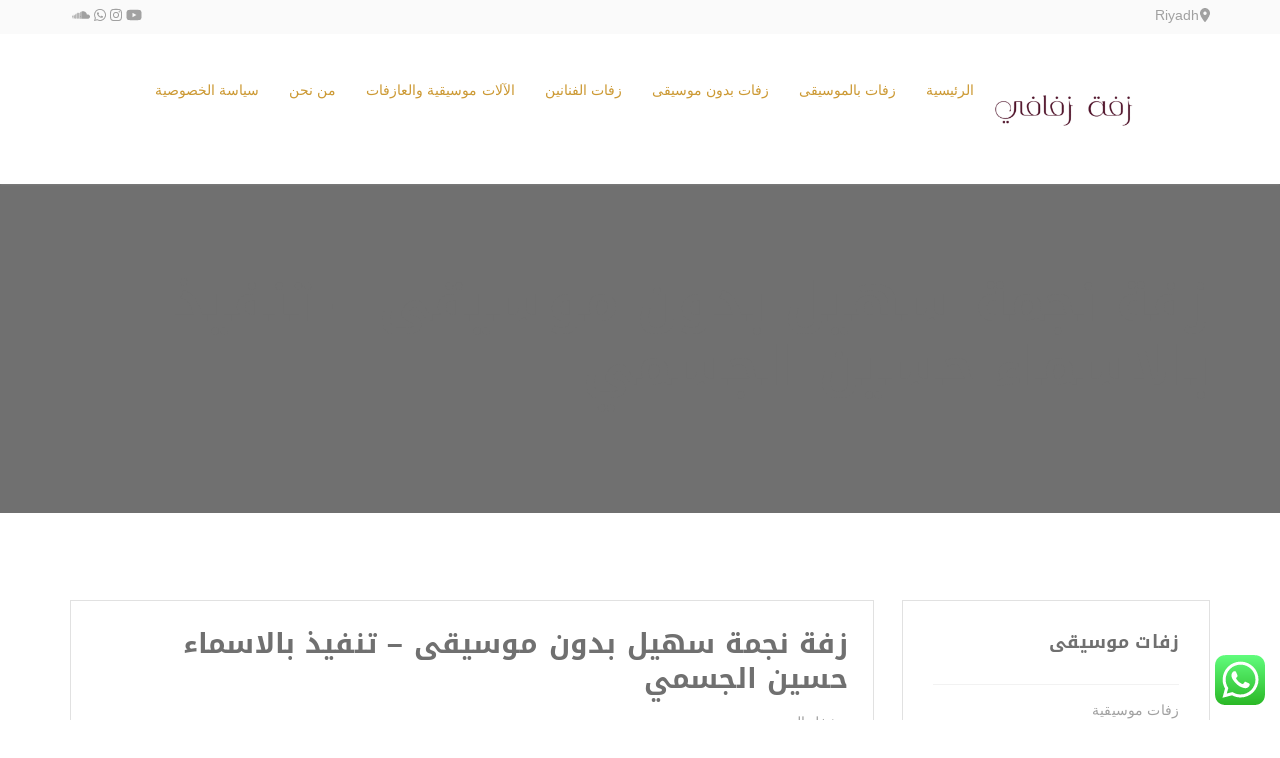

--- FILE ---
content_type: text/html; charset=UTF-8
request_url: https://zfat-zfafy.com/%D8%B2%D9%81%D8%A9-%D9%86%D8%AC%D9%85%D8%A9-%D8%B3%D9%87%D9%8A%D9%84-%D8%A8%D8%AF%D9%88%D9%86-%D9%85%D9%88%D8%B3%D9%8A%D9%82%D9%89-%D8%AA%D9%86%D9%81%D9%8A%D8%B0-%D8%A8%D8%A7%D9%84%D8%A7/
body_size: 33274
content:
<!DOCTYPE html>
<!--[if IE 9]><html class="no-js ie9" dir="rtl" lang="ar">
<![endif]-->
<!--[if gt IE 9]><!--><html class="no-js" dir="rtl" lang="ar">
<!--<![endif]--><head><meta charset="UTF-8"><link rel="preconnect" href="https://fonts.gstatic.com/" crossorigin />
<!--[if IE ]><meta http-equiv="X-UA-Compatible" content="IE=edge,chrome=1">
<![endif]--><link rel="profile" href="https://gmpg.org/xfn/11"><meta name="theme-color" content="#babbc1"><meta name="viewport" content="width=device-width, initial-scale=1"><meta name="viewport" content="width=device-width, initial-scale=1"><meta name="apple-mobile-web-app-capable" content="yes"><meta name="apple-mobile-web-app-status-bar-style" content="black"><meta itemprop="name" content=""/><meta itemprop="url" content="https://zfat-zfafy.com"/><link rel="preload" href="https://zfat-zfafy.com/wp-content/themes/okab/framework/asset/site/css/styles/webfonts/fa-regular-400.woff2" as="font" type="font/woff2" crossorigin="anonymous"><link rel="preload" href="https://zfat-zfafy.com/wp-content/themes/okab/framework/asset/site/css/styles/webfonts/fa-brands-400.woff2" as="font" type="font/woff2" crossorigin="anonymous"><link rel="preload" href="https://zfat-zfafy.com/wp-content/themes/okab/framework/asset/site/css/styles/webfonts/fa-solid-900.woff2" as="font" type="font/woff2" crossorigin="anonymous"><link rel="pingback" href="https://zfat-zfafy.com/xmlrpc.php"><meta name='robots' content='index, follow, max-image-preview:large, max-snippet:-1, max-video-preview:-1' /><title>زفة نجمة سهيل بدون موسيقى – تنفيذ بالاسماء حسين الجسمي |</title><link rel="canonical" href="https://zfat-zfafy.com/زفة-نجمة-سهيل-بدون-موسيقى-تنفيذ-بالا/" /><meta property="og:locale" content="ar_AR" /><meta property="og:type" content="article" /><meta property="og:title" content="زفة نجمة سهيل بدون موسيقى – تنفيذ بالاسماء حسين الجسمي |" /><meta property="og:url" content="https://zfat-zfafy.com/زفة-نجمة-سهيل-بدون-موسيقى-تنفيذ-بالا/" /><meta property="article:published_time" content="2021-03-08T01:37:41+00:00" /><meta property="og:image" content="https://zfat-zfafy.com/wp-content/uploads/زفات-زفافي-2.png" /><meta property="og:image:width" content="122" /><meta property="og:image:height" content="43" /><meta property="og:image:type" content="image/png" /><meta name="author" content="admin" /><meta name="twitter:card" content="summary_large_image" /><meta name="twitter:label1" content="كُتب بواسطة" /><meta name="twitter:data1" content="admin" /> <script type="application/ld+json" class="yoast-schema-graph">{"@context":"https://schema.org","@graph":[{"@type":"Article","@id":"https://zfat-zfafy.com/%d8%b2%d9%81%d8%a9-%d9%86%d8%ac%d9%85%d8%a9-%d8%b3%d9%87%d9%8a%d9%84-%d8%a8%d8%af%d9%88%d9%86-%d9%85%d9%88%d8%b3%d9%8a%d9%82%d9%89-%d8%aa%d9%86%d9%81%d9%8a%d8%b0-%d8%a8%d8%a7%d9%84%d8%a7/#article","isPartOf":{"@id":"https://zfat-zfafy.com/%d8%b2%d9%81%d8%a9-%d9%86%d8%ac%d9%85%d8%a9-%d8%b3%d9%87%d9%8a%d9%84-%d8%a8%d8%af%d9%88%d9%86-%d9%85%d9%88%d8%b3%d9%8a%d9%82%d9%89-%d8%aa%d9%86%d9%81%d9%8a%d8%b0-%d8%a8%d8%a7%d9%84%d8%a7/"},"author":{"name":"admin","@id":"https://zfat-zfafy.com/#/schema/person/c0d4dde54e03477b9f94a977310b2f5b"},"headline":"زفة نجمة سهيل بدون موسيقى – تنفيذ بالاسماء حسين الجسمي","datePublished":"2021-03-08T01:37:41+00:00","mainEntityOfPage":{"@id":"https://zfat-zfafy.com/%d8%b2%d9%81%d8%a9-%d9%86%d8%ac%d9%85%d8%a9-%d8%b3%d9%87%d9%8a%d9%84-%d8%a8%d8%af%d9%88%d9%86-%d9%85%d9%88%d8%b3%d9%8a%d9%82%d9%89-%d8%aa%d9%86%d9%81%d9%8a%d8%b0-%d8%a8%d8%a7%d9%84%d8%a7/"},"wordCount":17,"publisher":{"@id":"https://zfat-zfafy.com/#organization"},"articleSection":["زفات بالاسماء بدون موسيقى"],"inLanguage":"ar"},{"@type":"WebPage","@id":"https://zfat-zfafy.com/%d8%b2%d9%81%d8%a9-%d9%86%d8%ac%d9%85%d8%a9-%d8%b3%d9%87%d9%8a%d9%84-%d8%a8%d8%af%d9%88%d9%86-%d9%85%d9%88%d8%b3%d9%8a%d9%82%d9%89-%d8%aa%d9%86%d9%81%d9%8a%d8%b0-%d8%a8%d8%a7%d9%84%d8%a7/","url":"https://zfat-zfafy.com/%d8%b2%d9%81%d8%a9-%d9%86%d8%ac%d9%85%d8%a9-%d8%b3%d9%87%d9%8a%d9%84-%d8%a8%d8%af%d9%88%d9%86-%d9%85%d9%88%d8%b3%d9%8a%d9%82%d9%89-%d8%aa%d9%86%d9%81%d9%8a%d8%b0-%d8%a8%d8%a7%d9%84%d8%a7/","name":"زفة نجمة سهيل بدون موسيقى – تنفيذ بالاسماء حسين الجسمي |","isPartOf":{"@id":"https://zfat-zfafy.com/#website"},"datePublished":"2021-03-08T01:37:41+00:00","breadcrumb":{"@id":"https://zfat-zfafy.com/%d8%b2%d9%81%d8%a9-%d9%86%d8%ac%d9%85%d8%a9-%d8%b3%d9%87%d9%8a%d9%84-%d8%a8%d8%af%d9%88%d9%86-%d9%85%d9%88%d8%b3%d9%8a%d9%82%d9%89-%d8%aa%d9%86%d9%81%d9%8a%d8%b0-%d8%a8%d8%a7%d9%84%d8%a7/#breadcrumb"},"inLanguage":"ar","potentialAction":[{"@type":"ReadAction","target":["https://zfat-zfafy.com/%d8%b2%d9%81%d8%a9-%d9%86%d8%ac%d9%85%d8%a9-%d8%b3%d9%87%d9%8a%d9%84-%d8%a8%d8%af%d9%88%d9%86-%d9%85%d9%88%d8%b3%d9%8a%d9%82%d9%89-%d8%aa%d9%86%d9%81%d9%8a%d8%b0-%d8%a8%d8%a7%d9%84%d8%a7/"]}]},{"@type":"BreadcrumbList","@id":"https://zfat-zfafy.com/%d8%b2%d9%81%d8%a9-%d9%86%d8%ac%d9%85%d8%a9-%d8%b3%d9%87%d9%8a%d9%84-%d8%a8%d8%af%d9%88%d9%86-%d9%85%d9%88%d8%b3%d9%8a%d9%82%d9%89-%d8%aa%d9%86%d9%81%d9%8a%d8%b0-%d8%a8%d8%a7%d9%84%d8%a7/#breadcrumb","itemListElement":[{"@type":"ListItem","position":1,"name":"الرئيسية","item":"https://zfat-zfafy.com/"},{"@type":"ListItem","position":2,"name":"زفة نجمة سهيل بدون موسيقى – تنفيذ بالاسماء حسين الجسمي"}]},{"@type":"WebSite","@id":"https://zfat-zfafy.com/#website","url":"https://zfat-zfafy.com/","name":"زفات زفافي","description":"زفة زفافي |نقدّم زفات خاصة للعرسان بأجواء ساحرة وموسيقى راقية، مع لمسات شخصية تجعل لحظة دخولكم لحفل الزفاف ذكرى لا تُنسى","publisher":{"@id":"https://zfat-zfafy.com/#organization"},"alternateName":"زفات زفافي","potentialAction":[{"@type":"SearchAction","target":{"@type":"EntryPoint","urlTemplate":"https://zfat-zfafy.com/?s={search_term_string}"},"query-input":{"@type":"PropertyValueSpecification","valueRequired":true,"valueName":"search_term_string"}}],"inLanguage":"ar"},{"@type":"Organization","@id":"https://zfat-zfafy.com/#organization","name":"زفات زفافي","alternateName":"زفة زفافي","url":"https://zfat-zfafy.com/","logo":{"@type":"ImageObject","inLanguage":"ar","@id":"https://zfat-zfafy.com/#/schema/logo/image/","url":"https://zfat-zfafy.com/wp-content/uploads/cropped-zaffat-zifafi_page-0002.png","contentUrl":"https://zfat-zfafy.com/wp-content/uploads/cropped-zaffat-zifafi_page-0002.png","width":512,"height":512,"caption":"زفات زفافي"},"image":{"@id":"https://zfat-zfafy.com/#/schema/logo/image/"}},{"@type":"Person","@id":"https://zfat-zfafy.com/#/schema/person/c0d4dde54e03477b9f94a977310b2f5b","name":"admin","image":{"@type":"ImageObject","inLanguage":"ar","@id":"https://zfat-zfafy.com/#/schema/person/image/","url":"https://secure.gravatar.com/avatar/d33aef1032d855c20dff87f1542fb2a8b00f7e0eab9850521d395f9baf34b8bb?s=96&d=mm&r=g","contentUrl":"https://secure.gravatar.com/avatar/d33aef1032d855c20dff87f1542fb2a8b00f7e0eab9850521d395f9baf34b8bb?s=96&d=mm&r=g","caption":"admin"},"url":"https://zfat-zfafy.com/author/admin-2/"}]}</script> <link rel='dns-prefetch' href='//static.addtoany.com' /><link rel='dns-prefetch' href='//www.fontstatic.com' /><link rel='dns-prefetch' href='//www.googletagmanager.com' /><style id="litespeed-ccss">.wp-block-audio{box-sizing:border-box}.wp-block-audio audio{min-width:300px;width:100%}ul{box-sizing:border-box}.entry-content{counter-reset:footnotes}:root{--wp--preset--font-size--normal:16px;--wp--preset--font-size--huge:42px}:where(figure){margin:0 0 1em}:root{--wp--preset--aspect-ratio--square:1;--wp--preset--aspect-ratio--4-3:4/3;--wp--preset--aspect-ratio--3-4:3/4;--wp--preset--aspect-ratio--3-2:3/2;--wp--preset--aspect-ratio--2-3:2/3;--wp--preset--aspect-ratio--16-9:16/9;--wp--preset--aspect-ratio--9-16:9/16;--wp--preset--color--black:#000000;--wp--preset--color--cyan-bluish-gray:#abb8c3;--wp--preset--color--white:#ffffff;--wp--preset--color--pale-pink:#f78da7;--wp--preset--color--vivid-red:#cf2e2e;--wp--preset--color--luminous-vivid-orange:#ff6900;--wp--preset--color--luminous-vivid-amber:#fcb900;--wp--preset--color--light-green-cyan:#7bdcb5;--wp--preset--color--vivid-green-cyan:#00d084;--wp--preset--color--pale-cyan-blue:#8ed1fc;--wp--preset--color--vivid-cyan-blue:#0693e3;--wp--preset--color--vivid-purple:#9b51e0;--wp--preset--gradient--vivid-cyan-blue-to-vivid-purple:linear-gradient(135deg,rgba(6,147,227,1) 0%,rgb(155,81,224) 100%);--wp--preset--gradient--light-green-cyan-to-vivid-green-cyan:linear-gradient(135deg,rgb(122,220,180) 0%,rgb(0,208,130) 100%);--wp--preset--gradient--luminous-vivid-amber-to-luminous-vivid-orange:linear-gradient(135deg,rgba(252,185,0,1) 0%,rgba(255,105,0,1) 100%);--wp--preset--gradient--luminous-vivid-orange-to-vivid-red:linear-gradient(135deg,rgba(255,105,0,1) 0%,rgb(207,46,46) 100%);--wp--preset--gradient--very-light-gray-to-cyan-bluish-gray:linear-gradient(135deg,rgb(238,238,238) 0%,rgb(169,184,195) 100%);--wp--preset--gradient--cool-to-warm-spectrum:linear-gradient(135deg,rgb(74,234,220) 0%,rgb(151,120,209) 20%,rgb(207,42,186) 40%,rgb(238,44,130) 60%,rgb(251,105,98) 80%,rgb(254,248,76) 100%);--wp--preset--gradient--blush-light-purple:linear-gradient(135deg,rgb(255,206,236) 0%,rgb(152,150,240) 100%);--wp--preset--gradient--blush-bordeaux:linear-gradient(135deg,rgb(254,205,165) 0%,rgb(254,45,45) 50%,rgb(107,0,62) 100%);--wp--preset--gradient--luminous-dusk:linear-gradient(135deg,rgb(255,203,112) 0%,rgb(199,81,192) 50%,rgb(65,88,208) 100%);--wp--preset--gradient--pale-ocean:linear-gradient(135deg,rgb(255,245,203) 0%,rgb(182,227,212) 50%,rgb(51,167,181) 100%);--wp--preset--gradient--electric-grass:linear-gradient(135deg,rgb(202,248,128) 0%,rgb(113,206,126) 100%);--wp--preset--gradient--midnight:linear-gradient(135deg,rgb(2,3,129) 0%,rgb(40,116,252) 100%);--wp--preset--font-size--small:13px;--wp--preset--font-size--medium:20px;--wp--preset--font-size--large:36px;--wp--preset--font-size--x-large:42px;--wp--preset--spacing--20:0.44rem;--wp--preset--spacing--30:0.67rem;--wp--preset--spacing--40:1rem;--wp--preset--spacing--50:1.5rem;--wp--preset--spacing--60:2.25rem;--wp--preset--spacing--70:3.38rem;--wp--preset--spacing--80:5.06rem;--wp--preset--shadow--natural:6px 6px 9px rgba(0, 0, 0, 0.2);--wp--preset--shadow--deep:12px 12px 50px rgba(0, 0, 0, 0.4);--wp--preset--shadow--sharp:6px 6px 0px rgba(0, 0, 0, 0.2);--wp--preset--shadow--outlined:6px 6px 0px -3px rgba(255, 255, 255, 1), 6px 6px rgba(0, 0, 0, 1);--wp--preset--shadow--crisp:6px 6px 0px rgba(0, 0, 0, 1)}:root{--page-title-display:block}:root{--swiper-theme-color:#007aff}:root{--swiper-navigation-size:44px}.elementor-kit-10570{--e-global-color-primary:#6EC1E4;--e-global-color-secondary:#54595F;--e-global-color-text:#7A7A7A;--e-global-color-accent:#61CE70;--e-global-typography-primary-font-family:"Roboto";--e-global-typography-primary-font-weight:600;--e-global-typography-secondary-font-family:"Roboto Slab";--e-global-typography-secondary-font-weight:400;--e-global-typography-text-font-family:"Roboto";--e-global-typography-text-font-weight:400;--e-global-typography-accent-font-family:"Roboto";--e-global-typography-accent-font-weight:500}.fa,.fab{-moz-osx-font-smoothing:grayscale;-webkit-font-smoothing:antialiased;display:inline-block;font-style:normal;font-variant:normal;text-rendering:auto;line-height:1}.fa-angle-up:before{content:""}.fa-bars:before{content:""}.fa-calendar:before{content:""}.fa-instagram:before{content:""}.fa-map-marker:before{content:""}.fa-phone:before{content:""}.fa-search:before{content:""}.fa-shopping-bag:before{content:""}.fa-soundcloud:before{content:""}.fa-stop:before{content:""}.fa-times:before{content:""}.fa-whatsapp:before{content:""}.fa-youtube:before{content:""}.fab{font-family:"Font Awesome 5 Brands";font-weight:400}.fa{font-family:"Font Awesome 5 Free";font-weight:900}.fa.fa-map-marker:before{content:""}.fa.fa-calendar:before{content:""}html,body,div,span,h1,h2,.title_container.center-style h1,.boxed-blog article .post-content .single-post-title,.boxed-blog .post .post-content .single-post-title,h5,p,a,img,strong,i,ul,li,form,article,aside,figure,header,nav,section,audio{margin:0;padding:0;border:0;font-size:100%;font:inherit;vertical-align:baseline}article,aside,figure,header,nav,section{display:block}body{line-height:1}ul{list-style:none}*{-webkit-box-sizing:border-box;box-sizing:border-box}input{outline:0}input{color:inherit;font:inherit;margin:0}input::-moz-focus-inner{border:0;padding:0}input{line-height:normal}:root{--animate-duration:1s;--animate-delay:1s;--animate-repeat:1}html{font-size:14px;line-height:24px;font-family:"Droid Arabic Naskh",Helvetica,Arial,sans-serif;font-weight:400;text-align:right;-webkit-font-smoothing:antialiased}html,body{overflow-x:hidden;-webkit-text-size-adjust:100%;-moz-text-size-adjust:100%;-ms-text-size-adjust:100%;text-size-adjust:100%;-webkit-font-kerning:normal;-moz-font-kerning:normal;font-kerning:normal;-webkit-font-feature-settings:"liga";font-feature-settings:"liga","kern"}body{direction:rtl;color:#a1a1a1;background-color:#fff;line-height:24px;background-repeat:repeat;background-attachment:fixed;overflow-x:hidden;overflow-y:hidden;background-position:0 0;letter-spacing:.01em;word-spacing:.01em}p{font-size:14px;line-height:24px;font-family:"Droid Arabic Naskh",Helvetica,Arial,sans-serif;font-weight:400;letter-spacing:.01em;word-spacing:.01em;-webkit-hyphens:auto;-ms-hyphens:auto;hyphens:auto}a{color:#ff5733;text-decoration:none;outline:0;line-height:inherit;max-width:100%;max-width:none }a:visited{outline:0}p a,p a:visited{line-height:inherit}h1,h2,.title_container.center-style h1,.boxed-blog article .post-content .single-post-title,.boxed-blog .post .post-content .single-post-title,h5{font-family:"Droid Arabic Kufi",Helvetica,Arial,Times,serif;color:#707070;text-rendering:optimizeLegibility;margin-bottom:.5em}::-webkit-selection{background-color:#ff5733;color:#fff}ul{padding:0}ul ul{list-style-type:circle}ul{list-style:none}ul.with-border{margin:0}ul.with-border li{display:block;padding:20px 0;overflow:hidden;border-top:1px solid #f2f2f2}ul.with-border li:last-child{padding-bottom:0}ul.with-border p{margin-bottom:0}.container{position:relative;max-width:970px;margin:0 auto;clear:both}::-webkit-input-placeholder{color:#707070}::-moz-placeholder{color:#707070}form{position:relative;max-width:100%;font-size:1em}input[type="text"]{width:100%}input[type="text"]{margin:0;padding:15.5px;background-color:#fff0;border:1px solid #e1e1e1;outline:0;color:#727272;font-size:14px;line-height:14px;height:50px;-webkit-box-shadow:0 0 0 0 rgb(0 0 0/.3) inset;box-shadow:0 0 0 0 rgb(0 0 0/.3) inset;-webkit-appearance:none;-webkit-box-sizing:border-box;box-sizing:border-box}form::-webkit-input-placeholder{color:#aaa}form::-moz-placeholder{color:#aaa}.dima-container{width:70.5%}.all_content{display:table;width:100%;height:100%;table-layout:fixed;position:relative;background:#fff}header{display:block;width:100%;position:relative}.dima-main{position:relative;float:none;display:block;width:auto}.title_container{background:#707070;z-index:2;position:relative}.title_container .topaz-line:before,.title_container .topaz-line:after{border-color:rgb(255 255 255/.4)}.title_container.center-style .page-section-content{padding:70px 0}.title_container.center-style h1{margin-bottom:0;color:#fff}.title_container.center-style .dima-breadcrumbs{z-index:10;font-size:14px;line-height:20px;color:#fff}.title_container.center-style .dima-breadcrumbs.breadcrumbs-center{text-align:center}.title_container.center-style .dima-breadcrumbs a{color:#fff}.sep{padding:0 5px}.page-section-content{position:relative;display:table;table-layout:fixed;width:100%;padding:6.25em 0;background-attachment:fixed}.page-section{z-index:5;position:relative}.dima-sidebar{width:27%}.dima-sidebar .widget{position:relative;border:1px solid #e1e1e1;padding:30px;margin-bottom:30px}.dima-sidebar .widget .widget-title{margin-bottom:30px}.widget{position:relative}.widget.widget_nav_menu a{color:#a1a1a1}.widget.widget_nav_menu ul li{display:block;padding:13px 0;overflow:hidden;border-top:1px solid #f2f2f2}.widget ul{margin:0;list-style:none}.mobile-nav{display:none}.dima-nav,.dima-nav-end{list-style:none}.dima-nav-fixed{top:0;right:0;left:0;position:fixed!important;z-index:1030}.dima-navbar{position:relative;overflow:visible;background-color:#fff;-webkit-transform:translate3d(0,0,0);transform:translate3d(0,0,0);height:inherit;z-index:1030;-webkit-box-shadow:0 1px 2px 0 rgb(161 161 161/.25);box-shadow:0 1px 2px 0 rgb(161 161 161/.25)}.dima-navbar-wrap.desk-nav .search-box .close-search-box{left:30px}.dima-navbar-wrap{font-weight:400}.dima-nav{list-style:none}.dima-nav>li{float:right;position:relative}.dima-nav>li>a{color:#707070;font-style:normal;font-size:14px;line-height:16px;padding:0 15px 0 15px;letter-spacing:0}.dima-nav .sub-menu a{position:relative;display:block;clear:both;padding:5px 30px;line-height:1.7;font-size:14px;white-space:nowrap;color:#707070}.dima-navbar-wrap.desk-nav{position:relative}.dima-navbar-wrap.desk-nav .dima-navbar-global{display:table}.dima-navbar-wrap.desk-nav .dima-navbar .logo{display:table-cell;vertical-align:middle;position:relative;right:0;z-index:1}.dima-navbar-wrap.desk-nav .dima-navbar .logo p{margin-bottom:0;height:100%;font-size:0;line-height:0}.dima-navbar-wrap.desk-nav .dima-navbar .logo p img{display:inline-block;vertical-align:middle;max-width:225px;width:auto;max-height:150px;height:auto }.dima-navbar-wrap.desk-nav .dima-navbar nav .dima-nav,.dima-navbar-wrap.desk-nav .dima-navbar nav .dima-nav-end{position:static;display:block;float:left;margin:0;z-index:1030;line-height:0}.dima-navbar-wrap.desk-nav .dima-navbar nav .dima-nav .start-border,.dima-navbar-wrap.desk-nav .dima-navbar nav .dima-nav-end .start-border{padding-right:45px}.dima-navbar-wrap.desk-nav .dima-navbar nav .dima-nav .sub-menu,.dima-navbar-wrap.desk-nav .dima-navbar nav .dima-nav-end .sub-menu{position:absolute;visibility:hidden;opacity:0;left:0;float:right;min-width:260px;padding:20px 0;margin:0;list-style:none;background-color:#fff;-webkit-background-clip:padding-box;background-clip:padding-box;-webkit-box-shadow:0 3px 5px rgb(0 0 0/.25),inset 0 2px 0#ff5733;box-shadow:0 3px 5px rgb(0 0 0/.25),inset 0 2px 0#ff5733;z-index:99999}.dima-navbar-wrap.desk-nav .dima-navbar nav .dima-nav .sub-menu li,.dima-navbar-wrap.desk-nav .dima-navbar nav .dima-nav-end .sub-menu li{position:relative}.dima-navbar-wrap.desk-nav .dima-navbar nav .dima-nav>li,.dima-navbar-wrap.desk-nav .dima-navbar nav .dima-nav-end>li{position:relative;float:right;height:110px;line-height:110px}.dima-navbar-wrap.desk-nav .dima-navbar nav .dima-nav>li>a,.dima-navbar-wrap.desk-nav .dima-navbar nav .dima-nav-end>li>a{color:#707070;font-style:normal;vertical-align:middle;font-size:14px;line-height:16px;padding:0 15px 0 15px;letter-spacing:0}.dima-navbar-wrap.desk-nav .dima-navbar nav .dima-nav>li>.sub-menu,.dima-navbar-wrap.desk-nav .dima-navbar nav .dima-nav-end>li>.sub-menu{right:-15px;left:auto;top:110px}.dima-navbar-wrap.desk-nav .dima-navbar nav .dima-nav>li>.sub-menu a,.dima-navbar-wrap.desk-nav .dima-navbar nav .dima-nav>li>.sub-menu li,.dima-navbar-wrap.desk-nav .dima-navbar nav .dima-nav-end>li>.sub-menu a,.dima-navbar-wrap.desk-nav .dima-navbar nav .dima-nav-end>li>.sub-menu li{text-align:right}.dima-navbar-wrap.desk-nav .dima-navbar nav .dima-nav>li:after,.dima-navbar-wrap.desk-nav .dima-navbar nav .dima-nav-end>li:after{content:" ";display:block;height:0;clear:both;visibility:hidden}.dima-navbar-wrap.desk-nav .dima-navbar nav .dima-nav-end>li:last-child>a{padding-left:0}.dima-navbar-wrap.desk-nav .dima-navbar nav .dima-nav>li.sub-icon>a:after{display:none}.dima-navbar-wrap.desk-nav .dima-navbar nav .dima-nav .sub-icon>a:after{content:"";position:absolute;left:40px;margin-right:.35em;font-family:"FontAwesome","Font Awesome 5 Free";font-weight:900;font-style:normal;letter-spacing:0;speak:none;-webkit-font-smoothing:antialiased;display:inline-block}.dima-navbar-wrap.desk-nav .dima-navbar nav .dima-nav-end>li>.sub-menu li{line-height:normal}.dima-navbar-wrap.desk-nav .dima-navbar nav .dima-nav-end .shopping-btn a i,.dima-navbar-wrap.desk-nav .dima-navbar nav .dima-nav-end .search-btn a i{font-size:20px;line-height:14px;-webkit-font-smoothing:antialiased}.dima-navbar-wrap.desk-nav .dima-navbar nav .dima-nav-end .shopping-btn a .shop-icon{position:relative;font-size:20px;line-height:14px;-webkit-font-smoothing:antialiased}.dima-navbar-wrap.desk-nav .dima-navbar nav .dima-nav-end .shopping-btn a .shop-icon span{font-family:"Droid Arabic Naskh",Helvetica,Arial,sans-serif;font-size:14px;line-height:17px}.dima-navbar-wrap.desk-nav .dima-navbar nav .dima-nav-end .search-btn{margin-right:15px}.dima-navbar-wrap.desk-nav .dima-navbar nav .dima-nav-end.add-border .start-border{padding-right:45px}.dima-navbar-wrap.desk-nav .dima-navbar nav .dima-nav-end.add-border .start-border:before{content:"";border-right:1px solid #e1e1e1;position:absolute;height:78px;overflow:auto;top:16px;display:block;right:0;margin-right:15px}.dima-navbar-wrap.desk-nav .dima-navbar nav .dima-nav-end.add-border .start-border .badge-number{right:15px}.dima-navbar-wrap.desk-nav .dima-navbar nav .badge-number{position:absolute;width:18px;height:18px;font-size:13px;line-height:16px;border-radius:50%;color:#fff;display:block;text-align:center;background:#ff5733;top:-15px;right:33px}.dima-navbar-wrap.desk-nav .dima-navbar:not(.dima-navbar-vertical){width:100%}.mobile-nav.dima-navbar-wrap{height:auto}.mobile-nav.dima-navbar-wrap .dima-navbar{height:auto}.mobile-nav.dima-navbar-wrap .dima-navbar .dima-nav .cart_wrapper,.mobile-nav.dima-navbar-wrap .dima-navbar .dima-nav .dima-nav-end{display:none!important}.mobile-nav.dima-navbar-wrap .dima-navbar .logo{position:absolute!important;right:50%;z-index:1;-webkit-transform:translateX(50%);transform:translateX(50%)}.mobile-nav.dima-navbar-wrap .dima-navbar .logo .dima-brand{display:block;height:100%}.mobile-nav.dima-navbar-wrap .dima-navbar .logo .dima-brand img{position:relative;top:50%;display:block;width:auto;max-height:80px;-webkit-transform:translateY(-50%);transform:translateY(-50%)}.mobile-nav.dima-navbar-wrap .dima-navbar .logo p{height:90px;margin:0}.mobile-nav.dima-navbar-wrap .dima-navbar .logo img{max-width:110px!important}.mobile-nav.dima-navbar-wrap .dima-navbar nav{padding-top:90px}.mobile-nav.dima-navbar-wrap .dima-navbar nav .dima-nav-end .shopping-btn a i,.mobile-nav.dima-navbar-wrap .dima-navbar nav .dima-nav-end .search-btn a i{font-size:20px;line-height:14px;-webkit-font-smoothing:antialiased}.mobile-nav.dima-navbar-wrap .dima-navbar nav .dima-nav-end .search-btn{margin-right:15px}.mobile-nav.dima-navbar-wrap .dima-navbar nav .dima-nav-end .start-border{padding-right:45px}.mobile-nav.dima-navbar-wrap .dima-navbar nav .dima-nav-end .start-border:before{content:"";border-right:1px solid #e1e1e1;position:absolute;height:58px;overflow:auto;top:16px;display:block;right:0;margin-right:15px}.mobile-nav.dima-navbar-wrap .dima-navbar nav .dima-nav-end .start-border .badge-number{right:60px}.mobile-nav.dima-navbar-wrap .dima-navbar nav .dima-nav-end .badge-number{position:absolute;width:18px;height:18px;font-size:13px;line-height:18px;border-radius:50%;color:#fff;display:block;text-align:center;background:#ff5733;top:33px;right:33px}.mobile-nav.dima-navbar-wrap .dima-navbar nav .dima-nav-end>li{position:relative;float:right;line-height:90px}.mobile-nav.dima-navbar-wrap .dima-navbar nav .dima-nav-end>li>a{color:#707070;font-weight:400;font-style:normal;font-size:14px;line-height:16px;padding:0 15px 0 15px;letter-spacing:0}.mobile-nav.dima-navbar-wrap .dima-navbar nav .dima-nav-end>li.cart_wrapper a:before{height:50%!important;top:25%!important;margin-right:0!important}.mobile-nav.dima-navbar-wrap .dima-navbar nav .dima-nav-end>li.cart_wrapper .start-border{padding-right:15px}.mobile-nav.dima-navbar-wrap .dima-navbar nav .dima-nav{overflow:hidden;display:none;float:none;padding-bottom:20px;margin:0}.mobile-nav.dima-navbar-wrap .dima-navbar nav .dima-nav>li{position:relative;display:block!important;margin-bottom:0!important;overflow:hidden;float:none}.mobile-nav.dima-navbar-wrap .dima-navbar nav .dima-nav>li>a{position:relative;color:#707070;font-weight:400;font-style:normal;height:auto;margin:2px 0;padding:10px 0;float:right;text-align:right;width:100%}.mobile-nav.dima-navbar-wrap .dima-navbar nav .dima-nav>li.sub-icon>a:after{display:none}.mobile-nav.dima-navbar-wrap .dima-navbar nav .dima-nav>li>.sub-menu{right:auto;left:0;list-style:none;top:134px;clear:both;visibility:visible;-webkit-box-shadow:none;box-shadow:none}.mobile-nav.dima-navbar-wrap .dima-navbar nav .dima-nav .sub-menu{position:static;top:auto;right:auto;float:none;max-width:none;margin-right:1.5em;padding:0;background-color:#fff0;border:0;border-radius:0;-webkit-box-shadow:none;box-shadow:none}.mobile-nav.dima-navbar-wrap .dima-navbar nav .dima-nav .sub-menu li{position:relative;margin:0;padding:0;list-style:none}.mobile-nav.dima-navbar-wrap .dima-navbar nav .dima-nav .sub-menu li a{padding:5px 0}.mobile-nav.dima-navbar-wrap .dima-navbar nav .badge-number{top:1px}.mobile-nav.dima-navbar-wrap .dima-navbar nav .dima-nav-end{position:absolute;z-index:1030;top:0;left:0}.mobile-nav.dima-navbar-wrap .dima-navbar nav .dima-nav-end .total{display:none}.mobile-nav.dima-navbar-wrap .dima-navbar nav .dima-nav-end .badge-number{top:20px;right:25px!important}.mobile-nav.dima-navbar-wrap .dima-btn-nav{background-color:#fff;margin-top:20px;display:none;float:right;padding:.458em .625em;font-size:24px;line-height:1;color:#919191;border:1px solid #e1e1e1}.dima-topbar{position:relative;min-height:34px;color:#a1a1a1;background-color:#fafafa;z-index:1031}.dima-topbar .social-icons{padding:8px 0;font-size:14px;line-height:14px}.dima-topbar .social-icons li{margin:2px;position:relative;text-shadow:none;display:inline}.dima-topbar .social-icons li:last-child i{padding-left:0}.dima-topbar .dima-menu{padding:8px 0;margin:0;font-size:14px;line-height:14px}.dima-topbar .dima-menu.dima-myaccount{padding-left:15px}.dima-topbar li a{color:#a1a1a1}.dima-topbar i{padding-left:10px;font-size:18px;line-height:18px;color:#707070}.search-box{position:absolute;width:100%;display:none;background:#ff5733;opacity:1;-webkit-box-shadow:inset 0-1px 0#e62900;box-shadow:inset 0-1px 0#e62900}.search-box input{color:#fff;background-color:#ff5733;font-size:18px;font-weight:300;width:100%;height:69px;border:0;padding:8px 0;-webkit-box-shadow:inset 0-1px 0#e62900;box-shadow:inset 0-1px 0#e62900}.search-box .close-search-box{position:absolute;left:0;top:50%;-webkit-transform:translateY(-50%);transform:translateY(-50%)}.search-box .close-search-box a{font-size:18px;text-decoration:none;color:#fff}.search-box ::-moz-placeholder{color:#fff}.search-box ::-webkit-input-placeholder{color:#fff}.dima-menu{text-align:left}.dima-menu li{display:inline-block;padding-top:0;padding-bottom:0;padding:0 15px}.dima-menu li:last-child{border-left:0;padding-left:0}.dima-menu li:first-child{padding-right:0}.dima-menu li:last-child{padding-left:0}.dima-navbar-wrap.desk-nav .dima-navbar .fixed-logo{display:none}.tags{padding-top:30px}.tags a{font-size:14px!important;display:inline-block;margin:0 0 8px 0;margin-left:3px;margin-right:0;padding:8px 10px;text-transform:capitalize;line-height:100%;color:#a1a1a1;background-color:#fafafa;border:1px solid #f2f2f2}.boxed-blog.blog-list .post,.boxed-blog.blog-list article{margin-bottom:30px}.boxed-blog article .post-content,.boxed-blog .post .post-content{position:relative;padding:25px;overflow:hidden}.post-content>*:last-child{margin-bottom:0}.post-content p{margin-bottom:20px}.box-bg-color{background:#fff}article{position:relative}.dima-button{position:relative;display:inline-block;font-family:"Droid Arabic Kufi",Helvetica,Arial,Times,serif;outline:0;margin:0;min-height:1em;padding:15px;background-color:#ff5733;font-weight:600;font-style:normal;text-align:center;line-height:18px;text-decoration:none;min-width:160px;vertical-align:middle;overflow:hidden;-webkit-touch-callout:none;-webkit-box-sizing:order-box;box-sizing:order-box;-webkit-backface-visibility:hidden}.fill{color:#fff}.button-block{display:block;width:100%}.di_header.dima-button{background-color:#707070;color:#fff}img,a img{border:0;padding:0;max-width:100%;height:auto;image-rendering:optimizeQuality;vertical-align:middle}.topaz-line{position:relative;color:#ff5733;width:160px;margin:25px auto;font-size:13px;line-height:20px;text-align:center;overflow:hidden;height:20px}.topaz-line:before,.topaz-line:after{content:"";position:absolute;width:50%;top:50%;display:block;border-bottom:1px solid #e1e1e1;margin-top:-1px}.topaz-line:before{left:-15px}.topaz-line:after{right:-15px}.box{border:1px solid #e1e1e1;padding:1.875em}.scroll-to-top{font-size:20px;line-height:45px;position:fixed;display:block;background:rgb(0 0 0/.4);color:#fff;left:20px;bottom:20px;border-radius:50%;text-align:center;text-decoration:none;width:2.45em;height:2.45em;-webkit-transform:perspective(300px) rotateY(-120deg) translateZ(-10px);transform:perspective(300px) rotateY(-120deg) translateZ(-10px);z-index:1040}.scroll-to-top i{line-height:2.45em}.scroll-to-top.off{opacity:0}.text-center{text-align:center}.text-start{text-align:right}.text-end{text-align:left}.float-start{float:right}.float-end{float:left}strong{font-weight:700}.no-bottom-margin{margin-bottom:0!important}.full-width{width:100%}.container:after{clear:both}.container{zoom:1}.clearfix:before,.clearfix:after{display:table;content:"";line-height:0}.clearfix:after{clear:both}.overflow-hidden{position:relative;overflow:hidden}.page-section-content:before,.dima-container:before,.boxed-blog:before,.blog-list:before,.container:before,.page-section-content:after,.dima-container:after,.boxed-blog:after,.blog-list:after,.container:after{display:table;content:"";line-height:0}.page-section-content:after,.dima-container:after,.boxed-blog:after,.blog-list:after,.container:after{clear:both}body{word-wrap:break-word}h1{font-size:3.8571428571em;line-height:1.2em;font-weight:700}h2,.title_container.center-style h1{font-size:2.5714285714em;line-height:1.25em;font-weight:700}.boxed-blog article .post-content .single-post-title,.boxed-blog .post .post-content .single-post-title{font-size:2em;line-height:1.25em;font-weight:700}h5{font-size:1.2857142857em;line-height:1.3em;font-weight:700}.wp-block-audio audio{width:100%}@media only screen and (min-width:990px){.dima-navbar-wrap.desk-nav .dima-navbar nav .dima-nav{display:block!important}}@media only screen and (min-width:1140px){.container{max-width:1140px}}@media only screen and (min-width:1600px){.container{max-width:1200px}}@media only screen and (max-width:989px){.dima-btn-nav{display:block!important}.dima-topbar .dima-menu li{width:100%;padding:5px 0}.dima-nav-end .product_list_widget,.desk-nav{display:none}.mobile-nav{display:block}.search-box input{font-size:20px!important;font-weight:300!important;padding:21px 2px!important}html{font-size:90%}.dima-container,.dima-sidebar{width:100%!important;margin-left:0!important;margin-right:0!important}.dima-sidebar{margin-top:30px}}@media only screen and (max-width:768px){h1{font-size:36px}h2,.title_container.center-style h1{font-size:25px}.boxed-blog article .post-content .single-post-title,.boxed-blog .post .post-content .single-post-title{font-size:22px}h5{font-size:16px}.container{width:90%}.title_container.center-style .page-section-content{padding:50px 0}.title_container h1{text-align:center;width:100%!important}.page-section-content{padding:3.125em 0}html{font-size:85%}.float-start,.float-end{float:none;margin-left:0!important;margin-right:0!important}}@media only screen and (max-width:480px){.container{width:90%}}@media only screen and (min-width:768px) and (max-width:989px){.container{width:90%}.page-section-content{padding:5.25em 0}}@media only screen and (-webkit-min-device-pixel-ratio:1.5),only screen and (min-resolution:144dpi),only screen and (min-resolution:1.5dppx){.dima-navbar-wrap.desk-nav .dima-navbar .fixed-logo{display:none}}@media screen{.text-center{text-align:center}.text-start{text-align:right}.text-end{text-align:left}.float-start{float:right}.float-end{float:left}strong{font-weight:700}.no-bottom-margin{margin-bottom:0!important}.full-width{width:100%}.container:after{clear:both}.container{zoom:1}.clearfix:before,.clearfix:after{display:table;content:"";line-height:0}.clearfix:after{clear:both}.overflow-hidden{position:relative;overflow:hidden}.dima-container:before,.boxed-blog:before,.blog-list:before,.container:before,.dima-container:after,.boxed-blog:after,.blog-list:after,.container:after{display:table;content:"";line-height:0}.dima-container:after,.boxed-blog:after,.blog-list:after,.container:after{clear:both}.product_list_widget li{position:relative;display:block;padding:20px 0;overflow:hidden;border-top:1px solid #f2f2f2}.product_list_widget li a{display:block;color:#707070;margin-bottom:4px;font-size:14px;line-height:16px}.product_list_widget li a.dima-checkout,.product_list_widget li a.dima-cart{margin-bottom:10px;min-height:1em;padding:.8em 2em!important;color:#fff!important;text-align:center!important;border-bottom:inherit}.product_list_widget li:before,.product_list_widget li:after{content:" ";display:table}.product_list_widget li:after{content:" ";clear:both}.product_list_widget .amount{text-align:right;color:#707070}.product_list_widget .amount{display:inline}.dima-navbar-wrap.desk-nav .dima-navbar nav .cart_wrapper .sub-menu{min-width:360px;padding:30px;right:-150px!important;-webkit-box-sizing:border-box;box-sizing:border-box}.dima-navbar-wrap.desk-nav .dima-navbar nav .cart_wrapper .sub-menu li a{padding:0}.dima-navbar-wrap.desk-nav .dima-navbar nav .cart_wrapper .sub-menu li:last-child{padding-bottom:0}.dima-navbar-wrap.desk-nav .dima-navbar nav .cart_wrapper .sub-menu p{font-size:18px;line-height:18px;color:#707070;font-weight:700}.dima-navbar-wrap.desk-nav .dima-navbar nav .cart_wrapper .total .amount{font-weight:600;margin-right:25px}}.tags{display:none}.mobile-nav.dima-navbar-wrap .dima-navbar nav .dima-nav-end>li>a,.dima-nav .sub-menu a,.mobile-nav.dima-navbar-wrap .dima-navbar:not(.dima-navbar-transparent) nav .dima-nav>li>a,.dima-navbar-wrap.desk-nav .dima-navbar nav .dima-nav>li>a,.dima-navbar-wrap.desk-nav .dima-navbar nav .dima-nav-end>li>a{color:#cc9933!important}.cart_wrapper{display:none}.slider-pro{position:relative;margin:0 auto;-moz-box-sizing:content-box;box-sizing:content-box}.sp-slides{position:relative;-webkit-backface-visibility:hidden;-webkit-perspective:1000}.sp-slide{position:absolute}.sp-image{position:relative;display:block;border:none}.slider-pro img.sp-image{max-width:none;max-height:none;border:none!important;border-radius:0!important;padding:0!important;-webkit-box-shadow:none!important;-mox-box-shadow:none!important;box-shadow:none!important}</style><script>WebFontConfig={google:{families:["Roboto:100,100italic,200,200italic,300,300italic,400,400italic,500,500italic,600,600italic,700,700italic,800,800italic,900,900italic","Roboto Slab:100,100italic,200,200italic,300,300italic,400,400italic,500,500italic,600,600italic,700,700italic,800,800italic,900,900italic"]}};if ( typeof WebFont === "object" && typeof WebFont.load === "function" ) { WebFont.load( WebFontConfig ); }</script><script data-optimized="1" src="https://zfat-zfafy.com/wp-content/plugins/litespeed-cache/assets/js/webfontloader.min.js"></script><link rel="preload" data-asynced="1" data-optimized="2" as="style" onload="this.onload=null;this.rel='stylesheet'" href="https://zfat-zfafy.com/wp-content/litespeed/ucss/3bef6e62c307764989bf7d5ca439635a.css?ver=a1aa4" /><script>!function(a){"use strict";var b=function(b,c,d){function e(a){return h.body?a():void setTimeout(function(){e(a)})}function f(){i.addEventListener&&i.removeEventListener("load",f),i.media=d||"all"}var g,h=a.document,i=h.createElement("link");if(c)g=c;else{var j=(h.body||h.getElementsByTagName("head")[0]).childNodes;g=j[j.length-1]}var k=h.styleSheets;i.rel="stylesheet",i.href=b,i.media="only x",e(function(){g.parentNode.insertBefore(i,c?g:g.nextSibling)});var l=function(a){for(var b=i.href,c=k.length;c--;)if(k[c].href===b)return a();setTimeout(function(){l(a)})};return i.addEventListener&&i.addEventListener("load",f),i.onloadcssdefined=l,l(f),i};"undefined"!=typeof exports?exports.loadCSS=b:a.loadCSS=b}("undefined"!=typeof global?global:this);!function(a){if(a.loadCSS){var b=loadCSS.relpreload={};if(b.support=function(){try{return a.document.createElement("link").relList.supports("preload")}catch(b){return!1}},b.poly=function(){for(var b=a.document.getElementsByTagName("link"),c=0;c<b.length;c++){var d=b[c];"preload"===d.rel&&"style"===d.getAttribute("as")&&(a.loadCSS(d.href,d,d.getAttribute("media")),d.rel=null)}},!b.support()){b.poly();var c=a.setInterval(b.poly,300);a.addEventListener&&a.addEventListener("load",function(){b.poly(),a.clearInterval(c)}),a.attachEvent&&a.attachEvent("onload",function(){a.clearInterval(c)})}}}(this);</script> <script type="text/javascript" src="https://zfat-zfafy.com/wp-includes/js/jquery/jquery.min.js" id="jquery-core-js"></script> <script data-optimized="1" type="text/javascript" src="https://zfat-zfafy.com/wp-content/litespeed/js/3466df41f9d686733c2d3eb9f8fba27a.js?ver=ba27a" id="jquery-migrate-js"></script> <script data-optimized="1" type="text/javascript" id="jquery-js-after">!function($){"use strict";$(document).ready(function(){$(this).scrollTop()>100&&$(".hfe-scroll-to-top-wrap").removeClass("hfe-scroll-to-top-hide"),$(window).scroll(function(){$(this).scrollTop()<100?$(".hfe-scroll-to-top-wrap").fadeOut(300):$(".hfe-scroll-to-top-wrap").fadeIn(300)}),$(".hfe-scroll-to-top-wrap").on("click",function(){$("html, body").animate({scrollTop:0},300);return!1})})}(jQuery);!function($){'use strict';$(document).ready(function(){var bar=$('.hfe-reading-progress-bar');if(!bar.length)return;$(window).on('scroll',function(){var s=$(window).scrollTop(),d=$(document).height()-$(window).height(),p=d?s/d*100:0;bar.css('width',p+'%')})})}(jQuery)</script> <script data-optimized="1" type="text/javascript" id="addtoany-core-js-before">window.a2a_config=window.a2a_config||{};a2a_config.callbacks=[];a2a_config.overlays=[];a2a_config.templates={};a2a_localize={Share:"Share",Save:"Save",Subscribe:"Subscribe",Email:"Email",Bookmark:"Bookmark",ShowAll:"Show all",ShowLess:"Show less",FindServices:"Find service(s)",FindAnyServiceToAddTo:"Instantly find any service to add to",PoweredBy:"Powered by",ShareViaEmail:"Share via email",SubscribeViaEmail:"Subscribe via email",BookmarkInYourBrowser:"Bookmark in your browser",BookmarkInstructions:"Press Ctrl+D or \u2318+D to bookmark this page",AddToYourFavorites:"Add to your favorites",SendFromWebOrProgram:"Send from any email address or email program",EmailProgram:"Email program",More:"More&#8230;",ThanksForSharing:"Thanks for sharing!",ThanksForFollowing:"Thanks for following!"}</script> <script data-optimized="1" type="text/javascript" defer src="https://zfat-zfafy.com/wp-content/litespeed/js/443bab7be7b27fd51645b533f712b61e.js?ver=2b61e" id="addtoany-core-js"></script> <script data-optimized="1" type="text/javascript" defer src="https://zfat-zfafy.com/wp-content/litespeed/js/73b6bdcecc825f736ff3f71acf56db07.js?ver=6db07" id="addtoany-jquery-js"></script> <script data-optimized="1" type="text/javascript" src="https://zfat-zfafy.com/wp-content/litespeed/js/f0f82a9d2fe18d0e7028277979b5af59.js?ver=5af59" id="wc-jquery-blockui-js" data-wp-strategy="defer"></script> <script data-optimized="1" type="text/javascript" id="wc-add-to-cart-js-extra">var wc_add_to_cart_params={"ajax_url":"/wp-admin/admin-ajax.php","wc_ajax_url":"/?wc-ajax=%%endpoint%%","i18n_view_cart":"\u0639\u0631\u0636 \u0627\u0644\u0633\u0644\u0629","cart_url":"https://zfat-zfafy.com","is_cart":"","cart_redirect_after_add":"no"}</script> <script data-optimized="1" type="text/javascript" src="https://zfat-zfafy.com/wp-content/litespeed/js/7bed6ce422becb7829e851a723398596.js?ver=98596" id="wc-add-to-cart-js" data-wp-strategy="defer"></script> <script data-optimized="1" type="text/javascript" src="https://zfat-zfafy.com/wp-content/litespeed/js/305b766108e2c52bd0d314bc3a8bdb69.js?ver=bdb69" id="wc-js-cookie-js" defer="defer" data-wp-strategy="defer"></script> <script data-optimized="1" type="text/javascript" id="woocommerce-js-extra">var woocommerce_params={"ajax_url":"/wp-admin/admin-ajax.php","wc_ajax_url":"/?wc-ajax=%%endpoint%%","i18n_password_show":"\u0639\u0631\u0636 \u0643\u0644\u0645\u0629 \u0627\u0644\u0645\u0631\u0648\u0631","i18n_password_hide":"\u0625\u062e\u0641\u0627\u0621 \u0643\u0644\u0645\u0629 \u0627\u0644\u0645\u0631\u0648\u0631"}</script> <script data-optimized="1" type="text/javascript" src="https://zfat-zfafy.com/wp-content/litespeed/js/eed84403b7f3c0a869f55a3ef196a192.js?ver=6a192" id="woocommerce-js" defer="defer" data-wp-strategy="defer"></script> <script data-optimized="1" type="text/javascript" src="https://zfat-zfafy.com/wp-content/litespeed/js/8fd34a2c0032beeb190ae329e6113727.js?ver=13727" id="vc_woocommerce-add-to-cart-js-js"></script> <script data-optimized="1" type="text/javascript" src="https://zfat-zfafy.com/wp-content/litespeed/js/795e35613d3df32d160ea4349c59da11.js?ver=9da11" id="lazysizes-js"></script> <script data-optimized="1" type="text/javascript" src="https://zfat-zfafy.com/wp-content/litespeed/js/f2b874fa5ff015bd7bb2423f6f7b2da3.js?ver=b2da3" id="dima-load-js-js"></script> <script data-optimized="1" type="text/javascript" src="https://zfat-zfafy.com/wp-content/litespeed/js/d07de858794ba60229f018c02bb31c6c.js?ver=31c6c" id="modernizr-js-js"></script> <script data-optimized="1" type="text/javascript" id="dima_init_js-js-extra">var pxdm_js={"is_rtl":"1","sticky_behavior":"default","dima_lang":"dima_theme_options","is_gutenberg ":"1","DIMA_TEMPLATE_URL":"https://zfat-zfafy.com/wp-content/themes/okab","DIMA_TEMPLATE_PATH":"/home/u668374585/domains/zfat-zfafy.com/public_html/wp-content/themes/okab","is_singular":"1","is_lazy_image":"1","ad_blocker_detector":"","animation_active":"1"}</script> <script data-optimized="1" type="text/javascript" src="https://zfat-zfafy.com/wp-content/litespeed/js/6f9de3580565e90cfb492208785414f1.js?ver=414f1" id="dima_init_js-js"></script> <script data-optimized="1" type="text/javascript" src="https://zfat-zfafy.com/wp-content/litespeed/js/53dd92beab1ca9bfa007747609ecdb43.js?ver=cdb43" id="dima-js-lib-js"></script> <script data-optimized="1" type="text/javascript" src="https://zfat-zfafy.com/wp-content/litespeed/js/ca740b155adb37f61a8b6e52da940821.js?ver=40821" id="pd-smoothscroll-js-js"></script> <script data-optimized="1" type="text/javascript" src="https://zfat-zfafy.com/wp-content/litespeed/js/1463bd9cc38ebe85419b623cf7cf473f.js?ver=f473f" id="dima-js-main-js"></script> <script data-optimized="1" type="text/javascript" src="https://zfat-zfafy.com/wp-content/litespeed/js/6c475f920e1652148a5e5b31e85b9e5d.js?ver=b9e5d" id="dima-js-wp-main-js"></script> <script data-optimized="1" type="text/javascript" src="https://zfat-zfafy.com/wp-content/litespeed/js/fde4d13a6d01d319382c56d8a364ab73.js?ver=4ab73" id="fontawesome-all-js"></script> <script data-optimized="1" type="text/javascript" src="https://zfat-zfafy.com/wp-content/litespeed/js/9f4bc01b4a34518b69eb071dcd7dcf43.js?ver=dcf43" id="v4-shims-js"></script> <script data-optimized="1" type="text/javascript" src="https://zfat-zfafy.com/wp-content/litespeed/js/be06a912b99483f76494c92ed2ad6e35.js?ver=d6e35" id="animejs-js"></script> <script></script><meta name="generator" content="Site Kit by Google 1.170.0" />	<noscript><style>.woocommerce-product-gallery{ opacity: 1 !important; }</style></noscript><meta name="generator" content="Elementor 3.34.2; features: additional_custom_breakpoints; settings: css_print_method-external, google_font-enabled, font_display-auto"><meta name="generator" content="Powered by WPBakery Page Builder - drag and drop page builder for WordPress."/><link rel="amphtml" href="https://zfat-zfafy.com/%D8%B2%D9%81%D8%A9-%D9%86%D8%AC%D9%85%D8%A9-%D8%B3%D9%87%D9%8A%D9%84-%D8%A8%D8%AF%D9%88%D9%86-%D9%85%D9%88%D8%B3%D9%8A%D9%82%D9%89-%D8%AA%D9%86%D9%81%D9%8A%D8%B0-%D8%A8%D8%A7%D9%84%D8%A7/?amp=1"><link rel="icon" href="https://zfat-zfafy.com/wp-content/uploads/cropped-zaffat-zifafi_page-0002-32x32.png" sizes="32x32" /><link rel="icon" href="https://zfat-zfafy.com/wp-content/uploads/cropped-zaffat-zifafi_page-0002-192x192.png" sizes="192x192" /><link rel="apple-touch-icon" href="https://zfat-zfafy.com/wp-content/uploads/cropped-zaffat-zifafi_page-0002-180x180.png" /><meta name="msapplication-TileImage" content="https://zfat-zfafy.com/wp-content/uploads/cropped-zaffat-zifafi_page-0002-270x270.png" />
<noscript><style>.wpb_animate_when_almost_visible { opacity: 1; }</style></noscript></head><body data-rsssl=1 class="rtl wp-singular post-template-default single single-post postid-10160 single-format-audio wp-custom-logo wp-embed-responsive wp-theme-okab theme-okab woocommerce-no-js ehf-template-okab ehf-stylesheet-okab full-width dima-navbar-static-active left-sidebar-content-active animation-active is-lazy lazy-small-placeholder wpb-js-composer js-comp-ver-7.1 vc_responsive elementor-default elementor-kit-10570 dima-shortcodes-version2_7_97"><div class="all_content"><div class="dima-loading">
<span class="loading-top"></span>
<span class="loading-bottom"></span>
<span class="spin-2">
<span class="loading-text">تحميل</span>
</span>
<a href="#" class="load-close">إغلاق</a></div><header id="header" class="clearfix" itemscope="itemscope" itemtype="https://schema.org/WPHeader"><div class="dima-navbar-wrap desk-nav dima-topbar-active dima-navbar-inline "><div class="dima-navbar"
><div class="dima-topbar"><div class="container"><ul class="float-start text-start dima-menu"><li><i class="fa fa-map-marker"></i>Riyadh</li></ul><ul class="float-end text-end social-icons clearfix"><li ><a href="https://www.youtube.com/@-zafatzafafy478" title="YouTube" target="_blank" rel="noopener"><i class="fa-brands fa-youtube"></i></a></li><li ><a href="https://instagram.com/z_zfafy" title="Instagram" target="_blank" rel="noopener"><i class="fa-brands fa-instagram"></i></a></li><li ><a href="https://api.whatsapp.com/send?phone=966509077753" title="Whatsapp" target="_blank" rel="noopener"><i class="fa-brands fa-whatsapp"></i></a></li><li ><a href="https://soundcloud.com/z_zfafy" title="SoundCloud" target="_blank" rel="noopener"><i class="fa-brands fa-soundcloud"></i></a></li></ul><ul class="float-end text-end dima-menu dima-myaccount"></ul></div></div><div class="clearfix dima-nav-fixed"></div><div class="dima-navbar-global container"><div class="logo"><p class="site-title">
<a class="dima-brand" href="https://zfat-zfafy.com/" title="زفة زفافي |نقدّم زفات خاصة للعرسان بأجواء ساحرة وموسيقى راقية، مع لمسات شخصية تجعل لحظة دخولكم لحفل الزفاف ذكرى لا تُنسى">
<span class="no-fixed-logo">
<img data-lazyloaded="1" src="[data-uri]" data-src="https://zfat-zfafy.com/wp-content/uploads/cropped-zaffat-zifafi_page-0002.png" data-srcset="https://zfat-zfafy.com/wp-content/uploads/cropped-zaffat-zifafi_page-0002.png 1x, https://zfat-zfafy.com/wp-content/uploads/cropped-zaffat-zifafi_page-0002.png 2x" width="150" height="150" style="max-height:150px;height:auto;" alt="زفة زفافي |نقدّم زفات خاصة للعرسان بأجواء ساحرة وموسيقى راقية، مع لمسات شخصية تجعل لحظة دخولكم لحفل الزفاف ذكرى لا تُنسى" data-retina_logo_url="https://zfat-zfafy.com/wp-content/uploads/cropped-zaffat-zifafi_page-0002.png" class="standard-logo" /><noscript><img src="https://zfat-zfafy.com/wp-content/uploads/cropped-zaffat-zifafi_page-0002.png" srcset="https://zfat-zfafy.com/wp-content/uploads/cropped-zaffat-zifafi_page-0002.png 1x, https://zfat-zfafy.com/wp-content/uploads/cropped-zaffat-zifafi_page-0002.png 2x" width="150" height="150" style="max-height:150px;height:auto;" alt="زفة زفافي |نقدّم زفات خاصة للعرسان بأجواء ساحرة وموسيقى راقية، مع لمسات شخصية تجعل لحظة دخولكم لحفل الزفاف ذكرى لا تُنسى" data-retina_logo_url="https://zfat-zfafy.com/wp-content/uploads/cropped-zaffat-zifafi_page-0002.png" class="standard-logo" /></noscript>
</span>
<span class="fixed-logo">
<img data-lazyloaded="1" src="[data-uri]" data-src="https://zfat-zfafy.com/wp-content/uploads/cropped-zaffat-zifafi_page-0002.png" data-srcset="https://zfat-zfafy.com/wp-content/uploads/cropped-zaffat-zifafi_page-0002.png 1x, https://zfat-zfafy.com/wp-content/uploads/cropped-zaffat-zifafi_page-0002.png 2x" width="150" height="150" style="max-height:150px;height:auto;" alt="زفة زفافي |نقدّم زفات خاصة للعرسان بأجواء ساحرة وموسيقى راقية، مع لمسات شخصية تجعل لحظة دخولكم لحفل الزفاف ذكرى لا تُنسى" data-retina_logo_url="https://zfat-zfafy.com/wp-content/uploads/cropped-zaffat-zifafi_page-0002.png" class="standard-logo" /><noscript><img src="https://zfat-zfafy.com/wp-content/uploads/cropped-zaffat-zifafi_page-0002.png" srcset="https://zfat-zfafy.com/wp-content/uploads/cropped-zaffat-zifafi_page-0002.png 1x, https://zfat-zfafy.com/wp-content/uploads/cropped-zaffat-zifafi_page-0002.png 2x" width="150" height="150" style="max-height:150px;height:auto;" alt="زفة زفافي |نقدّم زفات خاصة للعرسان بأجواء ساحرة وموسيقى راقية، مع لمسات شخصية تجعل لحظة دخولكم لحفل الزفاف ذكرى لا تُنسى" data-retina_logo_url="https://zfat-zfafy.com/wp-content/uploads/cropped-zaffat-zifafi_page-0002.png" class="standard-logo" /></noscript>
</span>
</a></p></div><nav class="clearfix"><ul id="menu-%d8%a7%d9%84%d9%82%d8%a7%d8%a6%d9%85%d8%a9-%d8%a7%d9%84%d8%b1%d8%a6%d9%8a%d8%b3%d9%8a%d8%a9-%d9%84%d9%84%d9%85%d9%88%d9%82%d8%b9" class="dima-nav nav-primary"><li id="nav-menu-item-6036" class="main-menu-item menu-item-depth-0 menu-item menu-item-type-post_type menu-item-object-page"><a href="https://zfat-zfafy.com/%d8%a7%d9%84%d8%b1%d8%a6%d9%8a%d8%b3%d9%8a%d8%a9/"><span class=" dima-menu-span">الرئيسية</span></a></li><li id="nav-menu-item-6136" class="main-menu-item menu-item-depth-0 menu-item menu-item-type-custom menu-item-object-custom menu-item-has-children sub-icon"><a href="#"><span class=" dima-menu-span">زفات بالموسيقى</span></a><ul class="sub-menu"><li id="nav-menu-item-6061" class="sub-menu-item menu-item-depth-1 menu-item menu-item-type-taxonomy menu-item-object-category"><a href="https://zfat-zfafy.com/category/%d9%82%d8%b3%d9%85-%d8%a7%d9%84%d8%b2%d9%81%d8%a7%d8%aa-%d8%a7%d9%84%d9%85%d9%88%d8%b3%d9%8a%d9%82%d9%8a%d8%a9/%d9%85%d9%88%d8%b3%d9%8a%d9%82%d8%a7%d8%aa-%d9%83%d9%84%d8%a7%d8%b3%d9%83/"><span class="">زفات موسيقية</span></a></li><li id="nav-menu-item-6070" class="sub-menu-item menu-item-depth-1 menu-item menu-item-type-taxonomy menu-item-object-category"><a href="https://zfat-zfafy.com/category/%d9%82%d8%b3%d9%85-%d8%a7%d9%84%d8%b2%d9%81%d8%a7%d8%aa-%d8%a7%d9%84%d9%85%d9%88%d8%b3%d9%8a%d9%82%d9%8a%d8%a9/%d8%b2%d9%81%d8%a7%d8%aa-%d8%a8%d8%a7%d9%84%d8%a7%d8%b3%d9%85%d8%a7%d8%a1/"><span class="">زفات بالاسماء</span></a></li><li id="nav-menu-item-6071" class="sub-menu-item menu-item-depth-1 menu-item menu-item-type-taxonomy menu-item-object-category"><a href="https://zfat-zfafy.com/category/%d9%82%d8%b3%d9%85-%d8%a7%d9%84%d8%b2%d9%81%d8%a7%d8%aa-%d8%a7%d9%84%d9%85%d9%88%d8%b3%d9%8a%d9%82%d9%8a%d8%a9/%d8%b2%d9%81%d8%a7%d8%aa-%d8%a8%d8%af%d9%88%d9%86-%d8%a7%d8%b3%d9%85%d8%a7%d8%a1/"><span class="">زفات بدون اسماء</span></a></li><li id="nav-menu-item-6072" class="sub-menu-item menu-item-depth-1 menu-item menu-item-type-taxonomy menu-item-object-category"><a href="https://zfat-zfafy.com/category/%d9%82%d8%b3%d9%85-%d8%a7%d9%84%d8%b2%d9%81%d8%a7%d8%aa-%d8%a7%d9%84%d9%85%d9%88%d8%b3%d9%8a%d9%82%d9%8a%d8%a9/%d8%a7%d8%ba%d8%a7%d9%86%d9%8a-%d9%83%d9%88%d8%b4-%d8%a8%d8%a7%d9%84%d8%a7%d8%b3%d9%85%d8%a7%d8%a1/"><span class="">اغاني كوش بالاسماء</span></a></li><li id="nav-menu-item-9809" class="sub-menu-item menu-item-depth-1 menu-item menu-item-type-taxonomy menu-item-object-category"><a href="https://zfat-zfafy.com/category/%d9%82%d8%b3%d9%85-%d8%a7%d9%84%d8%b2%d9%81%d8%a7%d8%aa-%d8%a7%d9%84%d9%85%d9%88%d8%b3%d9%8a%d9%82%d9%8a%d8%a9/%d8%a7%d8%ba%d8%a7%d9%86%d9%8a-%d9%83%d9%88%d8%b4%d8%a9-%d8%a8%d8%af%d9%88%d9%86-%d8%a7%d8%b3%d9%85%d8%a7%d8%a1/"><span class="">اغاني كوشة بدون اسماء</span></a></li><li id="nav-menu-item-6073" class="sub-menu-item menu-item-depth-1 menu-item menu-item-type-taxonomy menu-item-object-category"><a href="https://zfat-zfafy.com/category/%d9%82%d8%b3%d9%85-%d8%a7%d9%84%d8%b2%d9%81%d8%a7%d8%aa-%d8%a7%d9%84%d9%85%d9%88%d8%b3%d9%8a%d9%82%d9%8a%d8%a9/%d8%b2%d9%81%d8%a7%d8%aa-%d9%85%d8%b9%d8%b1%d8%b3/"><span class="">زفات معرس</span></a></li><li id="nav-menu-item-6074" class="sub-menu-item menu-item-depth-1 menu-item menu-item-type-taxonomy menu-item-object-category"><a href="https://zfat-zfafy.com/category/%d9%82%d8%b3%d9%85-%d8%a7%d9%84%d8%b2%d9%81%d8%a7%d8%aa-%d8%a7%d9%84%d9%85%d9%88%d8%b3%d9%8a%d9%82%d9%8a%d8%a9/%d8%b2%d9%81%d8%a7%d8%aa-%d9%88%d8%af%d8%a7%d8%b9%d9%8a%d8%a9/"><span class="">زفات وداعية</span></a></li><li id="nav-menu-item-6075" class="sub-menu-item menu-item-depth-1 menu-item menu-item-type-taxonomy menu-item-object-category"><a href="https://zfat-zfafy.com/category/%d9%82%d8%b3%d9%85-%d8%a7%d9%84%d8%b2%d9%81%d8%a7%d8%aa-%d8%a7%d9%84%d9%85%d9%88%d8%b3%d9%8a%d9%82%d9%8a%d8%a9/%d8%a3%d8%b4%d8%b9%d8%a7%d8%b1-%d9%88%d9%82%d8%b5%d8%a7%d8%a6%d8%af/"><span class="">أشعار وقصائد</span></a></li><li id="nav-menu-item-6076" class="sub-menu-item menu-item-depth-1 menu-item menu-item-type-taxonomy menu-item-object-category"><a href="https://zfat-zfafy.com/category/%d9%82%d8%b3%d9%85-%d8%a7%d9%84%d8%b2%d9%81%d8%a7%d8%aa-%d8%a7%d9%84%d9%85%d9%88%d8%b3%d9%8a%d9%82%d9%8a%d8%a9/%d8%b2%d9%81%d8%a7%d8%aa-%d8%aa%d8%ae%d8%b1%d8%ac/"><span class="">زفات تخرج</span></a></li><li id="nav-menu-item-10231" class="sub-menu-item menu-item-depth-1 menu-item menu-item-type-taxonomy menu-item-object-category"><a href="https://zfat-zfafy.com/category/%d9%82%d8%b3%d9%85-%d8%a7%d9%84%d8%b2%d9%81%d8%a7%d8%aa-%d8%a7%d9%84%d9%85%d9%88%d8%b3%d9%8a%d9%82%d9%8a%d8%a9/%d8%a7%d8%ba%d8%a7%d9%86%d9%8a-%d9%85%d9%86%d8%a7%d8%b3%d8%a8%d8%a7%d8%aa/"><span class="">اغاني مناسبات</span></a></li><li id="nav-menu-item-10391" class="sub-menu-item menu-item-depth-1 menu-item menu-item-type-taxonomy menu-item-object-category"><a href="https://zfat-zfafy.com/category/%d9%82%d8%b3%d9%85-%d8%a7%d9%84%d8%b2%d9%81%d8%a7%d8%aa-%d8%a7%d9%84%d9%85%d9%88%d8%b3%d9%8a%d9%82%d9%8a%d8%a9/%d8%b2%d9%81%d8%a7%d8%aa-%d8%ae%d8%a7%d8%b5%d8%a9/"><span class="">زفات خاصة</span></a></li></ul></li><li id="nav-menu-item-6137" class="main-menu-item menu-item-depth-0 menu-item menu-item-type-custom menu-item-object-custom menu-item-has-children sub-icon"><a href="#"><span class=" dima-menu-span">زفات بدون موسيقى</span></a><ul class="sub-menu"><li id="nav-menu-item-6079" class="sub-menu-item menu-item-depth-1 menu-item menu-item-type-taxonomy menu-item-object-category current-post-ancestor current-menu-parent current-post-parent"><a href="https://zfat-zfafy.com/category/%d8%b2%d9%81%d9%87-%d8%a8%d8%af%d9%88%d9%86-%d9%85%d9%88%d8%b3%d9%8a%d9%82%d9%89/%d8%b2%d9%81%d8%a7%d8%aa-%d8%a8%d8%a7%d9%84%d8%a7%d8%b3%d9%85%d8%a7%d8%a1-%d8%a8%d8%af%d9%88%d9%86-%d9%85%d9%88%d8%b3%d9%8a%d9%82%d9%89/"><span class="">زفات بالاسماء بدون موسيقى</span></a></li><li id="nav-menu-item-6080" class="sub-menu-item menu-item-depth-1 menu-item menu-item-type-taxonomy menu-item-object-category"><a href="https://zfat-zfafy.com/category/%d8%b2%d9%81%d9%87-%d8%a8%d8%af%d9%88%d9%86-%d9%85%d9%88%d8%b3%d9%8a%d9%82%d9%89/%d8%b2%d9%81%d8%a7%d8%aa-%d8%a8%d8%af%d9%88%d9%86-%d9%85%d9%88%d8%b3%d9%8a%d9%82%d9%89-%d8%a8%d8%af%d9%88%d9%86-%d8%a7%d8%b3%d9%85%d8%a7%d8%a1/"><span class="">زفات بدون موسيقى – بدون اسماء</span></a></li><li id="nav-menu-item-6078" class="sub-menu-item menu-item-depth-1 menu-item menu-item-type-taxonomy menu-item-object-category"><a href="https://zfat-zfafy.com/category/%d8%b2%d9%81%d9%87-%d8%a8%d8%af%d9%88%d9%86-%d9%85%d9%88%d8%b3%d9%8a%d9%82%d9%89/%d8%b2%d9%81%d8%a7%d8%aa-%d8%a7%d9%8a%d9%82%d8%a7%d8%b9%d9%8a%d8%a9-%d9%85%d8%a4%d8%ab%d8%b1%d8%a7%d8%aa-%d8%a7%d9%87%d8%a7%d8%aa/"><span class="">زفات ايقاعية مؤثرات | اهات</span></a></li><li id="nav-menu-item-6081" class="sub-menu-item menu-item-depth-1 menu-item menu-item-type-taxonomy menu-item-object-category"><a href="https://zfat-zfafy.com/category/%d8%b2%d9%81%d9%87-%d8%a8%d8%af%d9%88%d9%86-%d9%85%d9%88%d8%b3%d9%8a%d9%82%d9%89/%d8%a7%d8%ba%d8%a7%d9%86%d9%8a-%d9%83%d9%88%d8%b4-%d8%a8%d8%af%d9%88%d9%86-%d9%85%d9%88%d8%b3%d9%8a%d9%82%d9%89-%d8%a8%d8%a7%d9%84%d8%a7%d8%b3%d9%85%d8%a7%d8%a1/"><span class="">اغاني كوش بدون موسيقى - بالاسماء</span></a></li><li id="nav-menu-item-9810" class="sub-menu-item menu-item-depth-1 menu-item menu-item-type-taxonomy menu-item-object-category"><a href="https://zfat-zfafy.com/category/%d8%b2%d9%81%d9%87-%d8%a8%d8%af%d9%88%d9%86-%d9%85%d9%88%d8%b3%d9%8a%d9%82%d9%89/%d8%a7%d8%ba%d8%a7%d9%86%d9%8a-%d9%83%d9%88%d8%b4%d8%a9-%d8%a8%d8%af%d9%88%d9%86-%d9%85%d9%88%d8%b3%d9%8a%d9%82%d9%89-%d8%a8%d8%af%d9%88%d9%86-%d8%a7%d8%b3%d9%85%d8%a7%d8%a1/"><span class="">اغاني كوشة بدون موسيقى - بدون اسماء</span></a></li><li id="nav-menu-item-6082" class="sub-menu-item menu-item-depth-1 menu-item menu-item-type-taxonomy menu-item-object-category"><a href="https://zfat-zfafy.com/category/%d8%b2%d9%81%d9%87-%d8%a8%d8%af%d9%88%d9%86-%d9%85%d9%88%d8%b3%d9%8a%d9%82%d9%89/%d8%b2%d9%81%d8%a7%d8%aa-%d9%85%d8%b9%d8%b1%d8%b3-%d8%a8%d8%af%d9%88%d9%86-%d9%85%d9%88%d8%b3%d9%8a%d9%82%d9%89/"><span class="">زفات معرس بدون موسيقى</span></a></li><li id="nav-menu-item-6083" class="sub-menu-item menu-item-depth-1 menu-item menu-item-type-taxonomy menu-item-object-category"><a href="https://zfat-zfafy.com/category/%d8%b2%d9%81%d9%87-%d8%a8%d8%af%d9%88%d9%86-%d9%85%d9%88%d8%b3%d9%8a%d9%82%d9%89/%d8%b2%d9%81%d8%a7%d8%aa-%d9%88%d8%af%d8%a7%d8%b9%d9%8a%d8%a9-%d8%a8%d8%af%d9%88%d9%86-%d9%85%d9%88%d8%b3%d9%8a%d9%82%d9%89/"><span class="">زفات وداعية بدون موسيقى</span></a></li><li id="nav-menu-item-6084" class="sub-menu-item menu-item-depth-1 menu-item menu-item-type-taxonomy menu-item-object-category"><a href="https://zfat-zfafy.com/category/%d8%b2%d9%81%d9%87-%d8%a8%d8%af%d9%88%d9%86-%d9%85%d9%88%d8%b3%d9%8a%d9%82%d9%89/%d8%b2%d9%81%d8%a7%d8%aa-%d8%aa%d8%ae%d8%b1%d8%ac-%d8%a8%d8%af%d9%88%d9%86-%d9%85%d9%88%d8%b3%d9%8a%d9%82%d9%89/"><span class="">زفات تخرج بدون موسيقى</span></a></li><li id="nav-menu-item-6085" class="sub-menu-item menu-item-depth-1 menu-item menu-item-type-taxonomy menu-item-object-category"><a href="https://zfat-zfafy.com/category/%d8%b2%d9%81%d9%87-%d8%a8%d8%af%d9%88%d9%86-%d9%85%d9%88%d8%b3%d9%8a%d9%82%d9%89/%d8%b4%d9%8a%d9%84%d8%a7%d8%aa-%d8%a8%d8%af%d9%88%d9%86-%d9%85%d9%88%d8%b3%d9%8a%d9%82%d9%89/"><span class="">شيلات | بدون موسيقى</span></a></li></ul></li><li id="nav-menu-item-9815" class="main-menu-item menu-item-depth-0 menu-item menu-item-type-custom menu-item-object-custom menu-item-has-children sub-icon"><a href="#"><span class=" dima-menu-span">زفات الفنانين</span></a><ul class="sub-menu"><li id="nav-menu-item-9816" class="sub-menu-item menu-item-depth-1 menu-item menu-item-type-taxonomy menu-item-object-category"><a href="https://zfat-zfafy.com/category/%d8%b2%d9%81%d8%a7%d8%aa-%d9%83%d8%a8%d8%a7%d8%b1-%d8%a7%d9%84%d9%81%d9%86%d8%a7%d9%86%d9%8a%d9%86/%d8%b2%d9%81%d8%a7%d8%aa-%d9%85%d8%ad%d9%85%d8%af-%d8%b9%d8%a8%d8%af%d9%87/"><span class="">زفات محمد عبده</span></a></li><li id="nav-menu-item-9817" class="sub-menu-item menu-item-depth-1 menu-item menu-item-type-taxonomy menu-item-object-category"><a href="https://zfat-zfafy.com/category/%d8%b2%d9%81%d8%a7%d8%aa-%d9%83%d8%a8%d8%a7%d8%b1-%d8%a7%d9%84%d9%81%d9%86%d8%a7%d9%86%d9%8a%d9%86/%d8%b2%d9%81%d8%a7%d8%aa-%d9%85%d8%a7%d8%ac%d8%af-%d8%a7%d9%84%d9%85%d9%87%d9%86%d8%af%d8%b3/"><span class="">زفات ماجد المهندس</span></a></li><li id="nav-menu-item-9818" class="sub-menu-item menu-item-depth-1 menu-item menu-item-type-taxonomy menu-item-object-category"><a href="https://zfat-zfafy.com/category/%d8%b2%d9%81%d8%a7%d8%aa-%d9%83%d8%a8%d8%a7%d8%b1-%d8%a7%d9%84%d9%81%d9%86%d8%a7%d9%86%d9%8a%d9%86/%d8%b2%d9%81%d8%a7%d8%aa-%d8%ad%d8%b3%d9%8a%d9%86-%d8%a7%d9%84%d8%ac%d8%b3%d9%85%d9%8a/"><span class="">زفات حسين الجسمي</span></a></li><li id="nav-menu-item-9819" class="sub-menu-item menu-item-depth-1 menu-item menu-item-type-taxonomy menu-item-object-category"><a href="https://zfat-zfafy.com/category/%d8%b2%d9%81%d8%a7%d8%aa-%d9%83%d8%a8%d8%a7%d8%b1-%d8%a7%d9%84%d9%81%d9%86%d8%a7%d9%86%d9%8a%d9%86/%d8%b2%d9%81%d8%a7%d8%aa-%d8%b1%d8%a7%d8%b4%d8%af-%d8%a7%d9%84%d9%85%d8%a7%d8%ac%d8%af/"><span class="">زفات راشد الماجد</span></a></li><li id="nav-menu-item-9820" class="sub-menu-item menu-item-depth-1 menu-item menu-item-type-taxonomy menu-item-object-category"><a href="https://zfat-zfafy.com/category/%d8%b2%d9%81%d8%a7%d8%aa-%d9%83%d8%a8%d8%a7%d8%b1-%d8%a7%d9%84%d9%81%d9%86%d8%a7%d9%86%d9%8a%d9%86/%d8%b2%d9%81%d8%a7%d8%aa-%d8%b9%d8%a8%d8%af%d8%a7%d9%84%d9%85%d8%ac%d9%8a%d8%af-%d8%b9%d8%a8%d8%af%d8%a7%d9%84%d9%84%d9%87/"><span class="">زفات عبدالمجيد عبدالله</span></a></li></ul></li><li id="nav-menu-item-10567" class="main-menu-item menu-item-depth-0 menu-item menu-item-type-post_type menu-item-object-page"><a href="https://zfat-zfafy.com/%d8%a7%d9%84%d8%a3%d8%b3%d8%a6%d9%84%d8%a9-%d8%a7%d9%84%d8%b4%d8%a7%d8%a6%d8%b9%d8%a9/"><span class=" dima-menu-span">الآلات موسيقية والعازفات</span></a></li><li id="nav-menu-item-6265" class="main-menu-item menu-item-depth-0 menu-item menu-item-type-custom menu-item-object-custom menu-item-has-children sub-icon"><a href="#"><span class=" dima-menu-span">من نحن</span></a><ul class="sub-menu"><li id="nav-menu-item-6086" class="sub-menu-item menu-item-depth-1 menu-item menu-item-type-post_type menu-item-object-page"><a href="https://zfat-zfafy.com/%d9%85%d9%86-%d9%86%d8%ad%d9%86/"><span class="">زفة زفافي</span></a></li><li id="nav-menu-item-6087" class="sub-menu-item menu-item-depth-1 menu-item menu-item-type-post_type menu-item-object-page"><a href="https://zfat-zfafy.com/%d9%84%d9%84%d8%aa%d9%88%d8%a7%d8%b5%d9%84-%d9%85%d8%b9%d9%86%d8%a7/"><span class="">للتواصل معنا</span></a></li></ul></li><li id="nav-menu-item-11071" class="main-menu-item menu-item-depth-0 menu-item menu-item-type-post_type menu-item-object-page"><a href="https://zfat-zfafy.com/%d8%b3%d9%8a%d8%a7%d8%b3%d8%a9-%d8%a7%d9%84%d8%ae%d8%b5%d9%88%d8%b5%d9%8a%d8%a9/"><span class=" dima-menu-span">سياسة الخصوصية</span></a></li><li><ul class="dima-nav-end"></ul></li></ul></nav></div><div class="search-box"><div class="container"><form method="get" id="searchform" class="form-search center-text" action="https://zfat-zfafy.com/">
<input type="text" id="s" placeholder="ابدأ الكتابة..." name="s"></form><div class="close-search-box">
<a href="#">
<i class="fa fa-times"></i>
</a></div></div></div></div></div><div class="dima-navbar-wrap mobile-nav dima-topbar-active"><div class="dima-navbar"><div class="dima-topbar"><div class="container"><ul class="float-start text-start dima-menu"><li><i class="fa fa-map-marker"></i>Riyadh</li></ul><ul class="float-end text-start social-icons clearfix"><li ><a href="https://www.youtube.com/@-zafatzafafy478" title="YouTube" target="_blank" rel="noopener"><i class="fa-brands fa-youtube"></i></a></li><li ><a href="https://instagram.com/z_zfafy" title="Instagram" target="_blank" rel="noopener"><i class="fa-brands fa-instagram"></i></a></li><li ><a href="https://api.whatsapp.com/send?phone=966509077753" title="Whatsapp" target="_blank" rel="noopener"><i class="fa-brands fa-whatsapp"></i></a></li><li ><a href="https://soundcloud.com/z_zfafy" title="SoundCloud" target="_blank" rel="noopener"><i class="fa-brands fa-soundcloud"></i></a></li></ul><ul class="float-start text-start dima-menu dima-myaccount"></ul></div></div><div class="clearfix dima-nav-fixed"></div><div class="container">
<a class="dima-btn-nav" aria-label="Menu" href="#"><i class="fa fa-bars"></i></a><div class="logo"><p>
<a class="dima-brand" href="https://zfat-zfafy.com/" title="زفة زفافي |نقدّم زفات خاصة للعرسان بأجواء ساحرة وموسيقى راقية، مع لمسات شخصية تجعل لحظة دخولكم لحفل الزفاف ذكرى لا تُنسى">
<img data-lazyloaded="1" src="[data-uri]" data-src="https://zfat-zfafy.com/wp-content/uploads/cropped-zaffat-zifafi_page-0002.png" data-srcset="https://zfat-zfafy.com/wp-content/uploads/cropped-zaffat-zifafi_page-0002.png 1x, https://zfat-zfafy.com/wp-content/uploads/cropped-zaffat-zifafi_page-0002.png 2x" width="150" height="150" style="max-height:150px;height:auto;" alt="زفة زفافي |نقدّم زفات خاصة للعرسان بأجواء ساحرة وموسيقى راقية، مع لمسات شخصية تجعل لحظة دخولكم لحفل الزفاف ذكرى لا تُنسى" data-retina_logo_url="https://zfat-zfafy.com/wp-content/uploads/cropped-zaffat-zifafi_page-0002.png" class="mobile-logo" /><noscript><img src="https://zfat-zfafy.com/wp-content/uploads/cropped-zaffat-zifafi_page-0002.png" srcset="https://zfat-zfafy.com/wp-content/uploads/cropped-zaffat-zifafi_page-0002.png 1x, https://zfat-zfafy.com/wp-content/uploads/cropped-zaffat-zifafi_page-0002.png 2x" width="150" height="150" style="max-height:150px;height:auto;" alt="زفة زفافي |نقدّم زفات خاصة للعرسان بأجواء ساحرة وموسيقى راقية، مع لمسات شخصية تجعل لحظة دخولكم لحفل الزفاف ذكرى لا تُنسى" data-retina_logo_url="https://zfat-zfafy.com/wp-content/uploads/cropped-zaffat-zifafi_page-0002.png" class="mobile-logo" /></noscript>
</a></p></div><nav class="clearfix"><ul id="menu-%d8%a7%d9%84%d9%82%d8%a7%d8%a6%d9%85%d8%a9-%d8%a7%d9%84%d8%b1%d8%a6%d9%8a%d8%b3%d9%8a%d8%a9-%d9%84%d9%84%d9%85%d9%88%d9%82%d8%b9-1" class="dima-nav nav-primary"><li  class="main-menu-item menu-item-depth-0 menu-item menu-item-type-post_type menu-item-object-page"><a href="https://zfat-zfafy.com/%d8%a7%d9%84%d8%b1%d8%a6%d9%8a%d8%b3%d9%8a%d8%a9/"><span class=" dima-menu-span">الرئيسية</span></a></li><li  class="main-menu-item menu-item-depth-0 menu-item menu-item-type-custom menu-item-object-custom menu-item-has-children sub-icon"><a href="#"><span class=" dima-menu-span">زفات بالموسيقى</span></a><ul class="sub-menu"><li  class="sub-menu-item menu-item-depth-1 menu-item menu-item-type-taxonomy menu-item-object-category"><a href="https://zfat-zfafy.com/category/%d9%82%d8%b3%d9%85-%d8%a7%d9%84%d8%b2%d9%81%d8%a7%d8%aa-%d8%a7%d9%84%d9%85%d9%88%d8%b3%d9%8a%d9%82%d9%8a%d8%a9/%d9%85%d9%88%d8%b3%d9%8a%d9%82%d8%a7%d8%aa-%d9%83%d9%84%d8%a7%d8%b3%d9%83/"><span class="">زفات موسيقية</span></a></li><li  class="sub-menu-item menu-item-depth-1 menu-item menu-item-type-taxonomy menu-item-object-category"><a href="https://zfat-zfafy.com/category/%d9%82%d8%b3%d9%85-%d8%a7%d9%84%d8%b2%d9%81%d8%a7%d8%aa-%d8%a7%d9%84%d9%85%d9%88%d8%b3%d9%8a%d9%82%d9%8a%d8%a9/%d8%b2%d9%81%d8%a7%d8%aa-%d8%a8%d8%a7%d9%84%d8%a7%d8%b3%d9%85%d8%a7%d8%a1/"><span class="">زفات بالاسماء</span></a></li><li  class="sub-menu-item menu-item-depth-1 menu-item menu-item-type-taxonomy menu-item-object-category"><a href="https://zfat-zfafy.com/category/%d9%82%d8%b3%d9%85-%d8%a7%d9%84%d8%b2%d9%81%d8%a7%d8%aa-%d8%a7%d9%84%d9%85%d9%88%d8%b3%d9%8a%d9%82%d9%8a%d8%a9/%d8%b2%d9%81%d8%a7%d8%aa-%d8%a8%d8%af%d9%88%d9%86-%d8%a7%d8%b3%d9%85%d8%a7%d8%a1/"><span class="">زفات بدون اسماء</span></a></li><li  class="sub-menu-item menu-item-depth-1 menu-item menu-item-type-taxonomy menu-item-object-category"><a href="https://zfat-zfafy.com/category/%d9%82%d8%b3%d9%85-%d8%a7%d9%84%d8%b2%d9%81%d8%a7%d8%aa-%d8%a7%d9%84%d9%85%d9%88%d8%b3%d9%8a%d9%82%d9%8a%d8%a9/%d8%a7%d8%ba%d8%a7%d9%86%d9%8a-%d9%83%d9%88%d8%b4-%d8%a8%d8%a7%d9%84%d8%a7%d8%b3%d9%85%d8%a7%d8%a1/"><span class="">اغاني كوش بالاسماء</span></a></li><li  class="sub-menu-item menu-item-depth-1 menu-item menu-item-type-taxonomy menu-item-object-category"><a href="https://zfat-zfafy.com/category/%d9%82%d8%b3%d9%85-%d8%a7%d9%84%d8%b2%d9%81%d8%a7%d8%aa-%d8%a7%d9%84%d9%85%d9%88%d8%b3%d9%8a%d9%82%d9%8a%d8%a9/%d8%a7%d8%ba%d8%a7%d9%86%d9%8a-%d9%83%d9%88%d8%b4%d8%a9-%d8%a8%d8%af%d9%88%d9%86-%d8%a7%d8%b3%d9%85%d8%a7%d8%a1/"><span class="">اغاني كوشة بدون اسماء</span></a></li><li  class="sub-menu-item menu-item-depth-1 menu-item menu-item-type-taxonomy menu-item-object-category"><a href="https://zfat-zfafy.com/category/%d9%82%d8%b3%d9%85-%d8%a7%d9%84%d8%b2%d9%81%d8%a7%d8%aa-%d8%a7%d9%84%d9%85%d9%88%d8%b3%d9%8a%d9%82%d9%8a%d8%a9/%d8%b2%d9%81%d8%a7%d8%aa-%d9%85%d8%b9%d8%b1%d8%b3/"><span class="">زفات معرس</span></a></li><li  class="sub-menu-item menu-item-depth-1 menu-item menu-item-type-taxonomy menu-item-object-category"><a href="https://zfat-zfafy.com/category/%d9%82%d8%b3%d9%85-%d8%a7%d9%84%d8%b2%d9%81%d8%a7%d8%aa-%d8%a7%d9%84%d9%85%d9%88%d8%b3%d9%8a%d9%82%d9%8a%d8%a9/%d8%b2%d9%81%d8%a7%d8%aa-%d9%88%d8%af%d8%a7%d8%b9%d9%8a%d8%a9/"><span class="">زفات وداعية</span></a></li><li  class="sub-menu-item menu-item-depth-1 menu-item menu-item-type-taxonomy menu-item-object-category"><a href="https://zfat-zfafy.com/category/%d9%82%d8%b3%d9%85-%d8%a7%d9%84%d8%b2%d9%81%d8%a7%d8%aa-%d8%a7%d9%84%d9%85%d9%88%d8%b3%d9%8a%d9%82%d9%8a%d8%a9/%d8%a3%d8%b4%d8%b9%d8%a7%d8%b1-%d9%88%d9%82%d8%b5%d8%a7%d8%a6%d8%af/"><span class="">أشعار وقصائد</span></a></li><li  class="sub-menu-item menu-item-depth-1 menu-item menu-item-type-taxonomy menu-item-object-category"><a href="https://zfat-zfafy.com/category/%d9%82%d8%b3%d9%85-%d8%a7%d9%84%d8%b2%d9%81%d8%a7%d8%aa-%d8%a7%d9%84%d9%85%d9%88%d8%b3%d9%8a%d9%82%d9%8a%d8%a9/%d8%b2%d9%81%d8%a7%d8%aa-%d8%aa%d8%ae%d8%b1%d8%ac/"><span class="">زفات تخرج</span></a></li><li  class="sub-menu-item menu-item-depth-1 menu-item menu-item-type-taxonomy menu-item-object-category"><a href="https://zfat-zfafy.com/category/%d9%82%d8%b3%d9%85-%d8%a7%d9%84%d8%b2%d9%81%d8%a7%d8%aa-%d8%a7%d9%84%d9%85%d9%88%d8%b3%d9%8a%d9%82%d9%8a%d8%a9/%d8%a7%d8%ba%d8%a7%d9%86%d9%8a-%d9%85%d9%86%d8%a7%d8%b3%d8%a8%d8%a7%d8%aa/"><span class="">اغاني مناسبات</span></a></li><li  class="sub-menu-item menu-item-depth-1 menu-item menu-item-type-taxonomy menu-item-object-category"><a href="https://zfat-zfafy.com/category/%d9%82%d8%b3%d9%85-%d8%a7%d9%84%d8%b2%d9%81%d8%a7%d8%aa-%d8%a7%d9%84%d9%85%d9%88%d8%b3%d9%8a%d9%82%d9%8a%d8%a9/%d8%b2%d9%81%d8%a7%d8%aa-%d8%ae%d8%a7%d8%b5%d8%a9/"><span class="">زفات خاصة</span></a></li></ul></li><li  class="main-menu-item menu-item-depth-0 menu-item menu-item-type-custom menu-item-object-custom menu-item-has-children sub-icon"><a href="#"><span class=" dima-menu-span">زفات بدون موسيقى</span></a><ul class="sub-menu"><li  class="sub-menu-item menu-item-depth-1 menu-item menu-item-type-taxonomy menu-item-object-category current-post-ancestor current-menu-parent current-post-parent"><a href="https://zfat-zfafy.com/category/%d8%b2%d9%81%d9%87-%d8%a8%d8%af%d9%88%d9%86-%d9%85%d9%88%d8%b3%d9%8a%d9%82%d9%89/%d8%b2%d9%81%d8%a7%d8%aa-%d8%a8%d8%a7%d9%84%d8%a7%d8%b3%d9%85%d8%a7%d8%a1-%d8%a8%d8%af%d9%88%d9%86-%d9%85%d9%88%d8%b3%d9%8a%d9%82%d9%89/"><span class="">زفات بالاسماء بدون موسيقى</span></a></li><li  class="sub-menu-item menu-item-depth-1 menu-item menu-item-type-taxonomy menu-item-object-category"><a href="https://zfat-zfafy.com/category/%d8%b2%d9%81%d9%87-%d8%a8%d8%af%d9%88%d9%86-%d9%85%d9%88%d8%b3%d9%8a%d9%82%d9%89/%d8%b2%d9%81%d8%a7%d8%aa-%d8%a8%d8%af%d9%88%d9%86-%d9%85%d9%88%d8%b3%d9%8a%d9%82%d9%89-%d8%a8%d8%af%d9%88%d9%86-%d8%a7%d8%b3%d9%85%d8%a7%d8%a1/"><span class="">زفات بدون موسيقى – بدون اسماء</span></a></li><li  class="sub-menu-item menu-item-depth-1 menu-item menu-item-type-taxonomy menu-item-object-category"><a href="https://zfat-zfafy.com/category/%d8%b2%d9%81%d9%87-%d8%a8%d8%af%d9%88%d9%86-%d9%85%d9%88%d8%b3%d9%8a%d9%82%d9%89/%d8%b2%d9%81%d8%a7%d8%aa-%d8%a7%d9%8a%d9%82%d8%a7%d8%b9%d9%8a%d8%a9-%d9%85%d8%a4%d8%ab%d8%b1%d8%a7%d8%aa-%d8%a7%d9%87%d8%a7%d8%aa/"><span class="">زفات ايقاعية مؤثرات | اهات</span></a></li><li  class="sub-menu-item menu-item-depth-1 menu-item menu-item-type-taxonomy menu-item-object-category"><a href="https://zfat-zfafy.com/category/%d8%b2%d9%81%d9%87-%d8%a8%d8%af%d9%88%d9%86-%d9%85%d9%88%d8%b3%d9%8a%d9%82%d9%89/%d8%a7%d8%ba%d8%a7%d9%86%d9%8a-%d9%83%d9%88%d8%b4-%d8%a8%d8%af%d9%88%d9%86-%d9%85%d9%88%d8%b3%d9%8a%d9%82%d9%89-%d8%a8%d8%a7%d9%84%d8%a7%d8%b3%d9%85%d8%a7%d8%a1/"><span class="">اغاني كوش بدون موسيقى - بالاسماء</span></a></li><li  class="sub-menu-item menu-item-depth-1 menu-item menu-item-type-taxonomy menu-item-object-category"><a href="https://zfat-zfafy.com/category/%d8%b2%d9%81%d9%87-%d8%a8%d8%af%d9%88%d9%86-%d9%85%d9%88%d8%b3%d9%8a%d9%82%d9%89/%d8%a7%d8%ba%d8%a7%d9%86%d9%8a-%d9%83%d9%88%d8%b4%d8%a9-%d8%a8%d8%af%d9%88%d9%86-%d9%85%d9%88%d8%b3%d9%8a%d9%82%d9%89-%d8%a8%d8%af%d9%88%d9%86-%d8%a7%d8%b3%d9%85%d8%a7%d8%a1/"><span class="">اغاني كوشة بدون موسيقى - بدون اسماء</span></a></li><li  class="sub-menu-item menu-item-depth-1 menu-item menu-item-type-taxonomy menu-item-object-category"><a href="https://zfat-zfafy.com/category/%d8%b2%d9%81%d9%87-%d8%a8%d8%af%d9%88%d9%86-%d9%85%d9%88%d8%b3%d9%8a%d9%82%d9%89/%d8%b2%d9%81%d8%a7%d8%aa-%d9%85%d8%b9%d8%b1%d8%b3-%d8%a8%d8%af%d9%88%d9%86-%d9%85%d9%88%d8%b3%d9%8a%d9%82%d9%89/"><span class="">زفات معرس بدون موسيقى</span></a></li><li  class="sub-menu-item menu-item-depth-1 menu-item menu-item-type-taxonomy menu-item-object-category"><a href="https://zfat-zfafy.com/category/%d8%b2%d9%81%d9%87-%d8%a8%d8%af%d9%88%d9%86-%d9%85%d9%88%d8%b3%d9%8a%d9%82%d9%89/%d8%b2%d9%81%d8%a7%d8%aa-%d9%88%d8%af%d8%a7%d8%b9%d9%8a%d8%a9-%d8%a8%d8%af%d9%88%d9%86-%d9%85%d9%88%d8%b3%d9%8a%d9%82%d9%89/"><span class="">زفات وداعية بدون موسيقى</span></a></li><li  class="sub-menu-item menu-item-depth-1 menu-item menu-item-type-taxonomy menu-item-object-category"><a href="https://zfat-zfafy.com/category/%d8%b2%d9%81%d9%87-%d8%a8%d8%af%d9%88%d9%86-%d9%85%d9%88%d8%b3%d9%8a%d9%82%d9%89/%d8%b2%d9%81%d8%a7%d8%aa-%d8%aa%d8%ae%d8%b1%d8%ac-%d8%a8%d8%af%d9%88%d9%86-%d9%85%d9%88%d8%b3%d9%8a%d9%82%d9%89/"><span class="">زفات تخرج بدون موسيقى</span></a></li><li  class="sub-menu-item menu-item-depth-1 menu-item menu-item-type-taxonomy menu-item-object-category"><a href="https://zfat-zfafy.com/category/%d8%b2%d9%81%d9%87-%d8%a8%d8%af%d9%88%d9%86-%d9%85%d9%88%d8%b3%d9%8a%d9%82%d9%89/%d8%b4%d9%8a%d9%84%d8%a7%d8%aa-%d8%a8%d8%af%d9%88%d9%86-%d9%85%d9%88%d8%b3%d9%8a%d9%82%d9%89/"><span class="">شيلات | بدون موسيقى</span></a></li></ul></li><li  class="main-menu-item menu-item-depth-0 menu-item menu-item-type-custom menu-item-object-custom menu-item-has-children sub-icon"><a href="#"><span class=" dima-menu-span">زفات الفنانين</span></a><ul class="sub-menu"><li  class="sub-menu-item menu-item-depth-1 menu-item menu-item-type-taxonomy menu-item-object-category"><a href="https://zfat-zfafy.com/category/%d8%b2%d9%81%d8%a7%d8%aa-%d9%83%d8%a8%d8%a7%d8%b1-%d8%a7%d9%84%d9%81%d9%86%d8%a7%d9%86%d9%8a%d9%86/%d8%b2%d9%81%d8%a7%d8%aa-%d9%85%d8%ad%d9%85%d8%af-%d8%b9%d8%a8%d8%af%d9%87/"><span class="">زفات محمد عبده</span></a></li><li  class="sub-menu-item menu-item-depth-1 menu-item menu-item-type-taxonomy menu-item-object-category"><a href="https://zfat-zfafy.com/category/%d8%b2%d9%81%d8%a7%d8%aa-%d9%83%d8%a8%d8%a7%d8%b1-%d8%a7%d9%84%d9%81%d9%86%d8%a7%d9%86%d9%8a%d9%86/%d8%b2%d9%81%d8%a7%d8%aa-%d9%85%d8%a7%d8%ac%d8%af-%d8%a7%d9%84%d9%85%d9%87%d9%86%d8%af%d8%b3/"><span class="">زفات ماجد المهندس</span></a></li><li  class="sub-menu-item menu-item-depth-1 menu-item menu-item-type-taxonomy menu-item-object-category"><a href="https://zfat-zfafy.com/category/%d8%b2%d9%81%d8%a7%d8%aa-%d9%83%d8%a8%d8%a7%d8%b1-%d8%a7%d9%84%d9%81%d9%86%d8%a7%d9%86%d9%8a%d9%86/%d8%b2%d9%81%d8%a7%d8%aa-%d8%ad%d8%b3%d9%8a%d9%86-%d8%a7%d9%84%d8%ac%d8%b3%d9%85%d9%8a/"><span class="">زفات حسين الجسمي</span></a></li><li  class="sub-menu-item menu-item-depth-1 menu-item menu-item-type-taxonomy menu-item-object-category"><a href="https://zfat-zfafy.com/category/%d8%b2%d9%81%d8%a7%d8%aa-%d9%83%d8%a8%d8%a7%d8%b1-%d8%a7%d9%84%d9%81%d9%86%d8%a7%d9%86%d9%8a%d9%86/%d8%b2%d9%81%d8%a7%d8%aa-%d8%b1%d8%a7%d8%b4%d8%af-%d8%a7%d9%84%d9%85%d8%a7%d8%ac%d8%af/"><span class="">زفات راشد الماجد</span></a></li><li  class="sub-menu-item menu-item-depth-1 menu-item menu-item-type-taxonomy menu-item-object-category"><a href="https://zfat-zfafy.com/category/%d8%b2%d9%81%d8%a7%d8%aa-%d9%83%d8%a8%d8%a7%d8%b1-%d8%a7%d9%84%d9%81%d9%86%d8%a7%d9%86%d9%8a%d9%86/%d8%b2%d9%81%d8%a7%d8%aa-%d8%b9%d8%a8%d8%af%d8%a7%d9%84%d9%85%d8%ac%d9%8a%d8%af-%d8%b9%d8%a8%d8%af%d8%a7%d9%84%d9%84%d9%87/"><span class="">زفات عبدالمجيد عبدالله</span></a></li></ul></li><li  class="main-menu-item menu-item-depth-0 menu-item menu-item-type-post_type menu-item-object-page"><a href="https://zfat-zfafy.com/%d8%a7%d9%84%d8%a3%d8%b3%d8%a6%d9%84%d8%a9-%d8%a7%d9%84%d8%b4%d8%a7%d8%a6%d8%b9%d8%a9/"><span class=" dima-menu-span">الآلات موسيقية والعازفات</span></a></li><li  class="main-menu-item menu-item-depth-0 menu-item menu-item-type-custom menu-item-object-custom menu-item-has-children sub-icon"><a href="#"><span class=" dima-menu-span">من نحن</span></a><ul class="sub-menu"><li  class="sub-menu-item menu-item-depth-1 menu-item menu-item-type-post_type menu-item-object-page"><a href="https://zfat-zfafy.com/%d9%85%d9%86-%d9%86%d8%ad%d9%86/"><span class="">زفة زفافي</span></a></li><li  class="sub-menu-item menu-item-depth-1 menu-item menu-item-type-post_type menu-item-object-page"><a href="https://zfat-zfafy.com/%d9%84%d9%84%d8%aa%d9%88%d8%a7%d8%b5%d9%84-%d9%85%d8%b9%d9%86%d8%a7/"><span class="">للتواصل معنا</span></a></li></ul></li><li  class="main-menu-item menu-item-depth-0 menu-item menu-item-type-post_type menu-item-object-page"><a href="https://zfat-zfafy.com/%d8%b3%d9%8a%d8%a7%d8%b3%d8%a9-%d8%a7%d9%84%d8%ae%d8%b5%d9%88%d8%b5%d9%8a%d8%a9/"><span class=" dima-menu-span">سياسة الخصوصية</span></a></li><li><ul class="dima-nav-end"></ul></li></ul><ul class="dima-nav-end"></ul></nav></div><div class="search-box"><div class="container"><form method="get" id="searchform_mobile" class="form-search center-text"
action="https://zfat-zfafy.com/">
<input type="text" id="s_mobile" placeholder="ابدأ الكتابة..."
name="s"></form><div class="close-search-box">
<a href="#">
<i class="fa fa-times"></i>
</a></div></div></div></div></div></header><div class="dima-main clearfix"><section class="title_container start-style "><div class="page-section-content overflow-hidden"><div class="dima-section-cover background-image-holder" data-bg-color="#6b6b6b"></div><div class="background-image-hide background-cover fixed-parallax "   data-bg="https://zfat-zfafy.com/wp-content/uploads/cropped-WhatsApp-Image-2026-01-22-at-7.18.23-PM.jpeg" ></div><div class="container page-section"><h1 class="undertitle text-start">زفة نجمة سهيل بدون موسيقى – تنفيذ بالاسماء حسين الجسمي</h1></div></div></section><div class="page-section-content boxed-blog blog-list"><div class="container"><div class=" dima-container float-end" role="main"><article class="post-10160 post type-post status-publish format-audio hentry category-39 post_format-post-format-audio no-post-thumbnail" ><div class="entry-content post-content text-start box-bg-color box"><header><h2 class="entry-title single-post-title">زفة نجمة سهيل بدون موسيقى – تنفيذ بالاسماء حسين الجسمي</h2></header>
<audio class="wp-audio-shortcode" id="audio-10160-1" preload="none" style="width: 100%;" controls="controls"><source type="audio/mpeg" src="https://zfat-zfafy.com/wp-content/uploads/ح-زفة-نجمة-سهيل-بدون-موسيقى-تنفيذ-بالاسماء-2021.mp3?_=1" /><a href="https://zfat-zfafy.com/wp-content/uploads/ح-زفة-نجمة-سهيل-بدون-موسيقى-تنفيذ-بالاسماء-2021.mp3">https://zfat-zfafy.com/wp-content/uploads/ح-زفة-نجمة-سهيل-بدون-موسيقى-تنفيذ-بالاسماء-2021.mp3</a></audio></div></article></div><aside class="sidebar-is-sticky dima-sidebar float-start" role="complementary"><div id="nav_menu-3" class="widget box-bg-color widget_nav_menu"><h5 class="widget-title">زفات موسيقى</h5><div class="menu-%d8%a7%d9%84%d9%82%d8%a7%d8%a6%d9%85%d8%a9-%d8%a7%d9%84%d8%ac%d8%a7%d9%86%d8%a8%d9%8a%d8%a9-%d9%82%d8%b3%d9%85-%d8%a7%d9%84%d8%b2%d9%81%d8%a7%d8%aa-%d8%a7%d9%84%d9%85%d9%88%d8%b3%d9%8a%d9%82%d9%8a-container"><ul id="menu-%d8%a7%d9%84%d9%82%d8%a7%d8%a6%d9%85%d8%a9-%d8%a7%d9%84%d8%ac%d8%a7%d9%86%d8%a8%d9%8a%d8%a9-%d9%82%d8%b3%d9%85-%d8%a7%d9%84%d8%b2%d9%81%d8%a7%d8%aa-%d8%a7%d9%84%d9%85%d9%88%d8%b3%d9%8a%d9%82%d9%8a" class="menu"><li id="menu-item-6094" class="menu-item menu-item-type-taxonomy menu-item-object-category menu-item-6094"><a href="https://zfat-zfafy.com/category/%d9%82%d8%b3%d9%85-%d8%a7%d9%84%d8%b2%d9%81%d8%a7%d8%aa-%d8%a7%d9%84%d9%85%d9%88%d8%b3%d9%8a%d9%82%d9%8a%d8%a9/%d9%85%d9%88%d8%b3%d9%8a%d9%82%d8%a7%d8%aa-%d9%83%d9%84%d8%a7%d8%b3%d9%83/">زفات موسيقية</a></li><li id="menu-item-6095" class="menu-item menu-item-type-taxonomy menu-item-object-category menu-item-6095"><a href="https://zfat-zfafy.com/category/%d9%82%d8%b3%d9%85-%d8%a7%d9%84%d8%b2%d9%81%d8%a7%d8%aa-%d8%a7%d9%84%d9%85%d9%88%d8%b3%d9%8a%d9%82%d9%8a%d8%a9/%d8%b2%d9%81%d8%a7%d8%aa-%d8%a8%d8%a7%d9%84%d8%a7%d8%b3%d9%85%d8%a7%d8%a1/">زفات بالاسماء</a></li><li id="menu-item-6096" class="menu-item menu-item-type-taxonomy menu-item-object-category menu-item-6096"><a href="https://zfat-zfafy.com/category/%d9%82%d8%b3%d9%85-%d8%a7%d9%84%d8%b2%d9%81%d8%a7%d8%aa-%d8%a7%d9%84%d9%85%d9%88%d8%b3%d9%8a%d9%82%d9%8a%d8%a9/%d8%b2%d9%81%d8%a7%d8%aa-%d8%a8%d8%af%d9%88%d9%86-%d8%a7%d8%b3%d9%85%d8%a7%d8%a1/">زفات بدون اسماء</a></li><li id="menu-item-6097" class="menu-item menu-item-type-taxonomy menu-item-object-category menu-item-6097"><a href="https://zfat-zfafy.com/category/%d9%82%d8%b3%d9%85-%d8%a7%d9%84%d8%b2%d9%81%d8%a7%d8%aa-%d8%a7%d9%84%d9%85%d9%88%d8%b3%d9%8a%d9%82%d9%8a%d8%a9/%d8%a7%d8%ba%d8%a7%d9%86%d9%8a-%d9%83%d9%88%d8%b4-%d8%a8%d8%a7%d9%84%d8%a7%d8%b3%d9%85%d8%a7%d8%a1/">اغاني كوش بالاسماء</a></li><li id="menu-item-9807" class="menu-item menu-item-type-taxonomy menu-item-object-category menu-item-9807"><a href="https://zfat-zfafy.com/category/%d9%82%d8%b3%d9%85-%d8%a7%d9%84%d8%b2%d9%81%d8%a7%d8%aa-%d8%a7%d9%84%d9%85%d9%88%d8%b3%d9%8a%d9%82%d9%8a%d8%a9/%d8%a7%d8%ba%d8%a7%d9%86%d9%8a-%d9%83%d9%88%d8%b4%d8%a9-%d8%a8%d8%af%d9%88%d9%86-%d8%a7%d8%b3%d9%85%d8%a7%d8%a1/">اغاني كوشة بدون اسماء</a></li><li id="menu-item-6099" class="menu-item menu-item-type-taxonomy menu-item-object-category menu-item-6099"><a href="https://zfat-zfafy.com/category/%d9%82%d8%b3%d9%85-%d8%a7%d9%84%d8%b2%d9%81%d8%a7%d8%aa-%d8%a7%d9%84%d9%85%d9%88%d8%b3%d9%8a%d9%82%d9%8a%d8%a9/%d8%b2%d9%81%d8%a7%d8%aa-%d9%88%d8%af%d8%a7%d8%b9%d9%8a%d8%a9/">زفات وداعية</a></li><li id="menu-item-6098" class="menu-item menu-item-type-taxonomy menu-item-object-category menu-item-6098"><a href="https://zfat-zfafy.com/category/%d9%82%d8%b3%d9%85-%d8%a7%d9%84%d8%b2%d9%81%d8%a7%d8%aa-%d8%a7%d9%84%d9%85%d9%88%d8%b3%d9%8a%d9%82%d9%8a%d8%a9/%d8%b2%d9%81%d8%a7%d8%aa-%d9%85%d8%b9%d8%b1%d8%b3/">زفات معرس</a></li><li id="menu-item-6101" class="menu-item menu-item-type-taxonomy menu-item-object-category menu-item-6101"><a href="https://zfat-zfafy.com/category/%d9%82%d8%b3%d9%85-%d8%a7%d9%84%d8%b2%d9%81%d8%a7%d8%aa-%d8%a7%d9%84%d9%85%d9%88%d8%b3%d9%8a%d9%82%d9%8a%d8%a9/%d8%b2%d9%81%d8%a7%d8%aa-%d8%aa%d8%ae%d8%b1%d8%ac/">زفات تخرج</a></li><li id="menu-item-6100" class="menu-item menu-item-type-taxonomy menu-item-object-category menu-item-6100"><a href="https://zfat-zfafy.com/category/%d9%82%d8%b3%d9%85-%d8%a7%d9%84%d8%b2%d9%81%d8%a7%d8%aa-%d8%a7%d9%84%d9%85%d9%88%d8%b3%d9%8a%d9%82%d9%8a%d8%a9/%d8%a3%d8%b4%d8%b9%d8%a7%d8%b1-%d9%88%d9%82%d8%b5%d8%a7%d8%a6%d8%af/">قصائد</a></li><li id="menu-item-10390" class="menu-item menu-item-type-taxonomy menu-item-object-category menu-item-10390"><a href="https://zfat-zfafy.com/category/%d9%82%d8%b3%d9%85-%d8%a7%d9%84%d8%b2%d9%81%d8%a7%d8%aa-%d8%a7%d9%84%d9%85%d9%88%d8%b3%d9%8a%d9%82%d9%8a%d8%a9/%d8%b2%d9%81%d8%a7%d8%aa-%d8%ae%d8%a7%d8%b5%d8%a9/">زفات خاصة</a></li></ul></div></div><div id="nav_menu-5" class="widget box-bg-color widget_nav_menu"><h5 class="widget-title">زفات بدون موسيقى</h5><div class="menu-%d8%b2%d9%81%d8%a7%d8%aa-%d8%a8%d8%af%d9%88%d9%86-%d9%85%d9%88%d8%b3%d9%8a%d9%82%d9%89-container"><ul id="menu-%d8%b2%d9%81%d8%a7%d8%aa-%d8%a8%d8%af%d9%88%d9%86-%d9%85%d9%88%d8%b3%d9%8a%d9%82%d9%89" class="menu"><li id="menu-item-6103" class="menu-item menu-item-type-taxonomy menu-item-object-category current-post-ancestor current-menu-parent current-post-parent menu-item-6103"><a href="https://zfat-zfafy.com/category/%d8%b2%d9%81%d9%87-%d8%a8%d8%af%d9%88%d9%86-%d9%85%d9%88%d8%b3%d9%8a%d9%82%d9%89/%d8%b2%d9%81%d8%a7%d8%aa-%d8%a8%d8%a7%d9%84%d8%a7%d8%b3%d9%85%d8%a7%d8%a1-%d8%a8%d8%af%d9%88%d9%86-%d9%85%d9%88%d8%b3%d9%8a%d9%82%d9%89/">زفات  واغاني بالاسماء بدون موسيقى</a></li><li id="menu-item-6104" class="menu-item menu-item-type-taxonomy menu-item-object-category menu-item-6104"><a href="https://zfat-zfafy.com/category/%d8%b2%d9%81%d9%87-%d8%a8%d8%af%d9%88%d9%86-%d9%85%d9%88%d8%b3%d9%8a%d9%82%d9%89/%d8%b2%d9%81%d8%a7%d8%aa-%d8%a8%d8%af%d9%88%d9%86-%d9%85%d9%88%d8%b3%d9%8a%d9%82%d9%89-%d8%a8%d8%af%d9%88%d9%86-%d8%a7%d8%b3%d9%85%d8%a7%d8%a1/">زفات بدون موسيقى &#8211; بدون اسماء</a></li><li id="menu-item-6105" class="menu-item menu-item-type-taxonomy menu-item-object-category menu-item-6105"><a href="https://zfat-zfafy.com/category/%d8%b2%d9%81%d9%87-%d8%a8%d8%af%d9%88%d9%86-%d9%85%d9%88%d8%b3%d9%8a%d9%82%d9%89/%d8%a7%d8%ba%d8%a7%d9%86%d9%8a-%d9%83%d9%88%d8%b4-%d8%a8%d8%af%d9%88%d9%86-%d9%85%d9%88%d8%b3%d9%8a%d9%82%d9%89-%d8%a8%d8%a7%d9%84%d8%a7%d8%b3%d9%85%d8%a7%d8%a1/">اغاني كوش بدون موسيقى &#8211; بالاسماء</a></li><li id="menu-item-9808" class="menu-item menu-item-type-taxonomy menu-item-object-category menu-item-9808"><a href="https://zfat-zfafy.com/category/%d8%b2%d9%81%d9%87-%d8%a8%d8%af%d9%88%d9%86-%d9%85%d9%88%d8%b3%d9%8a%d9%82%d9%89/%d8%a7%d8%ba%d8%a7%d9%86%d9%8a-%d9%83%d9%88%d8%b4%d8%a9-%d8%a8%d8%af%d9%88%d9%86-%d9%85%d9%88%d8%b3%d9%8a%d9%82%d9%89-%d8%a8%d8%af%d9%88%d9%86-%d8%a7%d8%b3%d9%85%d8%a7%d8%a1/">اغاني كوشة بدون موسيقى &#8211; بدون اسماء</a></li><li id="menu-item-6107" class="menu-item menu-item-type-taxonomy menu-item-object-category menu-item-6107"><a href="https://zfat-zfafy.com/category/%d8%b2%d9%81%d9%87-%d8%a8%d8%af%d9%88%d9%86-%d9%85%d9%88%d8%b3%d9%8a%d9%82%d9%89/%d8%b2%d9%81%d8%a7%d8%aa-%d9%88%d8%af%d8%a7%d8%b9%d9%8a%d8%a9-%d8%a8%d8%af%d9%88%d9%86-%d9%85%d9%88%d8%b3%d9%8a%d9%82%d9%89/">زفات وداعية بدون موسيقى</a></li><li id="menu-item-6102" class="menu-item menu-item-type-taxonomy menu-item-object-category menu-item-6102"><a href="https://zfat-zfafy.com/category/%d8%b2%d9%81%d9%87-%d8%a8%d8%af%d9%88%d9%86-%d9%85%d9%88%d8%b3%d9%8a%d9%82%d9%89/%d8%b2%d9%81%d8%a7%d8%aa-%d8%a7%d9%8a%d9%82%d8%a7%d8%b9%d9%8a%d8%a9-%d9%85%d8%a4%d8%ab%d8%b1%d8%a7%d8%aa-%d8%a7%d9%87%d8%a7%d8%aa/">زفات ايقاعية مؤثرات | اهات</a></li><li id="menu-item-6106" class="menu-item menu-item-type-taxonomy menu-item-object-category menu-item-6106"><a href="https://zfat-zfafy.com/category/%d8%b2%d9%81%d9%87-%d8%a8%d8%af%d9%88%d9%86-%d9%85%d9%88%d8%b3%d9%8a%d9%82%d9%89/%d8%b2%d9%81%d8%a7%d8%aa-%d9%85%d8%b9%d8%b1%d8%b3-%d8%a8%d8%af%d9%88%d9%86-%d9%85%d9%88%d8%b3%d9%8a%d9%82%d9%89/">زفات معرس بدون موسيقى</a></li><li id="menu-item-6108" class="menu-item menu-item-type-taxonomy menu-item-object-category menu-item-6108"><a href="https://zfat-zfafy.com/category/%d8%b2%d9%81%d9%87-%d8%a8%d8%af%d9%88%d9%86-%d9%85%d9%88%d8%b3%d9%8a%d9%82%d9%89/%d8%b2%d9%81%d8%a7%d8%aa-%d8%aa%d8%ae%d8%b1%d8%ac-%d8%a8%d8%af%d9%88%d9%86-%d9%85%d9%88%d8%b3%d9%8a%d9%82%d9%89/">زفات تخرج بدون موسيقى</a></li><li id="menu-item-6109" class="menu-item menu-item-type-taxonomy menu-item-object-category menu-item-6109"><a href="https://zfat-zfafy.com/category/%d8%b2%d9%81%d9%87-%d8%a8%d8%af%d9%88%d9%86-%d9%85%d9%88%d8%b3%d9%8a%d9%82%d9%89/%d8%b4%d9%8a%d9%84%d8%a7%d8%aa-%d8%a8%d8%af%d9%88%d9%86-%d9%85%d9%88%d8%b3%d9%8a%d9%82%d9%89/">شيلات | بدون موسيقى</a></li></ul></div></div><div id="nav_menu-7" class="widget box-bg-color widget_nav_menu"><h5 class="widget-title">الفنانين</h5><div class="menu-%d8%b2%d9%81%d8%a7%d8%aa-%d9%83%d8%a8%d8%a7%d8%b1-%d8%a7%d9%84%d9%81%d9%86%d8%a7%d9%86%d9%8a%d9%86-container"><ul id="menu-%d8%b2%d9%81%d8%a7%d8%aa-%d9%83%d8%a8%d8%a7%d8%b1-%d8%a7%d9%84%d9%81%d9%86%d8%a7%d9%86%d9%8a%d9%86" class="menu"><li id="menu-item-9811" class="menu-item menu-item-type-taxonomy menu-item-object-category menu-item-9811"><a href="https://zfat-zfafy.com/category/%d8%b2%d9%81%d8%a7%d8%aa-%d9%83%d8%a8%d8%a7%d8%b1-%d8%a7%d9%84%d9%81%d9%86%d8%a7%d9%86%d9%8a%d9%86/%d8%b2%d9%81%d8%a7%d8%aa-%d9%85%d8%ad%d9%85%d8%af-%d8%b9%d8%a8%d8%af%d9%87/">زفات محمد عبده</a></li><li id="menu-item-9812" class="menu-item menu-item-type-taxonomy menu-item-object-category menu-item-9812"><a href="https://zfat-zfafy.com/category/%d8%b2%d9%81%d8%a7%d8%aa-%d9%83%d8%a8%d8%a7%d8%b1-%d8%a7%d9%84%d9%81%d9%86%d8%a7%d9%86%d9%8a%d9%86/%d8%b2%d9%81%d8%a7%d8%aa-%d9%85%d8%a7%d8%ac%d8%af-%d8%a7%d9%84%d9%85%d9%87%d9%86%d8%af%d8%b3/">زفات ماجد المهندس</a></li><li id="menu-item-9813" class="menu-item menu-item-type-taxonomy menu-item-object-category menu-item-9813"><a href="https://zfat-zfafy.com/category/%d8%b2%d9%81%d8%a7%d8%aa-%d9%83%d8%a8%d8%a7%d8%b1-%d8%a7%d9%84%d9%81%d9%86%d8%a7%d9%86%d9%8a%d9%86/%d8%b2%d9%81%d8%a7%d8%aa-%d8%b1%d8%a7%d8%b4%d8%af-%d8%a7%d9%84%d9%85%d8%a7%d8%ac%d8%af/">زفات راشد الماجد</a></li><li id="menu-item-9814" class="menu-item menu-item-type-taxonomy menu-item-object-category menu-item-9814"><a href="https://zfat-zfafy.com/category/%d8%b2%d9%81%d8%a7%d8%aa-%d9%83%d8%a8%d8%a7%d8%b1-%d8%a7%d9%84%d9%81%d9%86%d8%a7%d9%86%d9%8a%d9%86/%d8%b2%d9%81%d8%a7%d8%aa-%d8%b9%d8%a8%d8%af%d8%a7%d9%84%d9%85%d8%ac%d9%8a%d8%af-%d8%b9%d8%a8%d8%af%d8%a7%d9%84%d9%84%d9%87/">زفات عبدالمجيد عبدالله</a></li></ul></div></div><div id="block-19" class="widget box-bg-color widget_block widget_media_gallery"><figure class="wp-block-gallery has-nested-images columns-default is-cropped wp-block-gallery-1 is-layout-flex wp-block-gallery-is-layout-flex"><figure class="wp-block-image size-large"><img data-lazyloaded="1" src="[data-uri]" fetchpriority="high" decoding="async" width="1024" height="584" data-id="11327" data-src="https://zfat-zfafy.com/wp-content/uploads/zaffat-zifafi_page-0002-1024x584.jpg" alt="" class="wp-image-11327" data-srcset="https://zfat-zfafy.com/wp-content/uploads/zaffat-zifafi_page-0002-1024x584.jpg 1024w, https://zfat-zfafy.com/wp-content/uploads/zaffat-zifafi_page-0002-300x171.jpg 300w, https://zfat-zfafy.com/wp-content/uploads/zaffat-zifafi_page-0002-768x438.jpg 768w, https://zfat-zfafy.com/wp-content/uploads/zaffat-zifafi_page-0002-1536x877.jpg 1536w, https://zfat-zfafy.com/wp-content/uploads/zaffat-zifafi_page-0002-2048x1169.jpg 2048w, https://zfat-zfafy.com/wp-content/uploads/zaffat-zifafi_page-0002-585x334.jpg 585w, https://zfat-zfafy.com/wp-content/uploads/zaffat-zifafi_page-0002-1110x633.jpg 1110w, https://zfat-zfafy.com/wp-content/uploads/zaffat-zifafi_page-0002-582x332.jpg 582w" data-sizes="(max-width: 1024px) 100vw, 1024px" /><noscript><img fetchpriority="high" decoding="async" width="1024" height="584" data-id="11327" src="https://zfat-zfafy.com/wp-content/uploads/zaffat-zifafi_page-0002-1024x584.jpg" alt="" class="wp-image-11327" srcset="https://zfat-zfafy.com/wp-content/uploads/zaffat-zifafi_page-0002-1024x584.jpg 1024w, https://zfat-zfafy.com/wp-content/uploads/zaffat-zifafi_page-0002-300x171.jpg 300w, https://zfat-zfafy.com/wp-content/uploads/zaffat-zifafi_page-0002-768x438.jpg 768w, https://zfat-zfafy.com/wp-content/uploads/zaffat-zifafi_page-0002-1536x877.jpg 1536w, https://zfat-zfafy.com/wp-content/uploads/zaffat-zifafi_page-0002-2048x1169.jpg 2048w, https://zfat-zfafy.com/wp-content/uploads/zaffat-zifafi_page-0002-585x334.jpg 585w, https://zfat-zfafy.com/wp-content/uploads/zaffat-zifafi_page-0002-1110x633.jpg 1110w, https://zfat-zfafy.com/wp-content/uploads/zaffat-zifafi_page-0002-582x332.jpg 582w" sizes="(max-width: 1024px) 100vw, 1024px" /></noscript></figure></figure></div></aside></div></div></div><footer class="dima-footer" itemscope="itemscope" itemtype="https://schema.org/WPFooter"><div class="container"><div class="copyright text-center">
جميع الحقوق محفوظة © 2026- زفة زفافي</div></div></footer></div> <script type="speculationrules">{"prefetch":[{"source":"document","where":{"and":[{"href_matches":"/*"},{"not":{"href_matches":["/wp-*.php","/wp-admin/*","/wp-content/uploads/*","/wp-content/*","/wp-content/plugins/*","/wp-content/themes/okab/*","/*\\?(.+)"]}},{"not":{"selector_matches":"a[rel~=\"nofollow\"]"}},{"not":{"selector_matches":".no-prefetch, .no-prefetch a"}}]},"eagerness":"conservative"}]}</script> <script data-optimized="1" type="text/javascript" id="bbp-swap-no-js-body-class">document.body.className=document.body.className.replace('bbp-no-js','bbp-js')</script> <div class="ht-ctc ht-ctc-chat ctc-analytics ctc_wp_desktop style-2  ht_ctc_entry_animation ht_ctc_an_entry_corner " id="ht-ctc-chat"
style="display: none;  position: fixed; bottom: 15px; right: 15px;"   ><div class="ht_ctc_style ht_ctc_chat_style"><div  style="display: flex; justify-content: center; align-items: center; flex-direction:row-reverse; " class="ctc-analytics ctc_s_2"><p class="ctc-analytics ctc_cta ctc_cta_stick ht-ctc-cta  ht-ctc-cta-hover " style="padding: 0px 16px; line-height: 1.6; font-size: 15px; background-color: #25D366; color: #ffffff; border-radius:10px; margin:0 10px;  display: none; order: 0; ">تواصل معنا</p>
<svg style="pointer-events:none; display:block; height:50px; width:50px;" width="50px" height="50px" viewBox="0 0 1024 1024">
<defs>
<path id="htwasqicona-chat" d="M1023.941 765.153c0 5.606-.171 17.766-.508 27.159-.824 22.982-2.646 52.639-5.401 66.151-4.141 20.306-10.392 39.472-18.542 55.425-9.643 18.871-21.943 35.775-36.559 50.364-14.584 14.56-31.472 26.812-50.315 36.416-16.036 8.172-35.322 14.426-55.744 18.549-13.378 2.701-42.812 4.488-65.648 5.3-9.402.336-21.564.505-27.15.505l-504.226-.081c-5.607 0-17.765-.172-27.158-.509-22.983-.824-52.639-2.646-66.152-5.4-20.306-4.142-39.473-10.392-55.425-18.542-18.872-9.644-35.775-21.944-50.364-36.56-14.56-14.584-26.812-31.471-36.415-50.314-8.174-16.037-14.428-35.323-18.551-55.744-2.7-13.378-4.487-42.812-5.3-65.649-.334-9.401-.503-21.563-.503-27.148l.08-504.228c0-5.607.171-17.766.508-27.159.825-22.983 2.646-52.639 5.401-66.151 4.141-20.306 10.391-39.473 18.542-55.426C34.154 93.24 46.455 76.336 61.07 61.747c14.584-14.559 31.472-26.812 50.315-36.416 16.037-8.172 35.324-14.426 55.745-18.549 13.377-2.701 42.812-4.488 65.648-5.3 9.402-.335 21.565-.504 27.149-.504l504.227.081c5.608 0 17.766.171 27.159.508 22.983.825 52.638 2.646 66.152 5.401 20.305 4.141 39.472 10.391 55.425 18.542 18.871 9.643 35.774 21.944 50.363 36.559 14.559 14.584 26.812 31.471 36.415 50.315 8.174 16.037 14.428 35.323 18.551 55.744 2.7 13.378 4.486 42.812 5.3 65.649.335 9.402.504 21.564.504 27.15l-.082 504.226z"/>
</defs>
<linearGradient id="htwasqiconb-chat" gradientUnits="userSpaceOnUse" x1="512.001" y1=".978" x2="512.001" y2="1025.023">
<stop offset="0" stop-color="#61fd7d"/>
<stop offset="1" stop-color="#2bb826"/>
</linearGradient>
<use xlink:href="#htwasqicona-chat" overflow="visible" style="fill: url(#htwasqiconb-chat)" fill="url(#htwasqiconb-chat)"/>
<g>
<path style="fill: #FFFFFF;" fill="#FFF" d="M783.302 243.246c-69.329-69.387-161.529-107.619-259.763-107.658-202.402 0-367.133 164.668-367.214 367.072-.026 64.699 16.883 127.854 49.017 183.522l-52.096 190.229 194.665-51.047c53.636 29.244 114.022 44.656 175.482 44.682h.151c202.382 0 367.128-164.688 367.21-367.094.039-98.087-38.121-190.319-107.452-259.706zM523.544 808.047h-.125c-54.767-.021-108.483-14.729-155.344-42.529l-11.146-6.612-115.517 30.293 30.834-112.592-7.259-11.544c-30.552-48.579-46.688-104.729-46.664-162.379.066-168.229 136.985-305.096 305.339-305.096 81.521.031 158.154 31.811 215.779 89.482s89.342 134.332 89.312 215.859c-.066 168.243-136.984 305.118-305.209 305.118zm167.415-228.515c-9.177-4.591-54.286-26.782-62.697-29.843-8.41-3.062-14.526-4.592-20.645 4.592-6.115 9.182-23.699 29.843-29.053 35.964-5.352 6.122-10.704 6.888-19.879 2.296-9.176-4.591-38.74-14.277-73.786-45.526-27.275-24.319-45.691-54.359-51.043-63.543-5.352-9.183-.569-14.146 4.024-18.72 4.127-4.109 9.175-10.713 13.763-16.069 4.587-5.355 6.117-9.183 9.175-15.304 3.059-6.122 1.529-11.479-.765-16.07-2.293-4.591-20.644-49.739-28.29-68.104-7.447-17.886-15.013-15.466-20.645-15.747-5.346-.266-11.469-.322-17.585-.322s-16.057 2.295-24.467 11.478-32.113 31.374-32.113 76.521c0 45.147 32.877 88.764 37.465 94.885 4.588 6.122 64.699 98.771 156.741 138.502 21.892 9.45 38.982 15.094 52.308 19.322 21.98 6.979 41.982 5.995 57.793 3.634 17.628-2.633 54.284-22.189 61.932-43.615 7.646-21.427 7.646-39.791 5.352-43.617-2.294-3.826-8.41-6.122-17.585-10.714z"/>
</g>
</svg></div></div></div>
<span class="ht_ctc_chat_data" data-settings="{&quot;number&quot;:&quot;966509077753&quot;,&quot;pre_filled&quot;:&quot;\u0627\u0644\u0633\u0644\u0627\u0645 \u0639\u0644\u064a\u0643\u0645 ..&quot;,&quot;dis_m&quot;:&quot;show&quot;,&quot;dis_d&quot;:&quot;show&quot;,&quot;css&quot;:&quot;cursor: pointer; z-index: 99999999;&quot;,&quot;pos_d&quot;:&quot;position: fixed; bottom: 15px; right: 15px;&quot;,&quot;pos_m&quot;:&quot;position: fixed; bottom: 15px; right: 15px;&quot;,&quot;side_d&quot;:&quot;right&quot;,&quot;side_m&quot;:&quot;right&quot;,&quot;schedule&quot;:&quot;no&quot;,&quot;se&quot;:150,&quot;ani&quot;:&quot;no-animation&quot;,&quot;url_structure_d&quot;:&quot;web&quot;,&quot;url_target_d&quot;:&quot;_blank&quot;,&quot;ga&quot;:&quot;yes&quot;,&quot;gtm&quot;:&quot;1&quot;,&quot;fb&quot;:&quot;yes&quot;,&quot;webhook_format&quot;:&quot;json&quot;,&quot;g_init&quot;:&quot;default&quot;,&quot;g_an_event_name&quot;:&quot;chat: {number}&quot;,&quot;gtm_event_name&quot;:&quot;Click to Chat&quot;,&quot;pixel_event_name&quot;:&quot;Click to Chat by HoliThemes&quot;}" data-rest="81551c6a6c"></span> <script>const lazyloadRunObserver=()=>{const lazyloadBackgrounds=document.querySelectorAll(`.e-con.e-parent:not(.e-lazyloaded)`);const lazyloadBackgroundObserver=new IntersectionObserver((entries)=>{entries.forEach((entry)=>{if(entry.isIntersecting){let lazyloadBackground=entry.target;if(lazyloadBackground){lazyloadBackground.classList.add('e-lazyloaded')}
lazyloadBackgroundObserver.unobserve(entry.target)}})},{rootMargin:'200px 0px 200px 0px'});lazyloadBackgrounds.forEach((lazyloadBackground)=>{lazyloadBackgroundObserver.observe(lazyloadBackground)})};const events=['DOMContentLoaded','elementor/lazyload/observe',];events.forEach((event)=>{document.addEventListener(event,lazyloadRunObserver)})</script> <script data-optimized="1" type='text/javascript'>(function(){var c=document.body.className;c=c.replace(/woocommerce-no-js/,'woocommerce-js');document.body.className=c})()</script> <script type="text/javascript" id="ht_ctc_app_js-js-extra">/*  */
var ht_ctc_chat_var = {"number":"966509077753","pre_filled":"\u0627\u0644\u0633\u0644\u0627\u0645 \u0639\u0644\u064a\u0643\u0645 ..","dis_m":"show","dis_d":"show","css":"cursor: pointer; z-index: 99999999;","pos_d":"position: fixed; bottom: 15px; right: 15px;","pos_m":"position: fixed; bottom: 15px; right: 15px;","side_d":"right","side_m":"right","schedule":"no","se":"150","ani":"no-animation","url_structure_d":"web","url_target_d":"_blank","ga":"yes","gtm":"1","fb":"yes","webhook_format":"json","g_init":"default","g_an_event_name":"chat: {number}","gtm_event_name":"Click to Chat","pixel_event_name":"Click to Chat by HoliThemes"};
var ht_ctc_variables = {"g_an_event_name":"chat: {number}","gtm_event_name":"Click to Chat","pixel_event_type":"trackCustom","pixel_event_name":"Click to Chat by HoliThemes","g_an_params":["g_an_param_1","g_an_param_2"],"g_an_param_1":{"key":"event_category","value":"Click to Chat for WhatsApp"},"g_an_param_2":{"key":"event_label","value":"{title}, {url}"},"pixel_params":["pixel_param_1","pixel_param_2","pixel_param_3","pixel_param_4"],"pixel_param_1":{"key":"Category","value":"Click to Chat for WhatsApp"},"pixel_param_2":{"key":"ID","value":"{number}"},"pixel_param_3":{"key":"Title","value":"{title}"},"pixel_param_4":{"key":"URL","value":"{url}"},"gtm_params":["gtm_param_1","gtm_param_2","gtm_param_3","gtm_param_4","gtm_param_5"],"gtm_param_1":{"key":"type","value":"chat"},"gtm_param_2":{"key":"number","value":"{number}"},"gtm_param_3":{"key":"title","value":"{title}"},"gtm_param_4":{"key":"url","value":"{url}"},"gtm_param_5":{"key":"ref","value":"dataLayer push"}};
//# sourceURL=ht_ctc_app_js-js-extra
/*  */</script> <script data-optimized="1" type="text/javascript" src="https://zfat-zfafy.com/wp-content/litespeed/js/444b73beff3543c851552b46fdbb546e.js?ver=b546e" id="ht_ctc_app_js-js" defer="defer" data-wp-strategy="defer"></script> <script data-optimized="1" type="text/javascript" src="https://zfat-zfafy.com/wp-content/litespeed/js/85aa21e6a18f899d304ae91a4f36f636.js?ver=6f636" id="wp-hooks-js"></script> <script data-optimized="1" type="text/javascript" src="https://zfat-zfafy.com/wp-content/litespeed/js/a5ddd33528cfed9c0518cd90cb274563.js?ver=74563" id="wp-i18n-js"></script> <script data-optimized="1" type="text/javascript" id="wp-i18n-js-after">wp.i18n.setLocaleData({'text direction\u0004ltr':['rtl']})</script> <script data-optimized="1" type="text/javascript" src="https://zfat-zfafy.com/wp-content/litespeed/js/a87d37d5073ac3e019cc2f6f0240408b.js?ver=0408b" id="swv-js"></script> <script data-optimized="1" type="text/javascript" id="contact-form-7-js-before">var wpcf7={"api":{"root":"https:\/\/zfat-zfafy.com\/wp-json\/","namespace":"contact-form-7\/v1"},"cached":1}</script> <script data-optimized="1" type="text/javascript" src="https://zfat-zfafy.com/wp-content/litespeed/js/d34e3c5cfbd59bf7aaaca94d2d2cc729.js?ver=cc729" id="contact-form-7-js"></script> <script data-optimized="1" type="text/javascript" id="mediaelement-core-js-before">var mejsL10n={"language":"ar","strings":{"mejs.download-file":"\u062a\u062d\u0645\u064a\u0644 \u0627\u0644\u0645\u0644\u0641","mejs.install-flash":"\u0623\u0646\u062a \u062a\u0633\u062a\u062e\u062f\u0645 \u0645\u062a\u0635\u0641\u062d \u0644\u0627 \u064a\u062d\u062a\u0648\u064a \u0639\u0644\u0649 \u0645\u0634\u063a\u0644 \u0641\u0644\u0627\u0634 \u0645\u0641\u0639\u0651\u0644 \u0623\u0648 \u0645\u0646\u0635\u0651\u0628 \u0645\u0633\u0628\u0642\u0627\u064b. \u0627\u0644\u0631\u062c\u0627\u0621 \u0642\u0645 \u0628\u062a\u0641\u0639\u064a\u0644 \u0625\u0636\u0627\u0641\u0629 \u0645\u0634\u063a\u0644 \u0627\u0644\u0641\u0644\u0627\u0634 (Flash player plugin) \u0639\u0644\u0649 \u0645\u062a\u0635\u0641\u062d\u0643 \u0623\u0648 \u0642\u0645 \u0628\u062a\u0646\u0632\u064a\u0644 \u0622\u062e\u0631 \u0625\u0635\u062f\u0627\u0631 \u0645\u0646 https://get.adobe.com/flashplayer/","mejs.fullscreen":"\u0634\u0627\u0634\u0629 \u0643\u0627\u0645\u0644\u0629","mejs.play":"\u062a\u0634\u063a\u064a\u0644","mejs.pause":"\u0625\u064a\u0642\u0627\u0641 \u0645\u0624\u0642\u062a","mejs.time-slider":"\u0634\u0631\u064a\u0637 \u062a\u0645\u0631\u064a\u0631 \u0627\u0644\u0648\u0642\u062a","mejs.time-help-text":"\u0627\u0633\u062a\u062e\u062f\u0645 \u0645\u0641\u0627\u062a\u064a\u062d \u0627\u0644\u0623\u0633\u0647\u0645 \u064a\u0633\u0627\u0631/\u064a\u0645\u064a\u0646 \u0644\u0644\u062a\u0642\u062f\u0645 \u062b\u0627\u0646\u064a\u0629 \u0648\u0627\u062d\u062f\u0629\u060c \u0623\u0633\u0647\u0645 \u0623\u0639\u0644\u0649/\u0623\u0633\u0641\u0644 \u0644\u0644\u062a\u0642\u062f\u0645 \u0639\u0634\u0631 \u062b\u0648\u0627\u0646\u064a.","mejs.live-broadcast":"\u0628\u062b \u0645\u0628\u0627\u0634\u0631","mejs.volume-help-text":"\u0627\u0633\u062a\u062e\u062f\u0645 \u0645\u0641\u0627\u062a\u064a\u062d \u0627\u0644\u0623\u0633\u0647\u0645 \u0623\u0639\u0644\u0649/\u0623\u0633\u0641\u0644 \u0644\u0632\u064a\u0627\u062f\u0629 \u0623\u0648 \u062e\u0641\u0636 \u0645\u0633\u062a\u0648\u0649 \u0627\u0644\u0635\u0648\u062a.","mejs.unmute":"\u0625\u0644\u063a\u0627\u0621 \u0643\u062a\u0645 \u0627\u0644\u0635\u0648\u062a","mejs.mute":"\u0635\u0627\u0645\u062a","mejs.volume-slider":"\u0634\u0631\u064a\u0637 \u062a\u0645\u0631\u064a\u0631 \u0645\u0633\u062a\u0648\u0649 \u0627\u0644\u0635\u0648\u062a","mejs.video-player":"\u0645\u0634\u063a\u0644 \u0627\u0644\u0641\u064a\u062f\u064a\u0648","mejs.audio-player":"\u0645\u0634\u063a\u0644 \u0627\u0644\u0635\u0648\u062a","mejs.captions-subtitles":"\u0643\u0644\u0645\u0627\u062a \u062a\u0648\u0636\u064a\u062d\u064a\u0629/\u062a\u0631\u062c\u0645\u0627\u062a","mejs.captions-chapters":"\u0641\u0635\u0648\u0644","mejs.none":"\u0628\u062f\u0648\u0646","mejs.afrikaans":"\u0627\u0644\u0625\u0641\u0631\u064a\u0642\u0627\u0646\u064a\u0629","mejs.albanian":"\u0627\u0644\u0623\u0644\u0628\u0627\u0646\u064a\u0629","mejs.arabic":"\u0627\u0644\u0639\u0631\u0628\u064a\u0629","mejs.belarusian":"\u0628\u064a\u0644\u0627\u0631\u0648\u0633\u064a\u0629","mejs.bulgarian":"\u0628\u0644\u063a\u0627\u0631\u064a\u0629","mejs.catalan":"\u0643\u0627\u062a\u0627\u0644\u0648\u0646\u064a\u0629","mejs.chinese":"\u0635\u064a\u0646\u064a\u0629","mejs.chinese-simplified":"\u0635\u064a\u0646\u064a\u0629 (\u0627\u0644\u0645\u0628\u0633\u0637\u0629)","mejs.chinese-traditional":"\u0635\u064a\u0646\u064a\u0629 (\u0627\u0644\u062a\u0642\u0644\u064a\u062f\u064a\u0629)","mejs.croatian":"\u0627\u0644\u0643\u0631\u0648\u0627\u062a\u064a\u0629","mejs.czech":"\u062a\u0634\u064a\u0643\u064a\u0629","mejs.danish":"\u062f\u0646\u0645\u0627\u0631\u0643\u064a\u0629","mejs.dutch":"\u0647\u0648\u0644\u0646\u062f\u064a\u0629","mejs.english":"\u0625\u0646\u062c\u0644\u064a\u0632\u064a\u0629","mejs.estonian":"\u0627\u0644\u0625\u0633\u062a\u0648\u0646\u064a\u0629","mejs.filipino":"\u0627\u0644\u0641\u0644\u0628\u064a\u0646\u064a\u0629","mejs.finnish":"\u0627\u0644\u0641\u0646\u0644\u0646\u062f\u064a\u0629","mejs.french":"\u0627\u0644\u0641\u0631\u0646\u0633\u064a\u0629","mejs.galician":"\u0627\u0644\u062c\u0627\u0644\u064a\u0643\u064a\u0629","mejs.german":"\u0627\u0644\u0623\u0644\u0645\u0627\u0646\u064a\u0629","mejs.greek":"\u0627\u0644\u064a\u0648\u0646\u0627\u0646\u064a\u0629","mejs.haitian-creole":"\u0627\u0644\u0643\u0631\u064a\u0648\u0644\u064a\u0629 \u0627\u0644\u0647\u0627\u064a\u062a\u064a\u0629","mejs.hebrew":"\u0627\u0644\u0639\u0628\u0631\u064a\u0629","mejs.hindi":"\u0627\u0644\u0647\u0646\u062f\u064a\u0629","mejs.hungarian":"\u0627\u0644\u0647\u0646\u063a\u0627\u0631\u064a\u0629","mejs.icelandic":"\u0623\u064a\u0633\u0644\u0646\u062f\u064a\u0629","mejs.indonesian":"\u0623\u0646\u062f\u0648\u0646\u064a\u0633\u064a\u0629","mejs.irish":"\u0625\u064a\u0631\u0644\u0646\u062f\u064a\u0629","mejs.italian":"\u0625\u064a\u0637\u0627\u0644\u064a\u0629","mejs.japanese":"\u064a\u0627\u0628\u0627\u0646\u064a\u0629","mejs.korean":"\u0627\u0644\u0643\u0648\u0631\u064a\u0629","mejs.latvian":"\u0627\u0644\u0644\u0627\u062a\u0641\u064a\u0629","mejs.lithuanian":"\u0627\u0644\u0644\u064a\u062a\u0648\u0627\u0646\u064a\u0629","mejs.macedonian":"\u0645\u0643\u062f\u0648\u0646\u064a\u0629","mejs.malay":"\u0627\u0644\u0645\u0627\u0644\u064a\u0629","mejs.maltese":"\u0627\u0644\u0645\u0627\u0644\u0637\u064a\u0629","mejs.norwegian":"\u0646\u0631\u0648\u064a\u062c\u064a","mejs.persian":"\u0627\u0644\u0641\u0627\u0631\u0633\u064a\u0629","mejs.polish":"\u0628\u0648\u0644\u0646\u062f\u064a\u0629","mejs.portuguese":"\u0628\u0631\u062a\u063a\u0627\u0644\u064a","mejs.romanian":"\u0631\u0648\u0645\u0627\u0646\u064a","mejs.russian":"\u0631\u0648\u0633\u064a","mejs.serbian":"\u0635\u0631\u0628\u064a","mejs.slovak":"\u0633\u0644\u0648\u0641\u0627\u0643\u064a\u0629","mejs.slovenian":"\u0633\u0644\u0648\u0641\u064a\u0646\u064a\u0629","mejs.spanish":"\u0627\u0633\u0628\u0627\u0646\u064a\u0629","mejs.swahili":"\u0633\u0648\u0627\u062d\u0644\u064a\u0629","mejs.swedish":"\u0633\u0648\u064a\u062f\u064a","mejs.tagalog":"\u062a\u063a\u0627\u0644\u0648\u063a\u064a\u0629","mejs.thai":"\u062a\u0627\u064a\u0644\u0627\u0646\u062f\u064a","mejs.turkish":"\u062a\u0631\u0643\u064a","mejs.ukrainian":"\u0627\u0648\u0643\u0631\u0627\u0646\u064a","mejs.vietnamese":"\u0641\u064a\u062a\u0627\u0646\u0627\u0645\u064a\u0629","mejs.welsh":"\u0648\u064a\u0644\u0632\u064a\u0629","mejs.yiddish":"\u064a\u062f\u064a\u0634\u064a\u0629"}}</script> <script data-optimized="1" type="text/javascript" src="https://zfat-zfafy.com/wp-content/litespeed/js/4b69a00504f23ee6aabeb1357ebf40c1.js?ver=f40c1" id="mediaelement-core-js"></script> <script data-optimized="1" type="text/javascript" src="https://zfat-zfafy.com/wp-content/litespeed/js/55af5371412a6156120b3abb4e1f6d76.js?ver=f6d76" id="mediaelement-migrate-js"></script> <script data-optimized="1" type="text/javascript" id="mediaelement-js-extra">var _wpmejsSettings={"pluginPath":"/wp-includes/js/mediaelement/","classPrefix":"mejs-","stretching":"responsive","audioShortcodeLibrary":"mediaelement","videoShortcodeLibrary":"mediaelement"}</script> <script data-optimized="1" type="text/javascript" src="https://zfat-zfafy.com/wp-content/litespeed/js/241892dd500a918385fe4ef04556ad48.js?ver=6ad48" id="wp-mediaelement-js"></script> <script type="text/javascript" src="https://zfat-zfafy.com/wp-content/plugins/litespeed-cache/assets/js/instant_click.min.js" id="litespeed-cache-js" defer="defer" data-wp-strategy="defer"></script> <script data-optimized="1" type="text/javascript" src="https://zfat-zfafy.com/wp-content/litespeed/js/9e3f41543dc05293d9bf973d90a61aa1.js?ver=61aa1" id="dima-shortcodes-site-js"></script> <script data-optimized="1" type="text/javascript" src="https://zfat-zfafy.com/wp-content/litespeed/js/4188c17309d4bea026e1af698a1954f8.js?ver=954f8" id="sourcebuster-js-js"></script> <script data-optimized="1" type="text/javascript" id="wc-order-attribution-js-extra">var wc_order_attribution={"params":{"lifetime":1.0e-5,"session":30,"base64":!1,"ajaxurl":"https://zfat-zfafy.com/wp-admin/admin-ajax.php","prefix":"wc_order_attribution_","allowTracking":!0},"fields":{"source_type":"current.typ","referrer":"current_add.rf","utm_campaign":"current.cmp","utm_source":"current.src","utm_medium":"current.mdm","utm_content":"current.cnt","utm_id":"current.id","utm_term":"current.trm","utm_source_platform":"current.plt","utm_creative_format":"current.fmt","utm_marketing_tactic":"current.tct","session_entry":"current_add.ep","session_start_time":"current_add.fd","session_pages":"session.pgs","session_count":"udata.vst","user_agent":"udata.uag"}}</script> <script data-optimized="1" type="text/javascript" src="https://zfat-zfafy.com/wp-content/litespeed/js/541b5d3585d662a1284a25f2a909d749.js?ver=9d749" id="wc-order-attribution-js"></script> <script></script><script data-no-optimize="1">window.lazyLoadOptions=Object.assign({},{threshold:300},window.lazyLoadOptions||{});!function(t,e){"object"==typeof exports&&"undefined"!=typeof module?module.exports=e():"function"==typeof define&&define.amd?define(e):(t="undefined"!=typeof globalThis?globalThis:t||self).LazyLoad=e()}(this,function(){"use strict";function e(){return(e=Object.assign||function(t){for(var e=1;e<arguments.length;e++){var n,a=arguments[e];for(n in a)Object.prototype.hasOwnProperty.call(a,n)&&(t[n]=a[n])}return t}).apply(this,arguments)}function o(t){return e({},at,t)}function l(t,e){return t.getAttribute(gt+e)}function c(t){return l(t,vt)}function s(t,e){return function(t,e,n){e=gt+e;null!==n?t.setAttribute(e,n):t.removeAttribute(e)}(t,vt,e)}function i(t){return s(t,null),0}function r(t){return null===c(t)}function u(t){return c(t)===_t}function d(t,e,n,a){t&&(void 0===a?void 0===n?t(e):t(e,n):t(e,n,a))}function f(t,e){et?t.classList.add(e):t.className+=(t.className?" ":"")+e}function _(t,e){et?t.classList.remove(e):t.className=t.className.replace(new RegExp("(^|\\s+)"+e+"(\\s+|$)")," ").replace(/^\s+/,"").replace(/\s+$/,"")}function g(t){return t.llTempImage}function v(t,e){!e||(e=e._observer)&&e.unobserve(t)}function b(t,e){t&&(t.loadingCount+=e)}function p(t,e){t&&(t.toLoadCount=e)}function n(t){for(var e,n=[],a=0;e=t.children[a];a+=1)"SOURCE"===e.tagName&&n.push(e);return n}function h(t,e){(t=t.parentNode)&&"PICTURE"===t.tagName&&n(t).forEach(e)}function a(t,e){n(t).forEach(e)}function m(t){return!!t[lt]}function E(t){return t[lt]}function I(t){return delete t[lt]}function y(e,t){var n;m(e)||(n={},t.forEach(function(t){n[t]=e.getAttribute(t)}),e[lt]=n)}function L(a,t){var o;m(a)&&(o=E(a),t.forEach(function(t){var e,n;e=a,(t=o[n=t])?e.setAttribute(n,t):e.removeAttribute(n)}))}function k(t,e,n){f(t,e.class_loading),s(t,st),n&&(b(n,1),d(e.callback_loading,t,n))}function A(t,e,n){n&&t.setAttribute(e,n)}function O(t,e){A(t,rt,l(t,e.data_sizes)),A(t,it,l(t,e.data_srcset)),A(t,ot,l(t,e.data_src))}function w(t,e,n){var a=l(t,e.data_bg_multi),o=l(t,e.data_bg_multi_hidpi);(a=nt&&o?o:a)&&(t.style.backgroundImage=a,n=n,f(t=t,(e=e).class_applied),s(t,dt),n&&(e.unobserve_completed&&v(t,e),d(e.callback_applied,t,n)))}function x(t,e){!e||0<e.loadingCount||0<e.toLoadCount||d(t.callback_finish,e)}function M(t,e,n){t.addEventListener(e,n),t.llEvLisnrs[e]=n}function N(t){return!!t.llEvLisnrs}function z(t){if(N(t)){var e,n,a=t.llEvLisnrs;for(e in a){var o=a[e];n=e,o=o,t.removeEventListener(n,o)}delete t.llEvLisnrs}}function C(t,e,n){var a;delete t.llTempImage,b(n,-1),(a=n)&&--a.toLoadCount,_(t,e.class_loading),e.unobserve_completed&&v(t,n)}function R(i,r,c){var l=g(i)||i;N(l)||function(t,e,n){N(t)||(t.llEvLisnrs={});var a="VIDEO"===t.tagName?"loadeddata":"load";M(t,a,e),M(t,"error",n)}(l,function(t){var e,n,a,o;n=r,a=c,o=u(e=i),C(e,n,a),f(e,n.class_loaded),s(e,ut),d(n.callback_loaded,e,a),o||x(n,a),z(l)},function(t){var e,n,a,o;n=r,a=c,o=u(e=i),C(e,n,a),f(e,n.class_error),s(e,ft),d(n.callback_error,e,a),o||x(n,a),z(l)})}function T(t,e,n){var a,o,i,r,c;t.llTempImage=document.createElement("IMG"),R(t,e,n),m(c=t)||(c[lt]={backgroundImage:c.style.backgroundImage}),i=n,r=l(a=t,(o=e).data_bg),c=l(a,o.data_bg_hidpi),(r=nt&&c?c:r)&&(a.style.backgroundImage='url("'.concat(r,'")'),g(a).setAttribute(ot,r),k(a,o,i)),w(t,e,n)}function G(t,e,n){var a;R(t,e,n),a=e,e=n,(t=Et[(n=t).tagName])&&(t(n,a),k(n,a,e))}function D(t,e,n){var a;a=t,(-1<It.indexOf(a.tagName)?G:T)(t,e,n)}function S(t,e,n){var a;t.setAttribute("loading","lazy"),R(t,e,n),a=e,(e=Et[(n=t).tagName])&&e(n,a),s(t,_t)}function V(t){t.removeAttribute(ot),t.removeAttribute(it),t.removeAttribute(rt)}function j(t){h(t,function(t){L(t,mt)}),L(t,mt)}function F(t){var e;(e=yt[t.tagName])?e(t):m(e=t)&&(t=E(e),e.style.backgroundImage=t.backgroundImage)}function P(t,e){var n;F(t),n=e,r(e=t)||u(e)||(_(e,n.class_entered),_(e,n.class_exited),_(e,n.class_applied),_(e,n.class_loading),_(e,n.class_loaded),_(e,n.class_error)),i(t),I(t)}function U(t,e,n,a){var o;n.cancel_on_exit&&(c(t)!==st||"IMG"===t.tagName&&(z(t),h(o=t,function(t){V(t)}),V(o),j(t),_(t,n.class_loading),b(a,-1),i(t),d(n.callback_cancel,t,e,a)))}function $(t,e,n,a){var o,i,r=(i=t,0<=bt.indexOf(c(i)));s(t,"entered"),f(t,n.class_entered),_(t,n.class_exited),o=t,i=a,n.unobserve_entered&&v(o,i),d(n.callback_enter,t,e,a),r||D(t,n,a)}function q(t){return t.use_native&&"loading"in HTMLImageElement.prototype}function H(t,o,i){t.forEach(function(t){return(a=t).isIntersecting||0<a.intersectionRatio?$(t.target,t,o,i):(e=t.target,n=t,a=o,t=i,void(r(e)||(f(e,a.class_exited),U(e,n,a,t),d(a.callback_exit,e,n,t))));var e,n,a})}function B(e,n){var t;tt&&!q(e)&&(n._observer=new IntersectionObserver(function(t){H(t,e,n)},{root:(t=e).container===document?null:t.container,rootMargin:t.thresholds||t.threshold+"px"}))}function J(t){return Array.prototype.slice.call(t)}function K(t){return t.container.querySelectorAll(t.elements_selector)}function Q(t){return c(t)===ft}function W(t,e){return e=t||K(e),J(e).filter(r)}function X(e,t){var n;(n=K(e),J(n).filter(Q)).forEach(function(t){_(t,e.class_error),i(t)}),t.update()}function t(t,e){var n,a,t=o(t);this._settings=t,this.loadingCount=0,B(t,this),n=t,a=this,Y&&window.addEventListener("online",function(){X(n,a)}),this.update(e)}var Y="undefined"!=typeof window,Z=Y&&!("onscroll"in window)||"undefined"!=typeof navigator&&/(gle|ing|ro)bot|crawl|spider/i.test(navigator.userAgent),tt=Y&&"IntersectionObserver"in window,et=Y&&"classList"in document.createElement("p"),nt=Y&&1<window.devicePixelRatio,at={elements_selector:".lazy",container:Z||Y?document:null,threshold:300,thresholds:null,data_src:"src",data_srcset:"srcset",data_sizes:"sizes",data_bg:"bg",data_bg_hidpi:"bg-hidpi",data_bg_multi:"bg-multi",data_bg_multi_hidpi:"bg-multi-hidpi",data_poster:"poster",class_applied:"applied",class_loading:"litespeed-loading",class_loaded:"litespeed-loaded",class_error:"error",class_entered:"entered",class_exited:"exited",unobserve_completed:!0,unobserve_entered:!1,cancel_on_exit:!0,callback_enter:null,callback_exit:null,callback_applied:null,callback_loading:null,callback_loaded:null,callback_error:null,callback_finish:null,callback_cancel:null,use_native:!1},ot="src",it="srcset",rt="sizes",ct="poster",lt="llOriginalAttrs",st="loading",ut="loaded",dt="applied",ft="error",_t="native",gt="data-",vt="ll-status",bt=[st,ut,dt,ft],pt=[ot],ht=[ot,ct],mt=[ot,it,rt],Et={IMG:function(t,e){h(t,function(t){y(t,mt),O(t,e)}),y(t,mt),O(t,e)},IFRAME:function(t,e){y(t,pt),A(t,ot,l(t,e.data_src))},VIDEO:function(t,e){a(t,function(t){y(t,pt),A(t,ot,l(t,e.data_src))}),y(t,ht),A(t,ct,l(t,e.data_poster)),A(t,ot,l(t,e.data_src)),t.load()}},It=["IMG","IFRAME","VIDEO"],yt={IMG:j,IFRAME:function(t){L(t,pt)},VIDEO:function(t){a(t,function(t){L(t,pt)}),L(t,ht),t.load()}},Lt=["IMG","IFRAME","VIDEO"];return t.prototype={update:function(t){var e,n,a,o=this._settings,i=W(t,o);{if(p(this,i.length),!Z&&tt)return q(o)?(e=o,n=this,i.forEach(function(t){-1!==Lt.indexOf(t.tagName)&&S(t,e,n)}),void p(n,0)):(t=this._observer,o=i,t.disconnect(),a=t,void o.forEach(function(t){a.observe(t)}));this.loadAll(i)}},destroy:function(){this._observer&&this._observer.disconnect(),K(this._settings).forEach(function(t){I(t)}),delete this._observer,delete this._settings,delete this.loadingCount,delete this.toLoadCount},loadAll:function(t){var e=this,n=this._settings;W(t,n).forEach(function(t){v(t,e),D(t,n,e)})},restoreAll:function(){var e=this._settings;K(e).forEach(function(t){P(t,e)})}},t.load=function(t,e){e=o(e);D(t,e)},t.resetStatus=function(t){i(t)},t}),function(t,e){"use strict";function n(){e.body.classList.add("litespeed_lazyloaded")}function a(){console.log("[LiteSpeed] Start Lazy Load"),o=new LazyLoad(Object.assign({},t.lazyLoadOptions||{},{elements_selector:"[data-lazyloaded]",callback_finish:n})),i=function(){o.update()},t.MutationObserver&&new MutationObserver(i).observe(e.documentElement,{childList:!0,subtree:!0,attributes:!0})}var o,i;t.addEventListener?t.addEventListener("load",a,!1):t.attachEvent("onload",a)}(window,document);</script></body></html>
<!-- Page optimized by LiteSpeed Cache @2026-01-25 00:13:44 -->

<!-- Page cached by LiteSpeed Cache 7.7 on 2026-01-25 00:13:44 -->
<!-- QUIC.cloud CCSS loaded ✅ /ccss/802ca2bd07f7c6178b0e3f1c284a2d2c.css -->
<!-- QUIC.cloud UCSS loaded ✅ /ucss/3bef6e62c307764989bf7d5ca439635a.css -->

--- FILE ---
content_type: text/css
request_url: https://zfat-zfafy.com/wp-content/litespeed/ucss/3bef6e62c307764989bf7d5ca439635a.css?ver=a1aa4
body_size: 7843
content:
ul{box-sizing:border-box}.entry-content{counter-reset:footnotes}:root{--wp--preset--font-size--normal:16px;--wp--preset--font-size--huge:42px;--wp--preset--aspect-ratio--square:1;--wp--preset--aspect-ratio--4-3:4/3;--wp--preset--aspect-ratio--3-4:3/4;--wp--preset--aspect-ratio--3-2:3/2;--wp--preset--aspect-ratio--2-3:2/3;--wp--preset--aspect-ratio--16-9:16/9;--wp--preset--aspect-ratio--9-16:9/16;--wp--preset--color--black:#000000;--wp--preset--color--cyan-bluish-gray:#abb8c3;--wp--preset--color--white:#ffffff;--wp--preset--color--pale-pink:#f78da7;--wp--preset--color--vivid-red:#cf2e2e;--wp--preset--color--luminous-vivid-orange:#ff6900;--wp--preset--color--luminous-vivid-amber:#fcb900;--wp--preset--color--light-green-cyan:#7bdcb5;--wp--preset--color--vivid-green-cyan:#00d084;--wp--preset--color--pale-cyan-blue:#8ed1fc;--wp--preset--color--vivid-cyan-blue:#0693e3;--wp--preset--color--vivid-purple:#9b51e0;--wp--preset--gradient--vivid-cyan-blue-to-vivid-purple:linear-gradient(135deg,rgba(6,147,227,1) 0%,rgb(155,81,224) 100%);--wp--preset--gradient--light-green-cyan-to-vivid-green-cyan:linear-gradient(135deg,rgb(122,220,180) 0%,rgb(0,208,130) 100%);--wp--preset--gradient--luminous-vivid-amber-to-luminous-vivid-orange:linear-gradient(135deg,rgba(252,185,0,1) 0%,rgba(255,105,0,1) 100%);--wp--preset--gradient--luminous-vivid-orange-to-vivid-red:linear-gradient(135deg,rgba(255,105,0,1) 0%,rgb(207,46,46) 100%);--wp--preset--gradient--very-light-gray-to-cyan-bluish-gray:linear-gradient(135deg,rgb(238,238,238) 0%,rgb(169,184,195) 100%);--wp--preset--gradient--cool-to-warm-spectrum:linear-gradient(135deg,rgb(74,234,220) 0%,rgb(151,120,209) 20%,rgb(207,42,186) 40%,rgb(238,44,130) 60%,rgb(251,105,98) 80%,rgb(254,248,76) 100%);--wp--preset--gradient--blush-light-purple:linear-gradient(135deg,rgb(255,206,236) 0%,rgb(152,150,240) 100%);--wp--preset--gradient--blush-bordeaux:linear-gradient(135deg,rgb(254,205,165) 0%,rgb(254,45,45) 50%,rgb(107,0,62) 100%);--wp--preset--gradient--luminous-dusk:linear-gradient(135deg,rgb(255,203,112) 0%,rgb(199,81,192) 50%,rgb(65,88,208) 100%);--wp--preset--gradient--pale-ocean:linear-gradient(135deg,rgb(255,245,203) 0%,rgb(182,227,212) 50%,rgb(51,167,181) 100%);--wp--preset--gradient--electric-grass:linear-gradient(135deg,rgb(202,248,128) 0%,rgb(113,206,126) 100%);--wp--preset--gradient--midnight:linear-gradient(135deg,rgb(2,3,129) 0%,rgb(40,116,252) 100%);--wp--preset--font-size--small:13px;--wp--preset--font-size--medium:20px;--wp--preset--font-size--large:36px;--wp--preset--font-size--x-large:42px;--wp--preset--spacing--20:0.44rem;--wp--preset--spacing--30:0.67rem;--wp--preset--spacing--40:1rem;--wp--preset--spacing--50:1.5rem;--wp--preset--spacing--60:2.25rem;--wp--preset--spacing--70:3.38rem;--wp--preset--spacing--80:5.06rem;--wp--preset--shadow--natural:6px 6px 9px rgba(0, 0, 0, 0.2);--wp--preset--shadow--deep:12px 12px 50px rgba(0, 0, 0, 0.4);--wp--preset--shadow--sharp:6px 6px 0px rgba(0, 0, 0, 0.2);--wp--preset--shadow--outlined:6px 6px 0px -3px rgba(255, 255, 255, 1), 6px 6px rgba(0, 0, 0, 1);--wp--preset--shadow--crisp:6px 6px 0px rgba(0, 0, 0, 1);--page-title-display:block;--swiper-theme-color:#007aff;--swiper-navigation-size:44px}@font-face{font-family:eicons;src:url(/wp-content/plugins/elementor/assets/lib/eicons/fonts/eicons.eot?5.29.0);src:url(/wp-content/plugins/elementor/assets/lib/eicons/fonts/eicons.eot?5.29.0#iefix)format("embedded-opentype"),url(/wp-content/plugins/elementor/assets/lib/eicons/fonts/eicons.woff2?5.29.0)format("woff2"),url(/wp-content/plugins/elementor/assets/lib/eicons/fonts/eicons.woff?5.29.0)format("woff"),url(/wp-content/plugins/elementor/assets/lib/eicons/fonts/eicons.ttf?5.29.0)format("truetype"),url(/wp-content/plugins/elementor/assets/lib/eicons/fonts/eicons.svg?5.29.0#eicon)format("svg");font-weight:400;font-style:normal}@font-face{font-family:swiper-icons;src:url(data:application/font-woff;charset=utf-8;base64,\ [base64]//wADZ2x5ZgAAAywAAADMAAAD2MHtryVoZWFkAAABbAAAADAAAAA2E2+eoWhoZWEAAAGcAAAAHwAAACQC9gDzaG10eAAAAigAAAAZAAAArgJkABFsb2NhAAAC0AAAAFoAAABaFQAUGG1heHAAAAG8AAAAHwAAACAAcABAbmFtZQAAA/gAAAE5AAACXvFdBwlwb3N0AAAFNAAAAGIAAACE5s74hXjaY2BkYGAAYpf5Hu/j+W2+MnAzMYDAzaX6QjD6/4//Bxj5GA8AuRwMYGkAPywL13jaY2BkYGA88P8Agx4j+/8fQDYfA1AEBWgDAIB2BOoAeNpjYGRgYNBh4GdgYgABEMnIABJzYNADCQAACWgAsQB42mNgYfzCOIGBlYGB0YcxjYGBwR1Kf2WQZGhhYGBiYGVmgAFGBiQQkOaawtDAoMBQxXjg/wEGPcYDDA4wNUA2CCgwsAAAO4EL6gAAeNpj2M0gyAACqxgGNWBkZ2D4/wMA+xkDdgAAAHjaY2BgYGaAYBkGRgYQiAHyGMF8FgYHIM3DwMHABGQrMOgyWDLEM1T9/w8UBfEMgLzE////P/5//f/V/xv+r4eaAAeMbAxwIUYmIMHEgKYAYjUcsDAwsLKxc3BycfPw8jEQA/[base64]/uznmfPFBNODM2K7MTQ45YEAZqGP81AmGGcF3iPqOop0r1SPTaTbVkfUe4HXj97wYE+yNwWYxwWu4v1ugWHgo3S1XdZEVqWM7ET0cfnLGxWfkgR42o2PvWrDMBSFj/IHLaF0zKjRgdiVMwScNRAoWUoH78Y2icB/yIY09An6AH2Bdu/UB+yxopYshQiEvnvu0dURgDt8QeC8PDw7Fpji3fEA4z/PEJ6YOB5hKh4dj3EvXhxPqH/SKUY3rJ7srZ4FZnh1PMAtPhwP6fl2PMJMPDgeQ4rY8YT6Gzao0eAEA409DuggmTnFnOcSCiEiLMgxCiTI6Cq5DZUd3Qmp10vO0LaLTd2cjN4fOumlc7lUYbSQcZFkutRG7g6JKZKy0RmdLY680CDnEJ+UMkpFFe1RN7nxdVpXrC4aTtnaurOnYercZg2YVmLN/d/gczfEimrE/fs/bOuq29Zmn8tloORaXgZgGa78yO9/cnXm2BpaGvq25Dv9S4E9+5SIc9PqupJKhYFSSl47+Qcr1mYNAAAAeNptw0cKwkAAAMDZJA8Q7OUJvkLsPfZ6zFVERPy8qHh2YER+3i/BP83vIBLLySsoKimrqKqpa2hp6+jq6RsYGhmbmJqZSy0sraxtbO3sHRydnEMU4uR6yx7JJXveP7WrDycAAAAAAAH//wACeNpjYGRgYOABYhkgZgJCZgZNBkYGLQZtIJsFLMYAAAw3ALgAeNolizEKgDAQBCchRbC2sFER0YD6qVQiBCv/H9ezGI6Z5XBAw8CBK/m5iQQVauVbXLnOrMZv2oLdKFa8Pjuru2hJzGabmOSLzNMzvutpB3N42mNgZGBg4GKQYzBhYMxJLMlj4GBgAYow/P/PAJJhLM6sSoWKfWCAAwDAjgbRAAB42mNgYGBkAIIbCZo5IPrmUn0hGA0AO8EFTQAA);font-weight:400;font-style:normal}.elementor-kit-10570{--e-global-color-primary:#6EC1E4;--e-global-color-secondary:#54595F;--e-global-color-text:#7A7A7A;--e-global-color-accent:#61CE70;--e-global-typography-primary-font-family:"Roboto";--e-global-typography-primary-font-weight:600;--e-global-typography-secondary-font-family:"Roboto Slab";--e-global-typography-secondary-font-weight:400;--e-global-typography-text-font-family:"Roboto";--e-global-typography-text-font-weight:400;--e-global-typography-accent-font-family:"Roboto";--e-global-typography-accent-font-weight:500}@font-face{font-family:"simple-line-icons";src:url(/wp-content/themes/okab/framework/asset/site/css/styles/fonts/Simple-Line-Icons.eot?v=2.3.1);src:url(/wp-content/themes/okab/framework/asset/site/css/styles/fonts/Simple-Line-Icons.eot?#iefix&v=2.3.1)format("embedded-opentype"),url(/wp-content/themes/okab/framework/asset/site/css/styles/fonts/Simple-Line-Icons.ttf?v=2.3.1)format("truetype"),url(/wp-content/themes/okab/framework/asset/site/css/styles/fonts/Simple-Line-Icons.woff2?v=2.3.1)format("woff2"),url(/wp-content/themes/okab/framework/asset/site/css/styles/fonts/Simple-Line-Icons.woff?v=2.3.1)format("woff"),url(/wp-content/themes/okab/framework/asset/site/css/styles/fonts/Simple-Line-Icons.svg?v=2.3.1#simple-line-icons)format("svg");font-weight:400;font-style:normal}.fa,.fab{-moz-osx-font-smoothing:grayscale;-webkit-font-smoothing:antialiased;display:inline-block;font-style:normal;font-variant:normal;text-rendering:auto;line-height:1}.fa-angle-up:before{content:""}.fa-bars:before{content:""}.fa-calendar:before{content:""}.fa-instagram:before{content:""}.fa-map-marker:before{content:""}.fa-phone:before{content:""}.fa-search:before{content:""}.fa-shopping-bag:before{content:""}.fa-soundcloud:before{content:""}.fa-stop:before{content:""}.fa-times:before{content:""}.fa-whatsapp:before{content:""}.fa-youtube:before{content:""}@font-face{font-family:"Font Awesome 5 Brands";font-style:normal;font-weight:400;font-display:block;src:url(/wp-content/themes/okab/framework/asset/site/css/styles/webfonts/fa-brands-400.eot);src:url(/wp-content/themes/okab/framework/asset/site/css/styles/webfonts/fa-brands-400.eot?#iefix)format("embedded-opentype"),url(/wp-content/themes/okab/framework/asset/site/css/styles/webfonts/fa-brands-400.woff2)format("woff2"),url(/wp-content/themes/okab/framework/asset/site/css/styles/webfonts/fa-brands-400.woff)format("woff"),url(/wp-content/themes/okab/framework/asset/site/css/styles/webfonts/fa-brands-400.ttf)format("truetype"),url(/wp-content/themes/okab/framework/asset/site/css/styles/webfonts/fa-brands-400.svg#fontawesome)format("svg")}.fab{font-family:"Font Awesome 5 Brands";font-weight:400}@font-face{font-family:"Font Awesome 5 Free";font-style:normal;font-weight:900;font-display:block;src:url(/wp-content/themes/okab/framework/asset/site/css/styles/webfonts/fa-solid-900.eot);src:url(/wp-content/themes/okab/framework/asset/site/css/styles/webfonts/fa-solid-900.eot?#iefix)format("embedded-opentype"),url(/wp-content/themes/okab/framework/asset/site/css/styles/webfonts/fa-solid-900.woff2)format("woff2"),url(/wp-content/themes/okab/framework/asset/site/css/styles/webfonts/fa-solid-900.woff)format("woff"),url(/wp-content/themes/okab/framework/asset/site/css/styles/webfonts/fa-solid-900.ttf)format("truetype"),url(/wp-content/themes/okab/framework/asset/site/css/styles/webfonts/fa-solid-900.svg#fontawesome)format("svg")}.fa{font-family:"Font Awesome 5 Free";font-weight:900}.fa.fa-map-marker:before{content:""}.fa.fa-calendar:before{content:""}a,article,aside,audio,body,div,footer,form,header,html,i,iframe,li,nav,p,section,span{margin:0;padding:0;border:0;font:inherit;vertical-align:baseline}.boxed-blog .post .post-content .single-post-title,.boxed-blog article .post-content .single-post-title,.title_container.center-style h1,h1,h2,h5{padding:0;border:0;font:inherit;vertical-align:baseline}img,input,ul{font:inherit;margin:0}ul{border:0;vertical-align:baseline;padding:0;list-style:none}article,aside,footer,iframe,nav,section{display:block}*{-webkit-box-sizing:border-box;box-sizing:border-box}input{outline:0;color:inherit;line-height:normal}input::-moz-focus-inner{border:0;padding:0}.inline{display:inline}:root{--animate-duration:1s;--animate-delay:1s;--animate-repeat:1}body,html,p{line-height:24px}html{font-size:14px;font-family:"Droid Arabic Naskh",Helvetica,Arial,sans-serif;font-weight:400;text-align:right;-webkit-font-smoothing:antialiased}body,p{letter-spacing:.01em;word-spacing:.01em}body,html{-webkit-text-size-adjust:100%;-moz-text-size-adjust:100%;-ms-text-size-adjust:100%;text-size-adjust:100%;-webkit-font-kerning:normal;-moz-font-kerning:normal;font-kerning:normal;-webkit-font-feature-settings:"liga";font-feature-settings:"liga","kern";overflow-x:hidden}body{direction:rtl;color:#a1a1a1;background-color:#fff;background-repeat:repeat;background-attachment:fixed;overflow-y:hidden;background-position:0 0;word-wrap:break-word}p{font-size:14px;font-family:"Droid Arabic Naskh",Helvetica,Arial,sans-serif;font-weight:400;-webkit-hyphens:auto;-ms-hyphens:auto;hyphens:auto}a{color:#ff5733;text-decoration:none;outline:0;line-height:inherit;max-width:100%;max-width:none \9}a:hover{color:#e62900}a:focus,a:hover,a:visited{outline:0}p a,p a:visited{line-height:inherit}.boxed-blog .post .post-content .single-post-title,.boxed-blog article .post-content .single-post-title,h1,h2,h5{font-family:"Droid Arabic Kufi",Helvetica,Arial,Times,serif;color:#707070;text-rendering:optimizeLegibility;margin:0 0 .5em}.title_container.center-style h1{font-family:"Droid Arabic Kufi",Helvetica,Arial,Times,serif;text-rendering:optimizeLegibility;margin:0 0 .5em}::-webkit-selection{background-color:#ff5733;color:#fff}::-moz-selection{background-color:#ff5733;color:#fff}::selection{background-color:#ff5733;color:#fff}ul ul{list-style-type:circle}ul.with-border{margin:0}ul.with-border li{display:block;padding:20px 0;overflow:hidden;border-top:1px solid #f2f2f2}.widget.widget_nav_menu ul li:last-child,ul.with-border li:last-child{padding-bottom:0}ul.with-border p{margin-bottom:0}.container,.ok-row{position:relative;clear:both}.ok-row{margin:0-15px;z-index:5}.ok-row::after{content:"";display:table;clear:both}.container{max-width:970px;margin:0 auto}div .ok-md-3{position:relative;width:25%;padding:0 15px;float:right}.top-footer ::-webkit-input-placeholder,::-webkit-input-placeholder{color:#707070}.top-footer ::-moz-placeholder,::-moz-placeholder{color:#707070}form{position:relative;max-width:100%;font-size:1em}input[type=text]{width:100%;margin:0;padding:15.5px;background-color:transparent;border:1px solid #e1e1e1;outline:0;color:#727272;font-size:14px;line-height:14px;height:50px;-webkit-transition:all .3s ease-in;transition:all .3s ease-in;-webkit-box-shadow:0 0 0 0 rgba(0,0,0,.3) inset;box-shadow:0 0 0 0 rgba(0,0,0,.3) inset;-webkit-appearance:none;-webkit-tap-highlight-color:transparent;-webkit-box-sizing:border-box;box-sizing:border-box}form input[type=text]:focus{border-color:#ff5733!important;-webkit-appearance:none;-webkit-box-shadow:-.3em 0 0 0#ff5733 inset;box-shadow:-.3em 0 0 0#ff5733 inset}form::-webkit-input-placeholder{color:#aaa}form::-moz-placeholder{color:#aaa}form:focus::-webkit-input-placeholder{color:#999}form:focus::-moz-placeholder{color:#999}.dima-container{width:70.5%}.all_content{display:table;width:100%;height:100%;table-layout:fixed;position:relative;background:#fff}.dima-main,header{display:block;width:100%;position:relative}.dima-main{float:none;width:auto}.title_container{background:#707070;z-index:2;position:relative}.title_container .topaz-line:after,.title_container .topaz-line:before{border-color:rgba(255,255,255,.4)}.title_container.center-style .page-section-content{padding:70px 0}.title_container.center-style h1,.top-footer p{margin-bottom:0;color:#fff}.title_container.center-style .dima-breadcrumbs{z-index:10;font-size:14px;line-height:20px;color:#fff}.title_container.center-style .dima-breadcrumbs.breadcrumbs-center{text-align:center}.social-media li:hover a i,.title_container.center-style .dima-breadcrumbs a,.top-footer .social-media li i,.top-footer .widget ul li a,.top-footer .widget ul li a:hover,.top-footer h5{color:#fff}.title_container.center-style .dima-breadcrumbs a:hover{text-decoration:underline}.sep{padding:0 5px}.page-section-content{position:relative;display:table;table-layout:fixed;width:100%;padding:6.25em 0;background-attachment:fixed}.page-section{z-index:5;position:relative}.dima-sidebar{width:27%}.top-footer .widget p{margin-bottom:20px}.dima-sidebar .widget{position:relative;border:1px solid #e1e1e1;padding:30px;margin-bottom:30px}.dima-sidebar .widget .widget-title{margin-bottom:30px}.dima-navbar-wrap.desk-nav,.dima-navbar-wrap.desk-nav .dima-navbar nav .dima-nav .sub-menu li,.dima-navbar-wrap.desk-nav .dima-navbar nav .dima-nav-end .sub-menu li,.top-footer,.widget,article,footer{position:relative}.widget.widget_nav_menu a{color:#a1a1a1}.top-footer a:hover,.widget.widget_nav_menu a:hover{color:#ff5733}.widget.widget_nav_menu ul li{display:block;padding:13px 0;overflow:hidden;border-top:1px solid #f2f2f2}.widget ul{margin:0;list-style:none}.top-footer{background:#252525;padding:100px 0}.top-footer p{color:#707070}.top-footer a{color:#fff;-webkit-transition:all .2s ease-in;transition:all .2s ease-in}.top-footer .social-media li{border-color:#363636}.top-footer .dima-widget .widget{margin-bottom:40px}.top-footer .dima-widget .widget:last-child{margin-bottom:0}.top-footer .widget.widget_nav_menu ul li{border-top:1px solid #363636}.top-footer .widget .widget-title{padding-bottom:30px;margin-bottom:0;color:#fff}footer.dima-footer{background-color:#1c1c1a;color:#a1a1a1;padding:35px 0}.dima-navbar-wrap.desk-nav .dima-navbar nav .dima-nav>li.sub-icon>a:after,.mobile-nav{display:none}.dima-nav-end{list-style:none}.dima-nav-fixed{top:0;right:0;left:0;position:fixed!important;z-index:1030}.dima-navbar{position:relative;overflow:visible;background-color:#fff;-webkit-transform:translate3d(0,0,0);transform:translate3d(0,0,0);height:inherit;z-index:1030;-webkit-box-shadow:0 1px 2px 0 rgba(161,161,161,.25);box-shadow:0 1px 2px 0 rgba(161,161,161,.25)}.dima-navbar-wrap.desk-nav .search-box .close-search-box{left:30px}.dima-navbar-wrap{font-weight:400}.dima-nav{list-style:none}.dima-nav>li,.dima-navbar-wrap.desk-nav .dima-navbar .logo{position:relative;-webkit-transition:all .3s ease-in;transition:all .3s ease-in}.dima-nav>li{float:right}.dima-nav>li>a{color:#707070;font-style:normal;font-size:14px;line-height:16px;padding:0 15px;letter-spacing:0}.dima-nav>li>a:hover,.dima-navbar-wrap.desk-nav .dima-navbar nav .dima-nav-end>li>a:hover,.dima-navbar-wrap.desk-nav .dima-navbar nav .dima-nav>li>a:hover{text-decoration:none;background-color:transparent;color:#ff5733}.dima-nav .sub-menu a{position:relative;display:block;clear:both;padding:5px 30px;line-height:1.7;font-size:14px;white-space:nowrap;color:#707070;-webkit-transition:none;transition:none}.dima-nav .sub-menu a:hover{text-decoration:none;color:#ff5733}.dima-navbar-wrap.desk-nav .dima-navbar-global{display:table}.dima-navbar-wrap.desk-nav .dima-navbar .logo{display:table-cell;vertical-align:middle;right:0;z-index:1}.dima-navbar-wrap.desk-nav .dima-navbar .logo p{margin-bottom:0;height:100%;font-size:0;line-height:0}.dima-navbar-wrap.desk-nav .dima-navbar .logo p img{display:inline-block;vertical-align:middle;max-width:225px;width:auto;max-height:150px;height:auto \9}.dima-navbar-wrap.desk-nav .dima-navbar nav .dima-nav,.dima-navbar-wrap.desk-nav .dima-navbar nav .dima-nav-end{position:static;display:block;float:left;margin:0;z-index:1030;line-height:0}.dima-navbar-wrap.desk-nav .dima-navbar nav .dima-nav .start-border,.dima-navbar-wrap.desk-nav .dima-navbar nav .dima-nav-end .start-border,.dima-navbar-wrap.desk-nav .dima-navbar nav .dima-nav-end.add-border .start-border{padding-right:45px}.dima-navbar-wrap.desk-nav .dima-navbar nav .dima-nav .sub-menu,.dima-navbar-wrap.desk-nav .dima-navbar nav .dima-nav-end .sub-menu{position:absolute;visibility:hidden;opacity:0;left:0;float:right;min-width:260px;padding:20px 0;margin:0;list-style:none;background-color:#fff;-webkit-background-clip:padding-box;background-clip:padding-box;-webkit-box-shadow:0 3px 5px rgba(0,0,0,.25),inset 0 2px 0#ff5733;box-shadow:0 3px 5px rgba(0,0,0,.25),inset 0 2px 0#ff5733;z-index:99999}.dima-navbar-wrap.desk-nav .dima-navbar nav .dima-nav-end>li,.dima-navbar-wrap.desk-nav .dima-navbar nav .dima-nav>li{position:relative;float:right;height:110px;line-height:110px;-webkit-transition:all .3s ease-in;transition:all .3s ease-in}.dima-navbar-wrap.desk-nav .dima-navbar nav .dima-nav-end>li>a,.dima-navbar-wrap.desk-nav .dima-navbar nav .dima-nav>li>a{color:#707070;font-style:normal;vertical-align:middle;font-size:14px;line-height:16px;padding:0 15px;letter-spacing:0}.dima-navbar-wrap.desk-nav .dima-navbar nav .dima-nav-end>li>.sub-menu,.dima-navbar-wrap.desk-nav .dima-navbar nav .dima-nav>li>.sub-menu{right:-15px;left:auto;top:110px}.dima-navbar-wrap.desk-nav .dima-navbar nav .dima-nav-end>li>.sub-menu a,.dima-navbar-wrap.desk-nav .dima-navbar nav .dima-nav-end>li>.sub-menu li,.dima-navbar-wrap.desk-nav .dima-navbar nav .dima-nav>li>.sub-menu a,.dima-navbar-wrap.desk-nav .dima-navbar nav .dima-nav>li>.sub-menu li{text-align:right}.dima-navbar-wrap.desk-nav .dima-navbar nav .dima-nav-end>li:after,.dima-navbar-wrap.desk-nav .dima-navbar nav .dima-nav>li:after{content:" ";display:block;height:0;clear:both;visibility:hidden}.dima-navbar-wrap.desk-nav .dima-navbar nav .dima-nav-end>li:last-child>a,.dima-topbar .social-icons li:last-child i{padding-left:0}.dima-navbar-wrap.desk-nav .dima-navbar nav .dima-nav .sub-icon>a:after{content:"";position:absolute;left:40px;margin-right:.35em;font-family:"FontAwesome","Font Awesome 5 Free";font-weight:900;font-style:normal;letter-spacing:0;speak:none;-webkit-font-smoothing:antialiased;display:inline-block}.dima-navbar-wrap.desk-nav .dima-navbar nav .dima-nav-end>li>.sub-menu li{line-height:normal}.dima-navbar-wrap.desk-nav .dima-navbar nav .dima-nav-end .search-btn a i,.dima-navbar-wrap.desk-nav .dima-navbar nav .dima-nav-end .shopping-btn a i,.mobile-nav.dima-navbar-wrap .dima-navbar nav .dima-nav-end .search-btn a i,.mobile-nav.dima-navbar-wrap .dima-navbar nav .dima-nav-end .shopping-btn a i{font-size:20px;line-height:14px;-webkit-font-smoothing:antialiased}.dima-navbar-wrap.desk-nav .dima-navbar nav .dima-nav-end .shopping-btn a .shop-icon{position:relative;font-size:20px;line-height:14px;-webkit-font-smoothing:antialiased}.dima-navbar-wrap.desk-nav .dima-navbar nav .dima-nav-end .shopping-btn a .shop-icon span{font-family:"Droid Arabic Naskh",Helvetica,Arial,sans-serif;font-size:14px;line-height:17px}.dima-navbar-wrap.desk-nav .dima-navbar nav .dima-nav-end .search-btn a:hover,.dima-navbar-wrap.desk-nav .dima-navbar nav .dima-nav-end .shopping-btn a:hover{text-decoration:none;-webkit-box-shadow:none!important;box-shadow:none!important;border-bottom:none!important}.dima-navbar-wrap.desk-nav .dima-navbar nav .dima-nav-end .search-btn,.mobile-nav.dima-navbar-wrap .dima-navbar nav .dima-nav-end .search-btn{margin-right:15px}.dima-navbar-wrap.desk-nav .dima-navbar nav .dima-nav-end.add-border .start-border:before{content:"";border-right:1px solid #e1e1e1;position:absolute;height:78px;overflow:auto;top:16px;display:block;right:0;margin-right:15px;-webkit-transition:all .3s ease-in;transition:all .3s ease-in}.dima-navbar-wrap.desk-nav .dima-navbar nav .dima-nav-end.add-border .start-border .badge-number{right:15px;-webkit-transition:all .3s ease-in;transition:all .3s ease-in}.dima-navbar-wrap.desk-nav .dima-navbar nav .badge-number{position:absolute;width:18px;height:18px;font-size:13px;line-height:16px;border-radius:50%;color:#fff;display:block;text-align:center;background:#ff5733;top:-15px;right:33px}.dima-navbar-wrap.desk-nav .dima-navbar:not(.dima-navbar-vertical){width:100%}.mobile-nav.dima-navbar-wrap,.mobile-nav.dima-navbar-wrap .dima-navbar{height:auto}.mobile-nav.dima-navbar-wrap .dima-navbar .dima-nav .cart_wrapper,.mobile-nav.dima-navbar-wrap .dima-navbar .dima-nav .dima-nav-end{display:none!important}.mobile-nav.dima-navbar-wrap .dima-navbar .logo{position:absolute!important;right:50%;z-index:1;-webkit-transform:translateX(50%);transform:translateX(50%)}.mobile-nav.dima-navbar-wrap .dima-navbar .logo .dima-brand{display:block;height:100%}.mobile-nav.dima-navbar-wrap .dima-navbar .logo .dima-brand img{position:relative;top:50%;display:block;width:auto;max-height:80px;-webkit-transition:all .3s ease-in;transition:all .3s ease-in;-webkit-transform:translateY(-50%);transform:translateY(-50%)}.mobile-nav.dima-navbar-wrap .dima-navbar .logo p{height:90px;margin:0}.mobile-nav.dima-navbar-wrap .dima-navbar .logo img{max-width:110px!important}.mobile-nav.dima-navbar-wrap .dima-navbar nav{padding-top:90px}.mobile-nav.dima-navbar-wrap .dima-navbar nav .dima-nav-end .search-btn a:hover,.mobile-nav.dima-navbar-wrap .dima-navbar nav .dima-nav-end .shopping-btn a:hover{text-decoration:none;background-color:transparent;-webkit-box-shadow:none!important;box-shadow:none!important;border-bottom:none!important}.mobile-nav.dima-navbar-wrap .dima-navbar nav .dima-nav-end .start-border{padding-right:45px}.mobile-nav.dima-navbar-wrap .dima-navbar nav .dima-nav-end .start-border:before{content:"";border-right:1px solid #e1e1e1;position:absolute;height:58px;overflow:auto;top:16px;display:block;right:0;margin-right:15px;-webkit-transition:all .3s ease-in;transition:all .3s ease-in}.mobile-nav.dima-navbar-wrap .dima-navbar nav .dima-nav-end .start-border .badge-number{right:60px}.mobile-nav.dima-navbar-wrap .dima-navbar nav .dima-nav-end .badge-number{position:absolute;width:18px;height:18px;font-size:13px;line-height:18px;border-radius:50%;color:#fff;display:block;text-align:center;background:#ff5733}.mobile-nav.dima-navbar-wrap .dima-navbar nav .dima-nav-end>li{position:relative;float:right;line-height:90px}.mobile-nav.dima-navbar-wrap .dima-navbar nav .dima-nav-end>li>a{color:#707070;font-weight:400;font-style:normal;font-size:14px;line-height:16px;padding:0 15px;letter-spacing:0;-webkit-transition:all .3s ease-in;transition:all .3s ease-in}.mobile-nav.dima-navbar-wrap .dima-navbar nav .dima-nav-end>li>a:hover{text-decoration:none;background-color:transparent;color:#ff5733}.mobile-nav.dima-navbar-wrap .dima-navbar nav .dima-nav-end>li.cart_wrapper a:before{height:50%!important;top:25%!important;margin-right:0!important}.mobile-nav.dima-navbar-wrap .dima-navbar nav .dima-nav-end>li.cart_wrapper .start-border{padding-right:15px}.mobile-nav.dima-navbar-wrap .dima-navbar nav .dima-nav{overflow:hidden;display:none;float:none;padding-bottom:20px;margin:0}.mobile-nav.dima-navbar-wrap .dima-navbar nav .dima-nav>li{position:relative;display:block!important;margin-bottom:0!important;overflow:hidden;float:none}.mobile-nav.dima-navbar-wrap .dima-navbar nav .dima-nav>li>a{position:relative;color:#707070;font-weight:400;font-style:normal;height:auto;margin:2px 0;padding:10px 0;float:right;-webkit-transition:all .3s ease-in;transition:all .3s ease-in;text-align:right;width:100%}.mobile-nav.dima-navbar-wrap .dima-navbar nav .dima-nav>li>a:hover{border-bottom:0;-webkit-box-shadow:none;box-shadow:none}.mobile-nav.dima-navbar-wrap .dima-navbar nav .dima-nav>li>.sub-menu{right:auto;left:0;list-style:none;top:134px;clear:both;visibility:visible;-webkit-box-shadow:none;box-shadow:none}.mobile-nav.dima-navbar-wrap .dima-navbar nav .dima-nav .sub-menu{position:static;top:auto;right:auto;float:none;max-width:none;margin-right:1.5em;padding:0;background-color:transparent;border:0;border-radius:0;-webkit-box-shadow:none;box-shadow:none}.mobile-nav.dima-navbar-wrap .dima-navbar nav .dima-nav .sub-menu li{position:relative;margin:0;padding:0;list-style:none}.mobile-nav.dima-navbar-wrap .dima-navbar nav .dima-nav .sub-menu li a{padding:5px 0}.mobile-nav.dima-navbar-wrap .dima-navbar nav .badge-number{top:1px}.mobile-nav.dima-navbar-wrap .dima-navbar nav .dima-nav-end{position:absolute;z-index:1030;top:0;left:0}.mobile-nav.dima-navbar-wrap .dima-navbar nav .dima-nav-end .total,.mobile-nav.dima-navbar-wrap .dima-navbar nav .dima-nav>li.sub-icon>a:after{display:none}.mobile-nav.dima-navbar-wrap .dima-navbar nav .dima-nav-end .badge-number{top:20px;right:25px!important}.mobile-nav.dima-navbar-wrap .dima-btn-nav{background-color:#fff;margin-top:20px;display:none;float:right;padding:.458em .625em;font-size:24px;line-height:1;color:#919191;-webkit-transition:all .3s ease-in;transition:all .3s ease-in;border:1px solid #e1e1e1}.mobile-nav.dima-navbar-wrap .dima-btn-nav:hover{color:#919191;background-color:#fff}.dima-topbar{position:relative;min-height:34px;background-color:#fafafa;z-index:1031}.dima-topbar .dima-menu,.dima-topbar .social-icons{padding:8px 0;font-size:14px;line-height:14px}.dima-topbar .social-icons li{margin:2px;position:relative;text-shadow:none;display:inline}.dima-topbar .dima-menu{margin:0}.dima-topbar .dima-menu.dima-myaccount{padding-left:15px}.dima-topbar,.dima-topbar li a{color:#a1a1a1}.dima-topbar li a:hover{text-decoration:underline}.dima-topbar i{padding-left:10px;font-size:18px;line-height:18px;color:#707070}.search-box,.search-box input{width:100%;-webkit-box-shadow:inset 0-1px 0#e62900;box-shadow:inset 0-1px 0#e62900}.search-box{position:absolute;display:none;background:#ff5733;opacity:1}.search-box input{color:#fff;background-color:#ff5733;font-size:18px;font-weight:300;height:69px;border:0;padding:8px 0;-webkit-transition:none;transition:none}.search-box .close-search-box{position:absolute;left:0;top:50%;-webkit-transform:translateY(-50%);transform:translateY(-50%)}.search-box .close-search-box a{font-size:18px;text-decoration:none;color:#fff}.search-box ::-moz-placeholder{color:#fff}.search-box ::-webkit-input-placeholder{color:#fff}.dima-menu{text-align:left}.dima-menu li{display:inline-block;padding:0 15px}.dima-menu li:last-child{border-left:0}.dima-menu li:first-child{padding-right:0}.dima-menu li:last-child{padding-left:0}.dima-navbar-wrap.desk-nav .dima-navbar .fixed-logo{display:none}.boxed-blog.blog-list .post,.boxed-blog.blog-list article{margin-bottom:30px}.boxed-blog .post .post-content,.boxed-blog article .post-content{position:relative;padding:25px;overflow:hidden}.post-content>:last-child{margin-bottom:0}.box-bg-color{background:#fff}.social-media li{border:1px solid #e1e1e1}.dima-button,.social-media li a{display:inline-block;font-family:"FontAwesome","Font Awesome 5 Free";font-weight:400}.social-media li:hover{border:1px solid #ff5733;background:#ff5733}.social-media.social-medium li a{font-size:22px;line-height:50px;width:50px;height:50px}.circle-social ul li{border-radius:50%}.dima-button,.social-media li{cursor:pointer;text-align:center;-webkit-transition:all .2s ease-in;transition:all .2s ease-in}.dima-button{position:relative;font-family:"Droid Arabic Kufi",Helvetica,Arial,Times,serif;outline:0;margin:0;min-height:1em;padding:15px;background-color:#ff5733;font-weight:600;font-style:normal;line-height:18px;text-decoration:none;min-width:160px;vertical-align:middle;overflow:hidden;-webkit-touch-callout:none;-webkit-user-select:none;-moz-user-select:none;-ms-user-select:none;user-select:none;-webkit-box-sizing:order-box;box-sizing:order-box;-webkit-backface-visibility:hidden}.fill{color:#fff}.fill:hover{color:#fff;background-color:#ff2d00}.button-block{display:block;width:100%}.di_header.dima-button{background-color:#707070;color:#fff}.di_header.fill:hover{color:#fff;background-color:#575656}a img,img{border:0;padding:0;max-width:100%;height:auto;image-rendering:optimizeQuality;vertical-align:middle}.topaz-line{position:relative;color:#ff5733;width:160px;margin:25px auto;font-size:13px;line-height:20px;text-align:center;overflow:hidden;height:20px}.topaz-line:after,.topaz-line:before{content:"";position:absolute;width:50%;top:50%;display:block;border-bottom:1px solid #e1e1e1;margin-top:-1px}.topaz-line:before{left:-15px}.topaz-line:after{right:-15px}.box{border:1px solid #e1e1e1;padding:1.875em}.scroll-to-top{font-size:20px;line-height:45px;position:fixed;display:block;background:rgba(0,0,0,.4);color:#fff;left:20px;bottom:20px;border-radius:50%;text-decoration:none;width:2.45em;height:2.45em;-webkit-transition:all .5s ease-in-out;transition:all .5s ease-in-out;-webkit-transform:perspective(300px) rotateY(-120deg) translateZ(-10px);transform:perspective(300px) rotateY(-120deg) translateZ(-10px);z-index:1040}.scroll-to-top i{line-height:2.45em}.scroll-to-top.off{opacity:0}.scroll-to-top:hover{background:rgba(0,0,0,.7);color:#fff}.scroll-to-top,.text-center{text-align:center}.text-start{text-align:right}.text-end{text-align:left}.float-start{float:right}.float-end{float:left}.no-bottom-margin{margin-bottom:0!important}ul.inline{margin:0}.inline>li{display:inline-block;margin-left:8px;margin-bottom:8px}.inline>li:last-child{margin-left:0}.full-width{width:100%}.container{zoom:1}.clearfix:after,.clearfix:before{display:table;content:"";line-height:0}.clearfix:after{clear:both}.overflow-hidden{position:relative;overflow:hidden}.blog-list:after,.blog-list:before,.boxed-blog:after,.boxed-blog:before,.container:after,.container:before,.dima-container:after,.dima-container:before,.page-section-content:after,.page-section-content:before{display:table;content:"";line-height:0}.blog-list:after,.boxed-blog:after,.container:after,.dima-container:after,.page-section-content:after{clear:both}h1{font-size:3.8571428571em;line-height:1.2em;font-weight:700}.title_container.center-style h1,h2{font-size:2.5714285714em;line-height:1.25em;font-weight:700}.boxed-blog .post .post-content .single-post-title,.boxed-blog article .post-content .single-post-title,h5{font-size:2em;line-height:1.25em;font-weight:700}h5{font-size:1.2857142857em;line-height:1.3em}iframe{max-width:100%}@media only screen and (min-width:990px){.dima-navbar-wrap.desk-nav .dima-navbar nav .dima-nav{display:block!important}}@media only screen and (min-width:1140px){.container{max-width:1140px}}@media only screen and (min-width:1600px){.container{max-width:1200px}}@media only screen and (max-width:989px){.dima-btn-nav{display:block!important}.dima-topbar .dima-menu li{width:100%;padding:5px 0}.desk-nav,.dima-nav-end .product_list_widget{display:none}.mobile-nav{display:block}.search-box input{font-size:20px!important;font-weight:300!important;padding:21px 2px!important}html{font-size:90%}.dima-container,.dima-sidebar{width:100%!important;margin-left:0!important;margin-right:0!important}.dima-sidebar{margin-top:30px}}@media only screen and (max-width:768px){h1{font-size:36px}.title_container.center-style h1,h2{font-size:25px}.boxed-blog .post .post-content .single-post-title,.boxed-blog article .post-content .single-post-title{font-size:22px}h5{font-size:16px}.container{width:90%}div .ok-xsd-12{position:relative;width:100%;padding:0 15px;float:right}.title_container.center-style .page-section-content{padding:50px 0}.title_container h1{text-align:center;width:100%!important}.page-section-content{padding:3.125em 0}footer .copyright{float:none;text-align:center}html{font-size:85%}div [class^=ok-]{margin-bottom:30px}div .ok-row{margin-bottom:0}.float-end,.float-start{float:none;margin-left:0!important;margin-right:0!important}}@media only screen and (max-width:480px){.container{width:90%}div [class^=ok-]{margin-bottom:30px}}@media only screen and (min-width:768px) and (max-width:989px){.container{width:90%}div .ok-sd-12{position:relative;width:100%;padding:0 15px;float:right}div [class^=ok-]{margin-bottom:30px}div .ok-row{margin-bottom:0}.page-section-content{padding:5.25em 0}}@media only screen and (-webkit-min-device-pixel-ratio:1.5),only screen and (min-resolution:144dpi),only screen and (min-resolution:1.5dppx){.dima-navbar-wrap.desk-nav .dima-navbar .fixed-logo{display:none}}@media screen{.text-center{text-align:center}.text-start{text-align:right}.text-end{text-align:left}.float-start{float:right}.float-end{float:left}.no-bottom-margin{margin-bottom:0!important}ul.inline{margin:0}.inline>li{display:inline-block;margin-left:8px;margin-bottom:8px}.inline>li:last-child{margin-left:0}.full-width{width:100%}.container{zoom:1}.clearfix:after,.clearfix:before{display:table;content:"";line-height:0}.clearfix:after{clear:both}.overflow-hidden,.product_list_widget li{position:relative;overflow:hidden}.blog-list:after,.blog-list:before,.boxed-blog:after,.boxed-blog:before,.container:after,.container:before,.dima-container:after,.dima-container:before{display:table;content:"";line-height:0}.blog-list:after,.boxed-blog:after,.container:after,.dima-container:after{clear:both}.product_list_widget li{display:block;padding:20px 0;border-top:1px solid #f2f2f2}.product_list_widget li a{display:block;color:#707070;margin-bottom:4px;font-size:14px;line-height:16px}.product_list_widget li a.dima-cart,.product_list_widget li a.dima-checkout{margin-bottom:10px;min-height:1em;padding:.8em 2em!important;color:#fff!important;text-align:center!important;border-bottom:inherit}.product_list_widget li:before{content:" ";display:table}.product_list_widget li:after{display:table;content:" ";clear:both}.product_list_widget .amount{text-align:right;color:#707070;display:inline}.dima-navbar-wrap.desk-nav .dima-navbar nav .cart_wrapper .sub-menu{min-width:360px;padding:30px;right:-150px!important;-webkit-box-sizing:border-box;box-sizing:border-box}.dima-navbar-wrap.desk-nav .dima-navbar nav .cart_wrapper .sub-menu li a{padding:0}.dima-navbar-wrap.desk-nav .dima-navbar nav .cart_wrapper .sub-menu li:last-child{padding-bottom:0}.dima-navbar-wrap.desk-nav .dima-navbar nav .cart_wrapper .sub-menu p{font-size:18px;line-height:18px;color:#707070;font-weight:700}.dima-navbar-wrap.desk-nav .dima-navbar nav .cart_wrapper .total .amount{font-weight:600;margin-right:25px}}.dima-nav .sub-menu a,.dima-navbar-wrap.desk-nav .dima-navbar nav .dima-nav-end>li>a,.dima-navbar-wrap.desk-nav .dima-navbar nav .dima-nav>li>a,.mobile-nav.dima-navbar-wrap .dima-navbar nav .dima-nav-end>li>a,.mobile-nav.dima-navbar-wrap .dima-navbar:not(.dima-navbar-transparent) nav .dima-nav>li>a{color:#c93!important}.cart_wrapper{display:none}@font-face{font-family:"Droid Arabic Kufi";font-style:normal;font-weight:400;font-display:swap;src:url(https://fonts.gstatic.com/s/droidarabickufi/v25/Jqz55SSYU-eQEShJr-lgfq7iVlT4aK9B.ttf)format("truetype")}@font-face{font-family:"Droid Arabic Kufi";font-style:normal;font-weight:700;font-display:swap;src:url(https://fonts.gstatic.com/s/droidarabickufi/v25/Jqz85SSYU-eQEShJr-lgfq7iVlT4aJf9Tg8J.ttf)format("truetype")}@font-face{font-family:"Open Sans";font-style:normal;font-weight:700;font-stretch:normal;font-display:swap;src:url(https://fonts.gstatic.com/s/opensans/v40/memSYaGs126MiZpBA-UvWbX2vVnXBbObj2OVZyOOSr4dVJWUgsg-1y4n.ttf)format("truetype")}.slider-pro{position:relative;margin:0 auto;-moz-box-sizing:content-box;box-sizing:content-box}.sp-slides{position:relative;-webkit-backface-visibility:hidden;-webkit-perspective:1000}.sp-slide{position:absolute}.sp-image{position:relative;display:block;border:0}.slider-pro img.sp-image{max-width:none;max-height:none;border:0!important;border-radius:0!important;padding:0!important;-webkit-box-shadow:none!important;-mox-box-shadow:none!important;box-shadow:none!important;transition:none;-moz-transition:none;-webkit-transition:none;-o-transition:none}

--- FILE ---
content_type: application/x-javascript
request_url: https://zfat-zfafy.com/wp-content/litespeed/js/6f9de3580565e90cfb492208785414f1.js?ver=414f1
body_size: 799
content:
"use strict";!function(e){var t=e(window),n=e(document),i=e("body"),o=t.width(),a=t.height(),r=Modernizr.touch,s=Modernizr.csstransitions,d=jQuery("html"),l=window.navigator.userAgent,c=l.indexOf("MSIE ");0<c&&(h=parseInt(l.substring(c+5,l.indexOf(".",c)),10),e("html").addClass("dima-ie-detected ie-".concat(h)));0<l.indexOf("Trident/")&&(c=l.indexOf("rv:"),h=parseInt(l.substring(c+3,l.indexOf(".",c)),10),e("html").addClass("dima-ie-detected ie-".concat(h)));c=l.indexOf("Edge/"),0<c&&(h=parseInt(l.substring(c+5,l.indexOf(".",c)),10),e("html").addClass("dima-ie-detected ie-".concat(h))),l=navigator.userAgent.toLowerCase(),c=navigator.platform.toLowerCase(),e=l.match(/(opera|ie|firefox|chrome|version)[\s\/:]([\w\d\.]+)?.*?(safari|version[\s\/:]([\w\d\.]+)|$)/)||[null,"unknown",0];"ie"==e[1]&&document.documentMode;var h={doc:n,body:i,isTouch:r,isTransitions:s,windowWidth:o,windowHeight:a,lazyload:!0,win:t,initVideoComponent:function(e,t){var n=function(e,t){a=(i=e).offsetWidth,o&&(o=i.currentStyle||getComputedStyle(i),a+=parseInt(o.marginLeft)+parseInt(o.marginRight));var n,i=a,o=function(e,t){var n;if(null!=e)return n=e.offsetHeight,t&&(t=e.currentStyle||getComputedStyle(e),n+=parseInt(t.marginTop)+parseInt(t.marginBottom)),n}(e),a=1===e.getElementsByTagName("iframe").length?e.getElementsByTagName("iframe"):e.getElementsByTagName("video"),e=null!==e.getAttribute("data-ratio")?Number(e.getAttribute("data-ratio")):null,r=80*e;void 0!==a[0]&&(i/e<o?(n=Math.ceil((o+80)*e),a[0].style.width="".concat(n+r,"px"),a[0].style.height="".concat(o+80,"px"),a[0].style.top="-".concat(40,"px")):(n=Math.ceil(i/e),a[0].style.width="".concat(i+r,"px"),a[0].style.height="".concat(n+80,"px"),a[0].style.top="".concat((o-n)/2-40,"px")),a[0].style.position="absolute")};if(null!==e)for(var i=e.querySelectorAll(t),o=0;o<i.length;o++)n(i[o],o,i.length)},getScrollBarWidth:function(){var e=jQuery("<div>").css({visibility:"hidden",width:100,overflow:"scroll"}).appendTo("body"),t=jQuery("<div>").css({width:"100%"}).appendTo(e).outerWidth();return e.remove(),100-t},adBlock:!(window.gemBrowser={name:"version"==e[1]?e[3]:e[1],version:e[2],platform:{name:l.match(/ip(?:ad|od|hone)/)?"ios":(l.match(/(?:webos|android)/)||c.match(/mac|win|linux/)||["other"])[0]}}),html:d};"function"==typeof define&&define.amd?define(h):window.PIXELDIMA=h}(jQuery),function(o){o.extend({scrollToTop:function(){var e=!1,t=o("#scrollToTop");t.click(function(e){return e.preventDefault(),o("html, body").animate({scrollTop:0},"300"),!1}),o(window).scroll(function(){e||(e=!0,e=(150<o(window).scrollTop()?(t.stop(!0,!0).removeClass("off"),t.stop(!0,!0).addClass("on")):(t.stop(!0,!0).removeClass("on"),t.stop(!0,!0).addClass("off")),!1))})}}),o.fn.equalHeights=function(e){var e=o.extend({container:null},e),t=0,n=0,i=o(this);return i.css({height:"auto","min-height":"0px"}).each(function(){var e=o(this);e.height()>t&&(t=e.height(),n=e.outerHeight())}).css({height:n,"min-height":n}),null!==e.container&&i.parents(e.container).css({height:n,"min-height":n}),this}}(jQuery)
;

--- FILE ---
content_type: application/x-javascript
request_url: https://zfat-zfafy.com/wp-content/litespeed/js/f2b874fa5ff015bd7bb2423f6f7b2da3.js?ver=b2da3
body_size: -8
content:
"use strict";jQuery(document).ready(function(n){n("[data-animated-link]").on("click.animsition",function(t){if(n(this).attr("data-lightbox"))return 0;t.preventDefault();var a=n(this).attr("href");return 2<a.length&&!a.match(/^#[^?&\/]*/g)||"/"==a?(n(".all_content").addClass("animated fadeOut"),setTimeout(function(){window.location=a},800),!1):void 0}),n(".load-close").click(function(){n(".spin-2").fadeOut("slow",function(){n(".loading-top,.loading-bottom").delay(150).fadeOut("800",function(){n.when(n(".dima-loading").fadeOut(150)).done(function(){n(".isotope-item").attr("data-animate");n(".all_content").each(function(){n(this).addClass("show")})}())})})}),n(window).on("load",function(){n(".dima-loading").each(function(t){n(".spin-2").fadeOut("slow",function(){n(".load-close").hide(200),n(".isotope-item").each(function(t){n(this).css({opacity:0})}),n(".loading-top,.loading-bottom").delay(150).fadeOut("800",function(){var t;n.when(n(".dima-loading").fadeOut(150)).done(void((t=n(".isotope-item")).attr("data-animate")||t.each(function(t){n(this).delay(100*t).animate({opacity:1})})))})})})})})
;

--- FILE ---
content_type: application/x-javascript
request_url: https://zfat-zfafy.com/wp-content/litespeed/js/1463bd9cc38ebe85419b623cf7cf473f.js?ver=f473f
body_size: 6008
content:
"use strict";function _classCallCheck(t,a){if(!(t instanceof a))throw new TypeError("Cannot call a class as a function")}function _defineProperties(t,a){for(var e=0;e<a.length;e++){var i=a[e];i.enumerable=i.enumerable||!1,i.configurable=!0,"value"in i&&(i.writable=!0),Object.defineProperty(t,_toPropertyKey(i.key),i)}}function _createClass(t,a,e){return a&&_defineProperties(t.prototype,a),e&&_defineProperties(t,e),Object.defineProperty(t,"prototype",{writable:!1}),t}function _toPropertyKey(t){t=_toPrimitive(t,"string");return"symbol"===_typeof2(t)?t:String(t)}function _toPrimitive(t,a){if("object"!==_typeof2(t)||null===t)return t;var e=t[Symbol.toPrimitive];if(void 0===e)return("string"===a?String:Number)(t);e=e.call(t,a||"default");if("object"!==_typeof2(e))return e;throw new TypeError("@@toPrimitive must return a primitive value.")}function _typeof2(t){return(_typeof2="function"==typeof Symbol&&"symbol"==typeof Symbol.iterator?function(t){return typeof t}:function(t){return t&&"function"==typeof Symbol&&t.constructor===Symbol&&t!==Symbol.prototype?"symbol":typeof t})(t)}var _typeof="function"==typeof Symbol&&"symbol"===_typeof2(Symbol.iterator)?function(t){return _typeof2(t)}:function(t){return t&&"function"==typeof Symbol&&t.constructor===Symbol&&t!==Symbol.prototype?"symbol":_typeof2(t)};!function(h){h(document).ready(function(){var t,a,e,i,n,o;function s(){h(".dima-row-bg-canvas").each(function(){var t=h(this),a=t.data("canvas-style"),e=t.data("canvas-id"),t=t.data("canvas-color");""===t&&(t="rgba(255, 255, 255, 0.2)"),"canvas_1"===a?h("#"+e).particleground({dotColor:t,lineColor:t}):particlesJS.load(e,pxdm_js.DIMA_TEMPLATE_URL+"/framework/asset/site/js/specific/particlesjs-"+a+".json",function(){})})}function r(){var t=h('[data-lightbox="image"]'),a=h('[data-lightbox="iframe"]'),e=h('[data-lightbox="ajax"]'),i=h('[data-lightbox="gallery"]'),n=h("[data-lightbox]");n.length&&(n.parent().find("img").length?t.magnificPopup({type:"image",closeOnContentClick:!0,closeBtnInside:!1,fixedContentPos:!0,mainClass:"mfp-fade",zoom:{enabled:!0,duration:500,opener:function(t){return t.parent().find("img")}},image:{verticalFit:!0}}):t.magnificPopup({type:"image",closeOnContentClick:!0,closeBtnInside:!1,fixedContentPos:!0,mainClass:"mfp-fade",image:{verticalFit:!0}}),i.each(function(){h(this).magnificPopup({delegate:"a.dima-gallery-item",type:"image",overflowY:"scroll",closeOnContentClick:!0,closeBtnInside:!1,fixedContentPos:!0,image:{verticalFit:!0},mainClass:"mfp-fade",zoom:{enabled:!0,duration:500,opener:function(t){return t.parent().find("img")}},gallery:{enabled:!0,navigateByImgClick:!0,preload:[0,1]}})}),a.magnificPopup({disableOn:200,type:"iframe",mainClass:"mfp-zoom-in",removalDelay:160,preloader:0,fixedContentPos:0}),h('a[href*="youtube.com/watch"]').magnificPopup({type:"iframe",iframe:{patterns:{youtube:{index:"youtube.com",id:"v=",src:"//www.youtube.com/embed/%id%?rel=0&autoplay=1"}}}}),e.magnificPopup({type:"ajax",closeBtnInside:0,alignTop:1,cache:1,overflowY:"scroll",mainClass:"mfp-zoom-in",callbacks:{ajaxContentAdded:function(){PIXELDIMA.SLIDE.flexSlider(),PIXELDIMA.SHOP.init(),PIXELDIMA.UI.init(),PIXELDIMA.SCROLL.init()}}}))}function l(){var t=h(".dima-spacer-module,.dima-height-responsive");t.length&&t.each(function(){var t=h(this),a=window.innerWidth,e=t.data("units"),i=t.data("all_size"),n=t.data("xld_resolution"),o=""!==t.data("xld_size")?t.data("xld_size"):i,s=t.data("ld_resolution"),r=""!==t.data("ld_size")?t.data("ld_size"):i,l=t.data("md_resolution"),d=""!==t.data("md_size")?t.data("md_size"):i,c=t.data("sd_resolution"),u=""!==t.data("sd_size")?t.data("sd_size"):i,f=t.data("xsd_resolution"),m=""!==t.data("xsd_size")?t.data("xsd_size"):i;t.addClass("animate__animated animate__fadeIn"),"%"===e&&0!==d&&0!==u&&0!==m&&(d=i*d/100,u=i*u/100,m=i*m/100,r=i*r/100,o=i*o/100),t.css("height",i),s<=a&&a<=n?t.css("height",o):l<=a&&a<s?t.css("height",r):c<=a&&a<l?t.css("height",d):f<=a&&a<c?t.css("height",u):a<=f&&t.css("height",m)})}function d(){h.each(h(".number-count"),function(){function r(t,a,e,i){return i=(t/=i)*t,a+e*(i*t+-3*i+3*t)}var l=h(this),d=this;new Waypoint({element:l,handler:function(t){var a=l.data("to"),e=l.data("from"),i=l.data("duration"),n=l.data("formatter"),o=l.data("decimal"),s=l.data("decimals");new CountUp(d,e,a,s,i,{useEasing:!0,easingFn:r,useGrouping:!0,separator:n,decimal:o}).start(),this.destroy()},offset:"98%"})})}function c(t,n){h(t).each(function(){var a=h(this),t=h(".filters-box").find("li.current a").data("filter"),e=(""===t&&(t="*"),"fitRows"),i=((a.parent().hasClass("dima-layout-masonry")||a.hasClass("groups-list")||a.hasClass("members-list"))&&(e="masonry"),{filter:t,itemSelector:n,layoutMode:e,transitionDuration:500,sortBy:"original-order",resize:!0,percentPosition:!0,masonry:{columnWidth:n}});a.imagesLoaded(function(){a.isotope(i).isotope()}),pxdm_js.is_lazy_image&&(this.addEventListener("load",function(){a.isotope("layout")},!0),a.isotope()),h(".filters a,.filters li").click(function(){var t=h(this).parent(),t=(h(".filters .current").removeClass("current"),h(t).addClass("current"),h(this).attr("data-filter"));return h(this).closest(".dima-isotope-wrapper").find(a).isotope({filter:t}),Waypoint.refreshAll(),!1})})}function u(){pxdm_js.ad_blocker_detector&&"undefined"==typeof $dimaE3&&(PIXELDIMA.adBlock=!0,PIXELDIMA.html.css({marginRight:PIXELDIMA.getScrollBarWidth(),overflow:"hidden"}),setTimeout(function(){h("body").addClass("dima-popup-is-opend")},10),jQuery("#dima-popup-adblock").show(),setTimeout(function(){h("body").addClass("dima-popup-is-opend"),h(".dima-popup-container").addClass("block animate__animated animate__flipInX")},10),PIXELDIMA.html.css({marginRight:PIXELDIMA.getScrollBarWidth(),overflow:"hidden"}))}this.PIXELDIMA=PIXELDIMA||{},PIXELDIMA.NAV=(t=function(){var t=h(".dima-navbar").height()-1,a=h(".dima-one-page-navigation-active .desk-nav .dima-nav");h(".dima-navbar").hasClass("dima-navbar-vertical")&&(t=0),a.length&&h("body").scrollspy({target:".nav-primary",offset:parseInt(t+10)})},a=function(){var a=!0;h(".search-btn").click(function(t){t.preventDefault();t=h(h(this).parents(".dima-navbar"));a=a?(t.find(".search-box").stop().slideDown(250,"easeOutExpo"),h(".search-box").find("input[type=text]").focus(),!1):(t.find(".search-box").stop().slideUp(250,"easeOutExpo"),!0)}),h(".close-search-box").click(function(t){t.preventDefault(),h(".search-box").stop().slideUp(250,"easeOutExpo"),a=!0})},e=function(){var t=h(".mobile-nav .sub-icon"),a="dima-active",e=t.find(".sub-menu");t.find(">a").each(function(t){h(this).after('<div class="dima-sub-toggle" data-toggle="collapse" data-target=".sub-menu.sm-'.concat(t,'"><span class="sub-icon"></span></div>'))}),e.each(function(t){h(this).addClass("sm-".concat(t," collapse"))}),h(".dima-sub-toggle").on("click",function(t){t.preventDefault(),h(this).toggleClass(a).closest("li").toggleClass(a)})},i=function(){var t,a;1<=h(".fix-headroom").length&&(t=document.querySelector(".desk-nav .dima-navbar"),a=h(".dima-navbar").outerHeight(),new Headroom(t,{offset:a+32,tolerance:{up:15,down:0},classes:{initial:"fixed-headroom",pinned:"fixed-pinned",unpinned:"fixed-unpinned",top:"fixed-top",notTop:"fixed-not-top",bottom:"fixed-bottom",notBottom:"fixed-not-bottom"}}).init()),h.fn.fix_navbar=function(){var t=h(".dima-navbar-wrap.desk-nav"),a=h(".dima-navbar-wrap.desk-nav .dima-navbar"),e=h(".dima-floating-menu"),i=t,n=h("#wpadminbar").outerHeight()||0,o=t.offset().top-n;PIXELDIMA.windowHeight<o&&(o=PIXELDIMA.windowHeight),h(window).scroll(function(){h(this).scrollTop()>o?(a.addClass("fix_nav"),i.addClass("fixed"),e.removeClass("container")):(a.removeClass("fix_nav"),i.removeClass("fixed"),e.addClass("container"))})},h.fn.show_navbar=function(t){t=h(this);var a=h(".dima-navbar"),e=h(".dima-navbar-wrap"),i=h(".dima-floating-menu"),n=t.attr("data-offsetBy"),o=h(n).outerHeight()||0,n=(void 0===n&&(o=parseInt(t.attr("data-offsetby-px"))||0),h(".dima-topbar").outerHeight()||0),s=a,r=n+o+(a.outerHeight()||0);h(window).scroll(function(){h(this).scrollTop()>=r?(s.addClass("fix_nav animated fadeInDown"),e.addClass("fixed"),i.removeClass("container")):(s.removeClass("fix_nav animated fadeInDown"),e.removeClass("fixed"),i.addClass("container"))})}},n=function(){var a=h(".dima-nav"),e=h("a.dima-btn-nav");e.click(function(t){t.preventDefault(),e.hasClass("btn-active")?(a.slideUp(),e.removeClass("btn-active")):(e.addClass("btn-active"),a.slideDown())}),h(".mobnav-subarrow").click(function(){h(this).parent().toggleClass("xpopdrop")})},o=function(){var a=h(".desk-nav ul.dima-nav,.desk-nav ul.dima-nav-end"),e="li.menu-item-has-children",i="dima-hover",n="dima-action",o={};function s(t){t.addClass(i).siblings(e).removeClass(i),Modernizr&&Modernizr.touchevents&&(t.siblings(e).data(n,0),t.find(".".concat(i)).removeClass(i).data(n,0))}function r(t){t.find(".".concat(i)).removeClass(i)}function t(t){t=t.target,clearTimeout(o.id),t=h(t).closest("li");t.hasClass("menu-item-has-children")&&s(t)}function l(t){t=t.toElement;clearTimeout(o.id);var t=h.contains(document.getElementsByClassName("desk-nav")[0],t)?400:800,a=h(this).closest("ul");o.id=setTimeout(function(){r(a)},t)}Modernizr&&Modernizr.touchevents?(h(e).data(n,0),a.on("touchstart click",e,function(t){var a=h(t.target).closest("li");a.data(n,a.data(n)+1),a.hasClass("menu-item-has-children")&&1===a.data(n)&&(t.preventDefault(),t.stopPropagation(),s(a))}),a.on("touchstart click",function(t){t.stopPropagation()}),h("body").on("touchstart click",function(t){h(e).data(n,0),r(a)})):(a.hoverIntent({over:t,out:l,selector:e}),a.on("focusin",e,t),a.on("focusout",e,l))},{init:function(){o(),n(),i(),e(),a(),t(),h("html").imagesLoaded()}}),PIXELDIMA.SHOP={init:function(){h("a.show-box").click(function(){var t=h(this).attr("data-show");return h(t).slideToggle(),!1}),h(".radio").click(function(){var t=h(this).attr("data-show");h(".toHide").hide(),h(t).slideToggle()}),h(".checkbox").click(function(){var t=h(this).attr("data-show");h(t).slideToggle()})}},PIXELDIMA.SCROLL={init:function(){h(".background-image-hide,.background-image-holder").each(function(){var t=h(this).attr("data-bg-image");"undefined"!==_typeof2(t)&&(h(this).css("background-image",'url("'.concat(t,'")')),h(this).children("img").hide())}),0<h(".jarallax-image").length&&jarallax(document.querySelectorAll(".jarallax-image")),/Android|iPhone|iPad|iPod|BlackBerry|Windows Phone/i.test(navigator.userAgent||navigator.vendor||window.opera)||skrollr.init({forceHeight:!1,smoothScrolling:!0}).refresh(h(".homeSlide")),h(".quick-view-content").perfectScrollbar("update"),new Sly("#sly-frame",{scrollBy:200,speed:600,smart:0,easing:"easeOutQuart",scrollBar:".scrollbar",dynamicHandle:1,dragHandle:1,clickBar:1,contentEditable:1,mouseDragging:1,touchDragging:1,releaseSwing:1,swingSpeed:.1,elasticBounds:1,cycleBy:null,cycleInterval:4e3}).init(),s(),PIXELDIMA.win.on("load",function(){setTimeout(function(){s()},500)})}},PIXELDIMA.ANIMATION={init:function(){var t;PIXELDIMA.isTransitions&&!Modernizr.touch&&480<PIXELDIMA.win.width()?h("[data-animate]").each(function(){var t=h(this),a=t.attr("data-animate"),e=t.attr("data-offset")||"100%",i=parseInt(t.attr("data-delay"))||0,n=t.attr("data-duration")||"1s",o=t.attr("data-trgger")||"false",s=i?Number(i)+10:300;t.hasClass("animate__animated")||(t.addClass("opacity-zero"),t.attr("style","--animate-duration:"+n),new Waypoint({element:t,handler:function(){setTimeout(function(){t.addClass("show animate__animated animate__".concat(a))},s),this.destroy()},offset:e,triggerOnce:o}))}):((t=h("[data-animate]")).each(function(){t.css({opacity:1})}),h("body").hasClass("animation-item-done")||h("body").addClass("animation-item-done"))}},PIXELDIMA.SLIDE={init:function(){function t(){return window.innerWidth<600?2:window.innerWidth<900?3:4}var a,e;a=h("#slider"),e=a.attr("data-flex-animation"),h("#carousel").flexslider({animation:"slide",controlNav:!1,animationLoop:!1,slideshow:!1,itemWidth:100,itemMargin:20,minItems:t(),maxItems:t(),asNavFor:"#slider"}),a.flexslider({animation:e,controlNav:!1,animationLoop:!1,slideshow:!1,sync:"#carousel"})}},PIXELDIMA.LIGHTBOX={init:function(){r()},lightBox:r},PIXELDIMA.MEDIA=function(){h(".all_content").on("click",".video-overlay",function(t){t.preventDefault();var a,e,i=h(this),t=".post-img",n=(t=i.parent(t)).find("iframe");if(!!n.length){if(a=(e=n.attr("src")).split("?"),e.includes("autoplay="))return;e=void 0!==a[1]?"".concat(a[0],"?autoplay=1&amp;").concat(a[1]):"".concat(a[0],"?autoplay=1"),n.attr({src:e})}else t.find("video").get(0).play();i.fadeTo(500,0,function(){i.hide()})});return{init:function(){var t;(t=h(".audio-video")).length&&t.each(function(s){h(this).mediaelementplayer({startVolume:1,audioWidth:"100%",videoWidth:"100%",videoHeight:"100%",pauseOtherPlayers:!0,alwaysShowControls:!0,success:function(t){function a(){o.stop().animate({opacity:1},150)}function e(){o.stop().animate({opacity:0},150)}var i=!0,n=h(s).find(".mejs-container"),o=h(s).find(".mejs-controls");t.addEventListener("canplay",function(){t.attributes.autoplay&&i&&(t.play(),i=!1),t.attributes.muted&&t.setMuted(!0)}),t.addEventListener("ended",function(){t.attributes.loop&&t.play()}),n.hasClass("mejs-video")&&(t.addEventListener("playing",function(){n.hover(a,e)}),t.addEventListener("pause",function(){n.off("mouseenter mouseleave"),a()}))},error:function(){console.log("MEJS media error.")}})})}}}(),PIXELDIMA.UI={init:function(){var t,a;(a=h(".sidebar-is-sticky")).length&&(t=90,t="default"!==pxdm_js.sticky_behavior?8:90,t=h("body").hasClass("admin-bar")?32+t:t,t=h("body").hasClass("framed")?20+t:t,a.theiaStickySidebar({additionalMarginTop:t,additionalMarginBottom:35,minWidth:990})),PIXELDIMA.win.on("load resize",l),d(),h(".progress .progress-bar").each(function(){var e=h(this),i=e.attr("aria-valuenow"),n=0;new Waypoint({element:e,handler:function(t){var a=setInterval(function(){i<=n?clearInterval(a):(n+=1,e.css("width","".concat(n,"%")))},1);this.destroy()},offset:"100%",triggerOnce:!0})}),h(".progress").append(function(){var t=h(this),a=t.attr("data-color-val");t.find(".progress-bar").css("background-color",a),t.find(".progress-bar .percent").css("background-color",a),t.find("span").css("border-top-color",a)}),h(".dial").each(function(){var a=h(this),e=a.attr("data-width"),i=a.attr("value");new Waypoint({element:a,handler:function(t){a.knob({value:0,min:0,max:100,skin:"tron",readOnly:!0,displayPrevious:!0,thickness:.09,displayInput:!1,bgColor:"rgba(255,255,255,0)",linecap:""}),h({value:0}).animate({value:i},{duration:1e3,easing:"swing",progress:function(){a.val(Math.ceil(this.value)).trigger("change")}}),a.append(function(){a.parents(".circular-bar").find(".circular-bar-content").css("top",-(e/2+10)),a.parents(".circular-bar").find(".circular-bar-content label").text("".concat(i,"%"))}),this.destroy()},offset:"98%"})}),a=h("#dima-tab-nav"),h('[data-toggle="tooltip"]').tooltip({animation:!0,html:!1,delay:{show:0,hide:0}}),h('[data-toggle="popover"]').popover(),a.find("a:first").tab("show"),a.find("a").click(function(t){t.preventDefault(),h(this).tab("show")}),h(".dima-image-layers-wrap").each(function(){function t(){void 0===h.fn.equalHeights||e.hasClass("dima-block-lazy")||e.find(".dima-layer-container").equalHeights(),void 0!==h.fn.waypoint&&e.waypoint(function(){e.addClass("layer-animate")},{triggerOnce:!0,offset:"70%"})}function a(){e.find(".dima-layer-item").each(function(){var t=h(this);t.width();t.width()>i&&(i=t.width())}),e.css({width:i})}var e=h(this),i=0;PIXELDIMA.win.on("load",function(){void 0!==h.fn.imagesLoaded&&e.find(".dima-layer-item").imagesLoaded().done(function(){a(),t()})}),PIXELDIMA.win.on("resize",t),h("body").on("post-load",function(){void 0!==h.fn.imagesLoaded&&e.find(".dima-layer-item").imagesLoaded().done(function(){a()}),t()})}),h(".dima-alert button.close").click(function(){h(this).parent().fadeOut(200,"easeOutExpo")}),h("[data-element-bg]").each(function(){var t=h(this).attr("data-element-bg");h(this).css({"background-image":"url(".concat(t,")"),"background-position":"100% 100%","background-repeat":"no-repeat"})})}},PIXELDIMA.PORTFOLIO={init:function(){var t=h(".dima-isotope-container");h(".dima-isotope-wrapper").each(function(){var t=h(this),e=t.find(".dima-isotope-container");t.find(".filters-box li").each(function(){var t=h(this),a=(t.addClass("animate__animated animate__fadeIn"),t.find("a").data("filter"));e.find("article,.dima-product").each(function(){h(this).hasClass(a.substr(1))&&t.removeClass("dima-hidden")})})}),t.length&&c(t,".isotope-item")},filterIsotop:c},PIXELDIMA.EVENT={init:function(){var t;(t=h(".dima-navbar")).hasClass("fix-one")&&h(".fix-one").fix_navbar(),t.hasClass("fix-two")&&h(".fix-two").show_navbar(),h('.sidebar li a[href^="'.concat(location.pathname.split("/")[2],'"]')).parent().addClass("active"),h("[data-height]").each(function(){var t=h(this).attr("data-height");h(this).css("height",t)}),h("[data-bg]").each(function(){var t=h(this).attr("data-bg");h(this).css("background-image","url(".concat(t,")"))}),h("[data-bg-color]").each(function(){var t=h(this).attr("data-bg-color");h(this).css("background-color",t)}),u()}},PIXELDIMA.DOCONRESIZE={init:function(){var t;t=h(".dima-navbar"),PIXELDIMA.windowWidth=PIXELDIMA.win.width(),t.hasClass("fix-one")&&h(".fix-one").fix_navbar(),t.hasClass("fix-two")&&h(".fix-two").show_navbar(),parentSize(),(t=h(".flexslider .slides").outerHeight())<PIXELDIMA.windowHeight?h(".flexslider").height(t):h(".flexslider").height(PIXELDIMA.windowHeight)}},PIXELDIMA.PIXELDIMA_READY={init:function(){PIXELDIMA.SLIDE.init(),PIXELDIMA.LIGHTBOX.init(),PIXELDIMA.MEDIA.init(),PIXELDIMA.ANIMATION.init(),PIXELDIMA.NAV.init(),PIXELDIMA.SCROLL.init(),PIXELDIMA.SHOP.init(),PIXELDIMA.PORTFOLIO.init(),PIXELDIMA.EVENT.init(),PIXELDIMA.UI.init(),h.scrollToTop(),PIXELDIMA.win.resize(function(){PIXELDIMA.DOCONRESIZE.init()})}},PIXELDIMA.PIXELDIMA_READY.init();var f=function(){function o(){var t=0<arguments.length&&void 0!==arguments[0]?arguments[0]:{},a=t.elements,e=t.offset,i=t.duration,n=t.easing,t=t.ismenu;_classCallCheck(this,o),this.dom={},this.dom.elements=a||document.querySelectorAll(".dima-smooth-scroll"),this.ismenu=t,this.options={root:[document.body,document.documentElement],offset:e,duration:i,easing:n},this.onClick=this.onClick.bind(this),this.pauseScrollAnimation=this.pauseScrollAnimation.bind(this),this.addListeners()}return _createClass(o,[{key:"addListeners",value:function(){var a=this;Array.prototype.forEach.call(this.dom.elements,function(t){return t.addEventListener("click",a.onClick)}),window.addEventListener("wheel",this.pauseScrollAnimation),window.addEventListener("touchstart",this.pauseScrollAnimation)}},{key:"onClick",value:function(t){var a=t.currentTarget.getAttribute("href"),e=h(".dima-nav"),i=h("a.dima-btn-nav");"#"===a[0]&&(2<a.length&&a.match(/^#[^?&\/]*/g)||"/"===a)&&(t.preventDefault(),t.stopPropagation(),this.ismenu&&([].forEach.call(t.currentTarget.parentElement.parentElement.querySelectorAll("li"),function(t){t.classList.remove("current-menu-item")}),t.currentTarget.parentElement.classList.add("current-menu-item"),i.hasClass("btn-active")?(e.slideUp(),i.removeClass("btn-active")):(i.addClass("btn-active"),e.slideDown())),"#"===a?this.scrollTo(0):this.scrollTo(a),this.ismenu||window.history.replaceState(null,null,a))}},{key:"pauseScrollAnimation",value:function(){this.scrollAnimation&&this.scrollAnimation.pause()}},{key:"scrollTo",value:function(t){var a=this.options,e=a.root,i=a.offset,n=a.duration,a=a.easing,o=0;null!=(o="number"==typeof t?t:null!=(t=document.querySelector(t))?window.pageYOffset+t.getBoundingClientRect().top:null)&&(o=i<=o-i?o-i:0,this.scrollAnimation=anime({targets:e,scrollTop:o,duration:n,easing:a}))}}]),o}(),m=parseFloat(h(".dima-navbar-wrap.desk-nav .dima-navbar").height()-1)||0;h(".dima-navbar").hasClass("dima-navbar-vertical")&&(m=0),new f({elements:document.querySelectorAll(".dima-smooth-scroll, [data-scrollto]"),offset:m,duration:600,easing:"easeOutCubic",ismenu:!1}),new f({elements:document.querySelectorAll(".dima-nav a"),offset:m,duration:600,easing:"easeOutCubic",ismenu:!0})})}(jQuery)
;